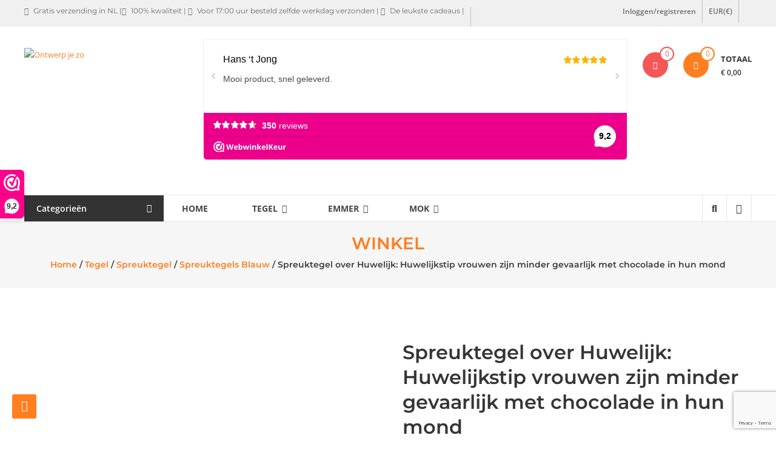

--- FILE ---
content_type: text/html; charset=UTF-8
request_url: https://ontwerpjezo.nl/product/spreuktegel-huwelijkstip_-vrouwen-zijn-minder-gevaarlijk-met-chocolade-in-hun-mond/
body_size: 22689
content:
<!DOCTYPE html>
<html lang="nl-NL">
<head>
	<meta charset="UTF-8">
	<meta http-equiv="X-UA-Compatible" content="IE=edge,chrome=1">
	<meta name="viewport" content="width=device-width, initial-scale=1">
	<link rel="profile" href="http://gmpg.org/xfn/11">

					<script>document.documentElement.className = document.documentElement.className + ' yes-js js_active js'</script>
			<meta name='robots' content='index, follow, max-image-preview:large, max-snippet:-1, max-video-preview:-1' />

	<!-- This site is optimized with the Yoast SEO Premium plugin v26.7 (Yoast SEO v26.7) - https://yoast.com/wordpress/plugins/seo/ -->
	<title>Spreuktegel over Huwelijk: Huwelijkstip vrouwen zijn minder gevaarlijk met chocolade in hun mond - Ontwerp je zo</title>
	<meta name="description" content="Spreuktegel over Huwelijk: Huwelijkstip vrouwen zijn minder gevaarlijk met chocolade in hun mond   Met gratis tegelhaakje of maak gebruik van de gratis staanders die je uit het verpakking kunt drukken.    In luxe verpakking verstuurd.  Leuk om cadeau te geven.    Wie kent het niet, al die tegeltjeswijsheden!  Ruime keuze met meer dan 900 spreuken.    De spreuk word met een speciale techniek onder hoge druk en 200°C in de tegel gebakken.  Hiermee krijg je heldere kleuren in hoge kwaliteit en een lange levensduur.    Voor het maken van een geboorte- of verjaardagtegel, vaderdag of moederdag geschenk, gedenk- of herinneringstegel, of een liefdestegel kun je terecht bij &#039;ontwerpjezo.nl&#039;  Maak gebruik van de vele voorbeelden." />
	<link rel="canonical" href="https://ontwerpjezo.nl/product/spreuktegel-huwelijkstip_-vrouwen-zijn-minder-gevaarlijk-met-chocolade-in-hun-mond/" />
	<meta property="og:locale" content="nl_NL" />
	<meta property="og:type" content="product" />
	<meta property="og:title" content="Spreuktegel over Huwelijk: Huwelijkstip vrouwen zijn minder gevaarlijk met chocolade in hun mond" />
	<meta property="og:description" content="Spreuktegel over Huwelijk: Huwelijkstip vrouwen zijn minder gevaarlijk met chocolade in hun mond   Met gratis tegelhaakje of maak gebruik van de gratis staanders die je uit het verpakking kunt drukken.    In luxe verpakking verstuurd.  Leuk om cadeau te geven.    Wie kent het niet, al die tegeltjeswijsheden!  Ruime keuze met meer dan 900 spreuken.    De spreuk word met een speciale techniek onder hoge druk en 200°C in de tegel gebakken.  Hiermee krijg je heldere kleuren in hoge kwaliteit en een lange levensduur.    Voor het maken van een geboorte- of verjaardagtegel, vaderdag of moederdag geschenk, gedenk- of herinneringstegel, of een liefdestegel kun je terecht bij &#039;ontwerpjezo.nl&#039;  Maak gebruik van de vele voorbeelden." />
	<meta property="og:url" content="https://ontwerpjezo.nl/product/spreuktegel-huwelijkstip_-vrouwen-zijn-minder-gevaarlijk-met-chocolade-in-hun-mond/" />
	<meta property="og:site_name" content="Ontwerp je zo" />
	<meta property="article:modified_time" content="2023-02-03T21:03:27+00:00" />
	<meta property="og:image" content="https://ontwerpjezo.nl/wp-content/uploads/2019/01/Huwelijkstip-vrouwen-zijn-minder-gevaarlijk-met-chocolade-in-hun-mond.png" />
	<meta property="og:image:width" content="1276" />
	<meta property="og:image:height" content="1276" />
	<meta property="og:image:type" content="image/png" /><meta property="og:image" content="https://ontwerpjezo.nl/wp-content/uploads/2019/11/Blauw-spreuktegel-in-staander.jpg" />
	<meta property="og:image:width" content="1200" />
	<meta property="og:image:height" content="1200" />
	<meta property="og:image:type" content="image/jpeg" /><meta property="og:image" content="https://ontwerpjezo.nl/wp-content/uploads/2019/11/Spreuktegel-blauw-staander-zijkant.jpg" />
	<meta property="og:image:width" content="1200" />
	<meta property="og:image:height" content="1200" />
	<meta property="og:image:type" content="image/jpeg" /><meta property="og:image" content="https://ontwerpjezo.nl/wp-content/uploads/2019/01/Buitenzijde-verzenddoos.jpg" />
	<meta property="og:image:width" content="1200" />
	<meta property="og:image:height" content="1200" />
	<meta property="og:image:type" content="image/jpeg" /><meta property="og:image" content="https://ontwerpjezo.nl/wp-content/uploads/2019/01/Front-met-staanders.jpg" />
	<meta property="og:image:width" content="1200" />
	<meta property="og:image:height" content="1200" />
	<meta property="og:image:type" content="image/jpeg" /><meta property="og:image" content="https://ontwerpjezo.nl/wp-content/uploads/2019/11/Binnenzijde-verzenddoos.jpg" />
	<meta property="og:image:width" content="1200" />
	<meta property="og:image:height" content="1200" />
	<meta property="og:image:type" content="image/jpeg" /><meta property="og:image" content="https://ontwerpjezo.nl/wp-content/uploads/2019/11/Binnenzijde-met-front-verzenddoos.jpg" />
	<meta property="og:image:width" content="1200" />
	<meta property="og:image:height" content="1200" />
	<meta property="og:image:type" content="image/jpeg" />
	<meta name="twitter:card" content="summary_large_image" />
	<meta name="twitter:label1" content="Prijs" />
	<meta name="twitter:data1" content="&euro;&nbsp;14,95 incl. BTW" />
	<meta name="twitter:label2" content="Beschikbaarheid" />
	<meta name="twitter:data2" content="Op voorraad" />
	<script type="application/ld+json" class="yoast-schema-graph">{"@context":"https://schema.org","@graph":[{"@type":["WebPage","ItemPage"],"@id":"https://ontwerpjezo.nl/product/spreuktegel-huwelijkstip_-vrouwen-zijn-minder-gevaarlijk-met-chocolade-in-hun-mond/","url":"https://ontwerpjezo.nl/product/spreuktegel-huwelijkstip_-vrouwen-zijn-minder-gevaarlijk-met-chocolade-in-hun-mond/","name":"Spreuktegel over Huwelijk: Huwelijkstip vrouwen zijn minder gevaarlijk met chocolade in hun mond - Ontwerp je zo","isPartOf":{"@id":"https://ontwerpjezo.nl/#website"},"primaryImageOfPage":{"@id":"https://ontwerpjezo.nl/product/spreuktegel-huwelijkstip_-vrouwen-zijn-minder-gevaarlijk-met-chocolade-in-hun-mond/#primaryimage"},"image":{"@id":"https://ontwerpjezo.nl/product/spreuktegel-huwelijkstip_-vrouwen-zijn-minder-gevaarlijk-met-chocolade-in-hun-mond/#primaryimage"},"thumbnailUrl":"https://ontwerpjezo.nl/wp-content/uploads/2019/01/Huwelijkstip-vrouwen-zijn-minder-gevaarlijk-met-chocolade-in-hun-mond.png","description":"Spreuktegel over Huwelijk: Huwelijkstip vrouwen zijn minder gevaarlijk met chocolade in hun mond \u2028 Met gratis tegelhaakje of maak gebruik van de gratis staanders die je uit het verpakking kunt drukken.\u2028 \u2028 In luxe verpakking verstuurd.\u2028 Leuk om cadeau te geven.\u2028 \u2028 Wie kent het niet, al die tegeltjeswijsheden!\u2028 Ruime keuze met meer dan 900 spreuken.\u2028 \u2028 De spreuk word met een speciale techniek onder hoge druk en 200°C in de tegel gebakken.\u2028 Hiermee krijg je heldere kleuren in hoge kwaliteit en een lange levensduur.\u2028 \u2028 Voor het maken van een geboorte- of verjaardagtegel, vaderdag of moederdag geschenk, gedenk- of herinneringstegel, of een liefdestegel kun je terecht bij 'ontwerpjezo.nl'\u2028 Maak gebruik van de vele voorbeelden.","breadcrumb":{"@id":"https://ontwerpjezo.nl/product/spreuktegel-huwelijkstip_-vrouwen-zijn-minder-gevaarlijk-met-chocolade-in-hun-mond/#breadcrumb"},"inLanguage":"nl-NL","potentialAction":{"@type":"BuyAction","target":"https://ontwerpjezo.nl/product/spreuktegel-huwelijkstip_-vrouwen-zijn-minder-gevaarlijk-met-chocolade-in-hun-mond/"}},{"@type":"ImageObject","inLanguage":"nl-NL","@id":"https://ontwerpjezo.nl/product/spreuktegel-huwelijkstip_-vrouwen-zijn-minder-gevaarlijk-met-chocolade-in-hun-mond/#primaryimage","url":"https://ontwerpjezo.nl/wp-content/uploads/2019/01/Huwelijkstip-vrouwen-zijn-minder-gevaarlijk-met-chocolade-in-hun-mond.png","contentUrl":"https://ontwerpjezo.nl/wp-content/uploads/2019/01/Huwelijkstip-vrouwen-zijn-minder-gevaarlijk-met-chocolade-in-hun-mond.png","width":1276,"height":1276},{"@type":"BreadcrumbList","@id":"https://ontwerpjezo.nl/product/spreuktegel-huwelijkstip_-vrouwen-zijn-minder-gevaarlijk-met-chocolade-in-hun-mond/#breadcrumb","itemListElement":[{"@type":"ListItem","position":1,"name":"Home","item":"https://ontwerpjezo.nl/"},{"@type":"ListItem","position":2,"name":"Winkel","item":"https://ontwerpjezo.nl/test-winkel/"},{"@type":"ListItem","position":3,"name":"Spreuktegel over Huwelijk: Huwelijkstip vrouwen zijn minder gevaarlijk met chocolade in hun mond"}]},{"@type":"WebSite","@id":"https://ontwerpjezo.nl/#website","url":"https://ontwerpjezo.nl/","name":"Ontwerp je zo","description":"De webshop voor de leukste persoonlijke cadeaus","publisher":{"@id":"https://ontwerpjezo.nl/#organization"},"potentialAction":[{"@type":"SearchAction","target":{"@type":"EntryPoint","urlTemplate":"https://ontwerpjezo.nl/?s={search_term_string}"},"query-input":{"@type":"PropertyValueSpecification","valueRequired":true,"valueName":"search_term_string"}}],"inLanguage":"nl-NL"},{"@type":"Organization","@id":"https://ontwerpjezo.nl/#organization","name":"Ontwerpjezo.nl","url":"https://ontwerpjezo.nl/","logo":{"@type":"ImageObject","inLanguage":"nl-NL","@id":"https://ontwerpjezo.nl/#/schema/logo/image/","url":"https://ontwerpjezo.nl/wp-content/uploads/2016/05/cropped-400dpiLogoCropped-e1550087434234-1.png","contentUrl":"https://ontwerpjezo.nl/wp-content/uploads/2016/05/cropped-400dpiLogoCropped-e1550087434234-1.png","width":200,"height":152,"caption":"Ontwerpjezo.nl"},"image":{"@id":"https://ontwerpjezo.nl/#/schema/logo/image/"},"sameAs":["https://www.facebook.com/Ontwerp-je-zo-995758753812958/","https://@ontwerpjezo.nl","https://www.youtube.com/channel/UC0gmArkmTt2JzU6ZOOdnt-w/featured"],"hasMerchantReturnPolicy":{"@type":"MerchantReturnPolicy","merchantReturnLink":"https://ontwerpjezo.nl/veel-gestelde-vragen/"}}]}</script>
	<meta property="product:price:amount" content="14.95" />
	<meta property="product:price:currency" content="EUR" />
	<meta property="og:availability" content="instock" />
	<meta property="product:availability" content="instock" />
	<meta property="product:retailer_item_id" content="7442912832899" />
	<meta property="product:condition" content="new" />
	<!-- / Yoast SEO Premium plugin. -->


<link rel='dns-prefetch' href='//mypopups.com' />
<link rel='dns-prefetch' href='//fonts.googleapis.com' />
<link rel="alternate" type="application/rss+xml" title="Ontwerp je zo &raquo; feed" href="https://ontwerpjezo.nl/feed/" />
<link rel="alternate" type="application/rss+xml" title="Ontwerp je zo &raquo; reacties feed" href="https://ontwerpjezo.nl/comments/feed/" />
<link rel="alternate" type="application/rss+xml" title="Ontwerp je zo &raquo; Spreuktegel over Huwelijk: Huwelijkstip vrouwen zijn minder gevaarlijk met chocolade in hun mond reacties feed" href="https://ontwerpjezo.nl/product/spreuktegel-huwelijkstip_-vrouwen-zijn-minder-gevaarlijk-met-chocolade-in-hun-mond/feed/" />
<link rel="alternate" title="oEmbed (JSON)" type="application/json+oembed" href="https://ontwerpjezo.nl/wp-json/oembed/1.0/embed?url=https%3A%2F%2Fontwerpjezo.nl%2Fproduct%2Fspreuktegel-huwelijkstip_-vrouwen-zijn-minder-gevaarlijk-met-chocolade-in-hun-mond%2F" />
<link rel="alternate" title="oEmbed (XML)" type="text/xml+oembed" href="https://ontwerpjezo.nl/wp-json/oembed/1.0/embed?url=https%3A%2F%2Fontwerpjezo.nl%2Fproduct%2Fspreuktegel-huwelijkstip_-vrouwen-zijn-minder-gevaarlijk-met-chocolade-in-hun-mond%2F&#038;format=xml" />

<link data-optimized="2" rel="stylesheet" href="https://ontwerpjezo.nl/wp-content/litespeed/css/d8d6f358f998ed8c43a764f8b07bdc17.css?ver=03243" />


















































<script type="text/template" id="tmpl-variation-template">
	<div class="woocommerce-variation-description">{{{ data.variation.variation_description }}}</div>
	<div class="woocommerce-variation-price">{{{ data.variation.price_html }}}</div>
	<div class="woocommerce-variation-availability">{{{ data.variation.availability_html }}}</div>
</script>
<script type="text/template" id="tmpl-unavailable-variation-template">
	<p role="alert">Dit product is niet beschikbaar. Kies een andere combinatie.</p>
</script>
<script>(function(url,id){var script=document.createElement('script');script.async=true;script.src='https://'+url+'/sidebar.js?id='+id+'&c='+cachebuster(10,id);var ref=document.getElementsByTagName('script')[0];ref.parentNode.insertBefore(script,ref);function cachebuster(refreshMinutes,id){var now=Date.now();var interval=refreshMinutes*60e3;var shift=(Math.sin(id)||0)*interval;return Math.floor((now+shift)/interval);}})("dashboard.webwinkelkeur.nl",1209481);</script><script type="text/javascript" src="https://ontwerpjezo.nl/wp-content/plugins/svg-support/vendor/DOMPurify/DOMPurify.min.js" id="bodhi-dompurify-library-js"></script>
<script type="text/javascript" src="https://ontwerpjezo.nl/wp-includes/js/jquery/jquery.min.js" id="jquery-core-js"></script>
<script type="text/javascript" src="https://ontwerpjezo.nl/wp-includes/js/jquery/jquery-migrate.min.js" id="jquery-migrate-js"></script>
<script type="text/javascript" id="bodhi_svg_inline-js-extra">
/* <![CDATA[ */
var svgSettings = {"skipNested":""};
//# sourceURL=bodhi_svg_inline-js-extra
/* ]]> */
</script>
<script type="text/javascript" src="https://ontwerpjezo.nl/wp-content/plugins/svg-support/js/min/svgs-inline-min.js" id="bodhi_svg_inline-js"></script>
<script type="text/javascript" id="bodhi_svg_inline-js-after">
/* <![CDATA[ */
cssTarget={"Bodhi":"img.style-svg","ForceInlineSVG":"style-svg"};ForceInlineSVGActive="false";frontSanitizationEnabled="on";
//# sourceURL=bodhi_svg_inline-js-after
/* ]]> */
</script>
<script type="text/javascript" src="https://ontwerpjezo.nl/wp-content/plugins/woocommerce/assets/js/jquery-blockui/jquery.blockUI.min.js" id="wc-jquery-blockui-js" data-wp-strategy="defer"></script>
<script type="text/javascript" id="wc-add-to-cart-js-extra">
/* <![CDATA[ */
var wc_add_to_cart_params = {"ajax_url":"/wp-admin/admin-ajax.php","wc_ajax_url":"/?wc-ajax=%%endpoint%%","i18n_view_cart":"Bekijk winkelwagen","cart_url":"https://ontwerpjezo.nl/winkelmand/","is_cart":"","cart_redirect_after_add":"no"};
//# sourceURL=wc-add-to-cart-js-extra
/* ]]> */
</script>
<script type="text/javascript" src="https://ontwerpjezo.nl/wp-content/plugins/woocommerce/assets/js/frontend/add-to-cart.min.js" id="wc-add-to-cart-js" defer="defer" data-wp-strategy="defer"></script>
<script type="text/javascript" src="https://ontwerpjezo.nl/wp-content/plugins/woocommerce/assets/js/zoom/jquery.zoom.min.js" id="wc-zoom-js" defer="defer" data-wp-strategy="defer"></script>
<script type="text/javascript" src="https://ontwerpjezo.nl/wp-content/plugins/woocommerce/assets/js/flexslider/jquery.flexslider.min.js" id="wc-flexslider-js" defer="defer" data-wp-strategy="defer"></script>
<script type="text/javascript" src="https://ontwerpjezo.nl/wp-content/plugins/woocommerce/assets/js/photoswipe/photoswipe.min.js" id="wc-photoswipe-js" defer="defer" data-wp-strategy="defer"></script>
<script type="text/javascript" src="https://ontwerpjezo.nl/wp-content/plugins/woocommerce/assets/js/photoswipe/photoswipe-ui-default.min.js" id="wc-photoswipe-ui-default-js" defer="defer" data-wp-strategy="defer"></script>
<script type="text/javascript" src="https://ontwerpjezo.nl/wp-content/plugins/woocommerce/assets/js/js-cookie/js.cookie.min.js" id="wc-js-cookie-js" defer="defer" data-wp-strategy="defer"></script>
<script type="text/javascript" id="woocommerce-js-extra">
/* <![CDATA[ */
var woocommerce_params = {"ajax_url":"/wp-admin/admin-ajax.php","wc_ajax_url":"/?wc-ajax=%%endpoint%%","i18n_password_show":"Wachtwoord weergeven","i18n_password_hide":"Wachtwoord verbergen"};
//# sourceURL=woocommerce-js-extra
/* ]]> */
</script>
<script type="text/javascript" src="https://ontwerpjezo.nl/wp-content/plugins/woocommerce/assets/js/frontend/woocommerce.min.js" id="woocommerce-js" defer="defer" data-wp-strategy="defer"></script>
<script type="text/javascript" src="//ontwerpjezo.nl/wp-content/plugins/woocommerce/assets/js/prettyPhoto/jquery.prettyPhoto.min.js" id="wc-prettyPhoto-js" defer="defer" data-wp-strategy="defer"></script>
<script type="text/javascript" src="https://ontwerpjezo.nl/wp-content/plugins/woocommerce/assets/js/prettyPhoto/jquery.prettyPhoto.init.min.js" id="wc-prettyPhoto-init-js" defer="defer" data-wp-strategy="defer"></script>
<script type="text/javascript" src="https://ontwerpjezo.nl/wp-includes/js/underscore.min.js" id="underscore-js"></script>
<script type="text/javascript" id="wp-util-js-extra">
/* <![CDATA[ */
var _wpUtilSettings = {"ajax":{"url":"/wp-admin/admin-ajax.php"}};
//# sourceURL=wp-util-js-extra
/* ]]> */
</script>
<script type="text/javascript" src="https://ontwerpjezo.nl/wp-includes/js/wp-util.min.js" id="wp-util-js"></script>
<script type="text/javascript" id="rpesp-setting-front-js-extra">
/* <![CDATA[ */
var RPPDDF = {"ajaxUrl":"https://ontwerpjezo.nl/wp-admin/admin-ajax.php","enableAjax":"1","enableCarrier":"","enableoncart":"1","isWCPage":"1","isProductPage":"1"};
//# sourceURL=rpesp-setting-front-js-extra
/* ]]> */
</script>
<script type="text/javascript" src="https://ontwerpjezo.nl/wp-content/plugins/rp-product-deliverydate/assets/js/script.min.js" id="rpesp-setting-front-js"></script>
<script type="text/javascript" src="https://mypopups.com/api/embed/element?sub=10a3f162-887a-11ee-ae47-309c23ce08f7-jtjrmsnrik&amp;ver=1.2.8" id="wp_mypopups-gratisverzending132930-js"></script>
<link rel="https://api.w.org/" href="https://ontwerpjezo.nl/wp-json/" /><link rel="alternate" title="JSON" type="application/json" href="https://ontwerpjezo.nl/wp-json/wp/v2/product/2909" /><link rel="EditURI" type="application/rsd+xml" title="RSD" href="https://ontwerpjezo.nl/xmlrpc.php?rsd" />
<meta name="generator" content="WordPress 6.9" />
<meta name="generator" content="WooCommerce 10.4.3" />
<link rel='shortlink' href='https://ontwerpjezo.nl/?p=2909' />
	<link rel="preconnect" href="https://fonts.googleapis.com">
	<link rel="preconnect" href="https://fonts.gstatic.com">
	<meta name="mpu-version" content="1.2.8" /><!-- Google site verification - Google for WooCommerce -->
<meta name="google-site-verification" content="1uEDzRl5jzmt_9O-ojzqPvbMf7bcrK39BlMKuCv_k7Y" />
		
				<noscript><style>.woocommerce-product-gallery{ opacity: 1 !important; }</style></noscript>
	<link rel="preconnect" href="//code.tidio.co"><link rel="icon" href="https://ontwerpjezo.nl/wp-content/uploads/2016/05/OWJZ-Favicon.ico" sizes="32x32" />
<link rel="icon" href="https://ontwerpjezo.nl/wp-content/uploads/2016/05/OWJZ-Favicon.ico" sizes="192x192" />
<link rel="apple-touch-icon" href="https://ontwerpjezo.nl/wp-content/uploads/2016/05/OWJZ-Favicon.ico" />
<meta name="msapplication-TileImage" content="https://ontwerpjezo.nl/wp-content/uploads/2016/05/OWJZ-Favicon.ico" />
		
			
	</head>

<body class="wp-singular product-template-default single single-product postid-2909 wp-custom-logo wp-embed-responsive wp-theme-estore wp-child-theme-estore-child theme-estore cookies-not-set woocommerce woocommerce-page woocommerce-no-js">


<div id="page" class="hfeed site">
	<a class="skip-link screen-reader-text" href="#content">Ga naar de inhoud</a>

	
	
	<header id="masthead" class="site-header" role="banner">
					<div class="top-header-wrapper clearfix">
				<div class="tg-container">
					<div class="left-top-header">
						<div id="header-ticker" class="left-header-block">
							<p><i class="fa fa-truck"></i> Gratis verzending in NL |<i class="fa fa-thumbs-up"></i> 100% kwaliteit | <i class="fa fa-truck"></i> Voor 17:00 uur besteld zelfde werkdag verzonden | <i class="fa fa-gift"></i> De leukste cadeaus |</p>						</div> <!-- header-ticker end-->
					</div> <!-- left-top-header end -->

					<div class="right-top-header">
						<div class="top-header-menu-wrapper">
													</div> <!-- top-header-menu-wrapper end -->
														<div class="login-register-wrap right-header-block">
																			<a href="https://ontwerpjezo.nl/mijn-account/"
										   title=""
										   class="user-icon">Inloggen/registreren																	</div>
															<div class="currency-wrap right-header-block">
									<a href="#">EUR(&euro;)</a>
								</div> <!--currency-wrap end -->
							
												</div>
				</div>
			</div>
		
		<div class="middle-header-wrapper clearfix">
			<div class="tg-container">
				<div class="logo-wrapper clearfix">
					<a href="https://ontwerpjezo.nl/" class="custom-logo-link" rel="home"><img width="200" height="152" src="https://ontwerpjezo.nl/wp-content/uploads/2016/05/cropped-400dpiLogoCropped-e1550087434234-1.png.webp" class="custom-logo" alt="Ontwerp je zo" decoding="async" /></a>
					<div class="site-title-wrapper screen-reader-text">
													<h3 id="site-title">
								<a href="https://ontwerpjezo.nl/"
								   title="Ontwerp je zo"
								   rel="home">Ontwerp je zo</a>
							</h3>
													<p id="site-description">De webshop voor de leukste persoonlijke cadeaus</p>
											</div>
				</div><!-- logo-end-->

				<div class="wishlist-cart-wrapper clearfix">
											<div class="wishlist-wrapper">
							<a class="quick-wishlist" href="https://ontwerpjezo.nl/wishlist/" title="Wishlist">
								<i class="fa fa-heart"></i>
								<span class="wishlist-value">0</span>
							</a>
						</div>
												<div class="cart-wrapper">
							<div class="estore-cart-views">

								
								<a href="https://ontwerpjezo.nl/winkelmand/" class="wcmenucart-contents">
									<i class="fa fa-shopping-cart"></i>
									<span class="cart-value">0</span>
								</a> <!-- quick wishlist end -->

								<div class="my-cart-wrap">
									<div class="my-cart">Totaal</div>
									<div class="cart-total">&euro;&nbsp;0,00</div>
								</div>
							</div>

							<div class="widget woocommerce widget_shopping_cart"><h2 class="widgettitle">Winkelwagen</h2><div class="widget_shopping_cart_content"></div></div>						</div>
									</div>

				
<aside id="header-sidebar" class="widget-area widget-large-advertise" role="complementary">

	
	<section id="block-52" class="widget widget_block"><p><iframe src="https://dashboard.webwinkelkeur.nl/webshops/widget_html?id=1209481&amp;layout=new_default&amp;theme=dark&amp;color=%23ec008b&amp;show=yes&amp;view=slider&amp;amount=6&amp;width=manual&amp;width_amount=700px&amp;height=200px&amp;interval=5000&amp;language=nld" scrolling="no" class="wwk-widget-iframe wwk-widget--new_default wwk-widget--new_default--dark" style="border: 0; height: 200px!important; width: 700px!important;"></iframe></p></section>
	
</aside><!-- #header-sidebar -->

			</div>
		</div> <!-- middle-header-wrapper end -->

		<div class="bottom-header-wrapper clearfix">
			<div class="tg-container">

									<div class="category-menu">
						<div class="category-toggle">
							Categorieën<i class="fa fa-navicon"> </i>
						</div>
						<nav id="category-navigation" class="category-menu-wrapper hide" role="navigation">
							<div class="menu-categorieen-container"><ul id="category-menu" class="menu"><li id="menu-item-16940" class="menu-item menu-item-type-taxonomy menu-item-object-product_cat menu-item-16940"><a href="https://ontwerpjezo.nl/product-categorie/abraham/">Abraham</a></li>
<li id="menu-item-20215" class="menu-item menu-item-type-taxonomy menu-item-object-product_cat menu-item-20215"><a href="https://ontwerpjezo.nl/product-categorie/bier/">Bier</a></li>
<li id="menu-item-22682" class="menu-item menu-item-type-taxonomy menu-item-object-product_cat menu-item-22682"><a href="https://ontwerpjezo.nl/product-categorie/bomma/">bomma</a></li>
<li id="menu-item-22683" class="menu-item menu-item-type-taxonomy menu-item-object-product_cat menu-item-22683"><a href="https://ontwerpjezo.nl/product-categorie/bompa/">bompa</a></li>
<li id="menu-item-16933" class="menu-item menu-item-type-taxonomy menu-item-object-product_cat menu-item-16933"><a href="https://ontwerpjezo.nl/product-categorie/computer/">Computer</a></li>
<li id="menu-item-16939" class="menu-item menu-item-type-taxonomy menu-item-object-product_cat menu-item-16939"><a href="https://ontwerpjezo.nl/product-categorie/crimineel/">Crimineel</a></li>
<li id="menu-item-20599" class="menu-item menu-item-type-taxonomy menu-item-object-product_cat menu-item-20599"><a href="https://ontwerpjezo.nl/product-categorie/corona/">Corona</a></li>
<li id="menu-item-16935" class="menu-item menu-item-type-taxonomy menu-item-object-product_cat menu-item-16935"><a href="https://ontwerpjezo.nl/product-categorie/dieren/">Dieren</a></li>
<li id="menu-item-23487" class="menu-item menu-item-type-taxonomy menu-item-object-product_cat menu-item-23487"><a href="https://ontwerpjezo.nl/product-categorie/huishoudemmer-5-liter/">Huishoudemmer 5 liter</a></li>
<li id="menu-item-23491" class="menu-item menu-item-type-taxonomy menu-item-object-product_cat menu-item-23491"><a href="https://ontwerpjezo.nl/product-categorie/bouwemmer-12-liter/">Bouwemmer 12 liter</a></li>
<li id="menu-item-16944" class="menu-item menu-item-type-taxonomy menu-item-object-product_cat menu-item-16944"><a href="https://ontwerpjezo.nl/product-categorie/feest/">Feest</a></li>
<li id="menu-item-16942" class="menu-item menu-item-type-taxonomy menu-item-object-product_cat menu-item-16942"><a href="https://ontwerpjezo.nl/product-categorie/geboorte/">Geboorte</a></li>
<li id="menu-item-20216" class="menu-item menu-item-type-taxonomy menu-item-object-product_cat menu-item-20216"><a href="https://ontwerpjezo.nl/product-categorie/geslaagd/">Geslaagd</a></li>
<li id="menu-item-16943" class="menu-item menu-item-type-taxonomy menu-item-object-product_cat menu-item-16943"><a href="https://ontwerpjezo.nl/product-categorie/geld/">Geld</a></li>
<li id="menu-item-16937" class="menu-item menu-item-type-taxonomy menu-item-object-product_cat menu-item-16937"><a href="https://ontwerpjezo.nl/product-categorie/gezondheid/">Gezondheid</a></li>
<li id="menu-item-23566" class="menu-item menu-item-type-taxonomy menu-item-object-product_cat menu-item-23566"><a href="https://ontwerpjezo.nl/product-categorie/groningse-mokken/">Groningse mokken</a></li>
<li id="menu-item-16948" class="menu-item menu-item-type-taxonomy menu-item-object-product_cat current-product-ancestor current-menu-parent current-product-parent menu-item-16948"><a href="https://ontwerpjezo.nl/product-categorie/huwelijk/">Huwelijk</a></li>
<li id="menu-item-16938" class="menu-item menu-item-type-taxonomy menu-item-object-product_cat menu-item-16938"><a href="https://ontwerpjezo.nl/product-categorie/inspirerend/">Inspirerend</a></li>
<li id="menu-item-16932" class="menu-item menu-item-type-taxonomy menu-item-object-product_cat menu-item-16932"><a href="https://ontwerpjezo.nl/product-categorie/levensspreuken/">Levensspreuken</a></li>
<li id="menu-item-16956" class="menu-item menu-item-type-taxonomy menu-item-object-product_cat menu-item-16956"><a href="https://ontwerpjezo.nl/product-categorie/liefde/">Liefde</a></li>
<li id="menu-item-20221" class="menu-item menu-item-type-taxonomy menu-item-object-product_cat menu-item-20221"><a href="https://ontwerpjezo.nl/product-categorie/mama/">Mama</a></li>
<li id="menu-item-16950" class="menu-item menu-item-type-taxonomy menu-item-object-product_cat menu-item-16950"><a href="https://ontwerpjezo.nl/product-categorie/man-onvriendelijk/">Man onvriendelijk</a></li>
<li id="menu-item-16934" class="menu-item menu-item-type-taxonomy menu-item-object-product_cat menu-item-16934"><a href="https://ontwerpjezo.nl/product-categorie/moeder/">Moeder</a></li>
<li id="menu-item-20217" class="menu-item menu-item-type-taxonomy menu-item-object-product_cat menu-item-20217"><a href="https://ontwerpjezo.nl/product-categorie/oma/">Oma</a></li>
<li id="menu-item-20218" class="menu-item menu-item-type-taxonomy menu-item-object-product_cat menu-item-20218"><a href="https://ontwerpjezo.nl/product-categorie/opa/">Opa</a></li>
<li id="menu-item-18053" class="menu-item menu-item-type-taxonomy menu-item-object-product_cat menu-item-18053"><a href="https://ontwerpjezo.nl/product-categorie/overig/">Overig</a></li>
<li id="menu-item-20219" class="menu-item menu-item-type-taxonomy menu-item-object-product_cat menu-item-20219"><a href="https://ontwerpjezo.nl/product-categorie/papa/">Papa</a></li>
<li id="menu-item-20223" class="menu-item menu-item-type-taxonomy menu-item-object-product_cat menu-item-20223"><a href="https://ontwerpjezo.nl/product-categorie/pensioen/">Pensioen</a></li>
<li id="menu-item-16949" class="menu-item menu-item-type-taxonomy menu-item-object-product_cat menu-item-16949"><a href="https://ontwerpjezo.nl/product-categorie/politiek/">Politiek</a></li>
<li id="menu-item-20220" class="menu-item menu-item-type-taxonomy menu-item-object-product_cat menu-item-20220"><a href="https://ontwerpjezo.nl/product-categorie/rijbewijs/">Rijbewijs</a></li>
<li id="menu-item-16946" class="menu-item menu-item-type-taxonomy menu-item-object-product_cat menu-item-16946"><a href="https://ontwerpjezo.nl/product-categorie/sarah/">Sarah</a></li>
<li id="menu-item-16952" class="menu-item menu-item-type-taxonomy menu-item-object-product_cat menu-item-16952"><a href="https://ontwerpjezo.nl/product-categorie/school/">School</a></li>
<li id="menu-item-16955" class="menu-item menu-item-type-taxonomy menu-item-object-product_cat menu-item-16955"><a href="https://ontwerpjezo.nl/product-categorie/sex/">Sex</a></li>
<li id="menu-item-16941" class="menu-item menu-item-type-taxonomy menu-item-object-product_cat menu-item-16941"><a href="https://ontwerpjezo.nl/product-categorie/sport/">Sport</a></li>
<li id="menu-item-16945" class="menu-item menu-item-type-taxonomy menu-item-object-product_cat menu-item-16945"><a href="https://ontwerpjezo.nl/product-categorie/thuis/">Thuis</a></li>
<li id="menu-item-22520" class="menu-item menu-item-type-taxonomy menu-item-object-product_cat menu-item-22520"><a href="https://ontwerpjezo.nl/product-categorie/vader/">Vader</a></li>
<li id="menu-item-16936" class="menu-item menu-item-type-taxonomy menu-item-object-product_cat menu-item-16936"><a href="https://ontwerpjezo.nl/product-categorie/valentijn/">Valentijn</a></li>
<li id="menu-item-16947" class="menu-item menu-item-type-taxonomy menu-item-object-product_cat menu-item-16947"><a href="https://ontwerpjezo.nl/product-categorie/verjaardag/">Verjaardag</a></li>
<li id="menu-item-16951" class="menu-item menu-item-type-taxonomy menu-item-object-product_cat menu-item-16951"><a href="https://ontwerpjezo.nl/product-categorie/vervoer/">Vervoer</a></li>
<li id="menu-item-20222" class="menu-item menu-item-type-taxonomy menu-item-object-product_cat menu-item-20222"><a href="https://ontwerpjezo.nl/product-categorie/vrouw/">Vrouw</a></li>
<li id="menu-item-16953" class="menu-item menu-item-type-taxonomy menu-item-object-product_cat menu-item-16953"><a href="https://ontwerpjezo.nl/product-categorie/vrouw-onvriendelijk/">Vrouw onvriendelijk</a></li>
<li id="menu-item-16954" class="menu-item menu-item-type-taxonomy menu-item-object-product_cat menu-item-16954"><a href="https://ontwerpjezo.nl/product-categorie/weer/">Weer</a></li>
<li id="menu-item-16957" class="menu-item menu-item-type-taxonomy menu-item-object-product_cat menu-item-16957"><a href="https://ontwerpjezo.nl/product-categorie/werk/">Werk</a></li>
</ul></div>						</nav>
					</div>
				
				<div class="search-user-wrapper clearfix">
						<div class="search-wrapper search-user-block">
		<div class="search-icon">
			<i class="fa fa-search"> </i>
		</div>
		<div class="header-search-box">
			<form role="search" method="get" class="estore-wc-product-search" action="https://ontwerpjezo.nl/">
	<label class="screen-reader-text" for="woocommerce-product-search-field-0">Zoeken naar:</label>
	<input type="search" id="woocommerce-product-search-field-0" class="search-field" placeholder="Zoek producten…" value="" name="s">
	<button type="submit" value="Zoeken" class="searchsubmit"><i class="fa fa-search"></i></button>
	<input type="hidden" name="post_type" value="product">
</form>
		</div>
	</div>
						<div class="user-wrapper search-user-block">
													<a href="https://ontwerpjezo.nl/mijn-account/"
							   title="" class="user-icon"><i
										class="fa fa-user-times"></i></a>
											</div>
				</div> <!-- search-user-wrapper -->
				<nav id="site-navigation" class="main-navigation" role="navigation">
					<div class="toggle-wrap"><span class="toggle"><i class="fa fa-reorder"> </i></span></div>
					<div class="menu-main-menu-container"><ul id="primary-menu" class="menu"><li id="menu-item-16496" class="menu-item menu-item-type-custom menu-item-object-custom menu-item-home menu-item-16496"><a href="https://ontwerpjezo.nl/">Home</a></li>
<li id="menu-item-17873" class="menu-item menu-item-type-taxonomy menu-item-object-product_cat current-product-ancestor menu-item-has-children menu-item-17873"><a href="https://ontwerpjezo.nl/product-categorie/tegel/"><img src="https://ontwerpjezo.nl/wp-content/uploads/2021/08/Holland-stamper.svg" class="_mi _before _svg" aria-hidden="true" alt="" width="100" height="100" style="width:2em;"/><span>Tegel</span></a>
<ul class="sub-menu">
	<li id="menu-item-24953" class="menu-item menu-item-type-post_type menu-item-object-product menu-item-24953"><a href="https://ontwerpjezo.nl/product/leisteen-bedrukken/"><img src="https://ontwerpjezo.nl/wp-content/uploads/2024/04/Leisteen-low-res.svg" class="_mi _before _svg" aria-hidden="true" alt="" width="100" height="100" style="width:2em;"/><span>Leisteen bedrukken</span></a></li>
	<li id="menu-item-16928" class="menu-item menu-item-type-taxonomy menu-item-object-product_cat current-product-ancestor menu-item-has-children menu-item-16928"><a href="https://ontwerpjezo.nl/product-categorie/tegel/spreuktegel/"><img src="https://ontwerpjezo.nl/wp-content/uploads/2021/08/Holland-stamper.svg" class="_mi _before _svg" aria-hidden="true" alt="" width="100" height="100" style="width:2em;"/><span>Spreuktegels</span></a>
	<ul class="sub-menu">
		<li id="menu-item-16930" class="menu-item menu-item-type-taxonomy menu-item-object-product_cat current-product-ancestor current-menu-parent current-product-parent menu-item-16930"><a href="https://ontwerpjezo.nl/product-categorie/tegel/spreuktegel/spreuktegels-blauw/"><img src="https://ontwerpjezo.nl/wp-content/uploads/2021/08/Holland-stamper.svg" class="_mi _before _svg" aria-hidden="true" alt="" width="100" height="100" style="width:2em;"/><span>Blauwe motief</span></a></li>
		<li id="menu-item-16929" class="menu-item menu-item-type-taxonomy menu-item-object-product_cat menu-item-16929"><a href="https://ontwerpjezo.nl/product-categorie/tegel/spreuktegel/krijtbord-spreuktegels/"><img src="https://ontwerpjezo.nl/wp-content/uploads/2024/04/Krijtbord-look.svg" class="_mi _before _svg" aria-hidden="true" alt="" width="100" height="100" style="width:2em;"/><span>Krijtbord look</span></a></li>
	</ul>
</li>
	<li id="menu-item-24950" class="menu-item menu-item-type-post_type menu-item-object-product menu-item-24950"><a href="https://ontwerpjezo.nl/product/spreuktegel/"><img src="https://ontwerpjezo.nl/wp-content/uploads/2024/04/Maak-je-eigen-spreuktegel-low-res.svg" class="_mi _before _svg" aria-hidden="true" alt="" width="100" height="100" style="width:2em;"/><span>Spreuktegel – Ontwerp je eigen tegel</span></a></li>
	<li id="menu-item-24951" class="menu-item menu-item-type-post_type menu-item-object-product menu-item-24951"><a href="https://ontwerpjezo.nl/product/ontwerp-geboortetegel/"><img src="https://ontwerpjezo.nl/wp-content/uploads/2024/04/geboortetegel-low-res.svg" class="_mi _before _svg" aria-hidden="true" alt="" width="100" height="100" style="width:2em;"/><span>Ontwerp geboortetegel</span></a></li>
	<li id="menu-item-24952" class="menu-item menu-item-type-post_type menu-item-object-product menu-item-24952"><a href="https://ontwerpjezo.nl/product/gedenktegel-huisdier/"><img src="https://ontwerpjezo.nl/wp-content/uploads/2024/04/Gedenktegel-low-res.svg" class="_mi _before _svg" aria-hidden="true" alt="" width="100" height="100" style="width:2em;"/><span>Ontwerp je eigen gedenktegel huisdier</span></a></li>
</ul>
</li>
<li id="menu-item-19895" class="menu-item menu-item-type-taxonomy menu-item-object-product_cat menu-item-has-children menu-item-19895"><a href="https://ontwerpjezo.nl/product-categorie/emmer/"><img src="https://ontwerpjezo.nl/wp-content/uploads/2021/11/emmer-1.svg" class="_mi _before _svg" aria-hidden="true" alt="" width="100" height="100" style="width:2em;"/><span>Emmer</span></a>
<ul class="sub-menu">
	<li id="menu-item-24947" class="menu-item menu-item-type-post_type menu-item-object-product menu-item-24947"><a href="https://ontwerpjezo.nl/product/ontwerp-je-eigen-emmer-5-liter/"><img src="https://ontwerpjezo.nl/wp-content/uploads/2021/12/hhemmer.svg" class="_mi _before _svg" aria-hidden="true" alt="" width="100" height="100" style="width:2em;"/><span>Ontwerp je eigen huishoudemmer</span></a></li>
	<li id="menu-item-24948" class="menu-item menu-item-type-post_type menu-item-object-product menu-item-24948"><a href="https://ontwerpjezo.nl/product/ontwerp-je-eigen-emmer-met-tekst/"><img src="https://ontwerpjezo.nl/wp-content/uploads/2024/04/emmer-zwart-low-res.svg" class="_mi _before _svg" aria-hidden="true" alt="" width="100" height="100" style="width:2em;"/><span>Ontwerp je eigen bouwemmer</span></a></li>
	<li id="menu-item-23486" class="menu-item menu-item-type-taxonomy menu-item-object-product_cat menu-item-23486"><a href="https://ontwerpjezo.nl/product-categorie/huishoudemmer-5-liter/"><img src="https://ontwerpjezo.nl/wp-content/uploads/2021/12/hhemmer.svg" class="_mi _before _svg" aria-hidden="true" alt="" width="100" height="100" style="width:2em;"/><span>Huishoudemmer 5 liter</span></a></li>
	<li id="menu-item-23490" class="menu-item menu-item-type-taxonomy menu-item-object-product_cat menu-item-23490"><a href="https://ontwerpjezo.nl/product-categorie/bouwemmer-12-liter/"><img src="https://ontwerpjezo.nl/wp-content/uploads/2024/04/emmer-zwart-low-res.svg" class="_mi _before _svg" aria-hidden="true" alt="" width="100" height="100" style="width:2em;"/><span>Bouwemmer 12 liter</span></a></li>
</ul>
</li>
<li id="menu-item-16959" class="menu-item menu-item-type-taxonomy menu-item-object-product_cat menu-item-has-children menu-item-16959"><a href="https://ontwerpjezo.nl/product-categorie/mokken/"><img src="https://ontwerpjezo.nl/wp-content/uploads/2021/02/coffee-34251.svg" class="_mi _before _svg" aria-hidden="true" alt=""00 style="width:2em;"/><span>Mok</span></a>
<ul class="sub-menu">
	<li id="menu-item-24954" class="menu-item menu-item-type-post_type menu-item-object-product menu-item-24954"><a href="https://ontwerpjezo.nl/product/maak-je-eigen-senseo-mok/"><img src="https://ontwerpjezo.nl/wp-content/uploads/2021/11/Mok-1.svg" class="_mi _before _svg" aria-hidden="true" alt="" width="100" height="100" style="width:2em;"/><span>Maak je eigen Senseo Mok</span></a></li>
	<li id="menu-item-24955" class="menu-item menu-item-type-post_type menu-item-object-product menu-item-24955"><a href="https://ontwerpjezo.nl/product/bedruk-je-eigen-mok/"><img src="https://ontwerpjezo.nl/wp-content/uploads/2021/11/Mok-1.svg" class="_mi _before _svg" aria-hidden="true" alt="" width="100" height="100" style="width:2em;"/><span>Ontwerp je eigen Mok</span></a></li>
	<li id="menu-item-22677" class="menu-item menu-item-type-post_type menu-item-object-product menu-item-22677"><a href="https://ontwerpjezo.nl/product/bedruk-je-eigen-magic-mok/"><img src="https://ontwerpjezo.nl/wp-content/uploads/2024/04/Magic-mok-low-les.svg" class="_mi _before _svg" aria-hidden="true" alt="" width="100" height="100" style="width:2em;"/><span>Magic mok</span></a></li>
	<li id="menu-item-23567" class="menu-item menu-item-type-taxonomy menu-item-object-product_cat menu-item-23567"><a href="https://ontwerpjezo.nl/product-categorie/groningse-mokken/"><img src="https://ontwerpjezo.nl/wp-content/uploads/2022/05/Groningse-vlag.svg" class="_mi _before _svg" aria-hidden="true" alt="" width="100" height="100"/><span>Groningse mok</span></a></li>
</ul>
</li>
</ul></div>				</nav><!-- #site-navigation -->

			</div>
		</div> <!-- bottom-header.wrapper end -->
	</header>

	
		
<div id="content" class="site-content">

	<div class="page-header clearfix">
		<div class="tg-container">
			
				<h2 class="entry-title">Winkel</h2>

						<h3 class="entry-sub-title"><nav class="woocommerce-breadcrumb" aria-label="Breadcrumb"><a href="https://ontwerpjezo.nl">Home</a>&nbsp;&#47;&nbsp;<a href="https://ontwerpjezo.nl/product-categorie/tegel/">Tegel</a>&nbsp;&#47;&nbsp;<a href="https://ontwerpjezo.nl/product-categorie/tegel/spreuktegel/">Spreuktegel</a>&nbsp;&#47;&nbsp;<a href="https://ontwerpjezo.nl/product-categorie/tegel/spreuktegel/spreuktegels-blauw/">Spreuktegels Blauw</a>&nbsp;&#47;&nbsp;Spreuktegel over Huwelijk: Huwelijkstip vrouwen zijn minder gevaarlijk met chocolade in hun mond</nav></h3>
		</div>
	</div>

	<main id="main" class="clearfix no_sidebar_full_width">
		<div class="tg-container">
		<div id="primary">
			
				
<div class="woocommerce-notices-wrapper"></div>
<div id="product-2909" class="product type-product post-2909 status-publish first instock product_cat-huwelijk product_cat-spreuktegels-blauw has-post-thumbnail taxable shipping-taxable purchasable product-type-simple">

	<div class="woocommerce-product-gallery woocommerce-product-gallery--with-images woocommerce-product-gallery--columns-4 images" data-columns="4" style="opacity: 0; transition: opacity .25s ease-in-out;">
	<div class="woocommerce-product-gallery__wrapper">
		<div data-thumb="https://ontwerpjezo.nl/wp-content/uploads/2019/01/Huwelijkstip-vrouwen-zijn-minder-gevaarlijk-met-chocolade-in-hun-mond-100x100.png.webp" data-thumb-alt="Spreuktegel over Huwelijk: Huwelijkstip vrouwen zijn minder gevaarlijk met chocolade in hun mond" data-thumb-srcset="https://ontwerpjezo.nl/wp-content/uploads/2019/01/Huwelijkstip-vrouwen-zijn-minder-gevaarlijk-met-chocolade-in-hun-mond-100x100.png.webp 100w, https://ontwerpjezo.nl/wp-content/uploads/2019/01/Huwelijkstip-vrouwen-zijn-minder-gevaarlijk-met-chocolade-in-hun-mond-300x300.png.webp 300w, https://ontwerpjezo.nl/wp-content/uploads/2019/01/Huwelijkstip-vrouwen-zijn-minder-gevaarlijk-met-chocolade-in-hun-mond-600x600.png.webp 600w, https://ontwerpjezo.nl/wp-content/uploads/2019/01/Huwelijkstip-vrouwen-zijn-minder-gevaarlijk-met-chocolade-in-hun-mond-150x150.png.webp 150w, https://ontwerpjezo.nl/wp-content/uploads/2019/01/Huwelijkstip-vrouwen-zijn-minder-gevaarlijk-met-chocolade-in-hun-mond-768x768.png.webp 768w, https://ontwerpjezo.nl/wp-content/uploads/2019/01/Huwelijkstip-vrouwen-zijn-minder-gevaarlijk-met-chocolade-in-hun-mond-1024x1024.png.webp 1024w, https://ontwerpjezo.nl/wp-content/uploads/2019/01/Huwelijkstip-vrouwen-zijn-minder-gevaarlijk-met-chocolade-in-hun-mond-250x250.png.webp 250w, https://ontwerpjezo.nl/wp-content/uploads/2019/01/Huwelijkstip-vrouwen-zijn-minder-gevaarlijk-met-chocolade-in-hun-mond.png.webp 1276w"  data-thumb-sizes="(max-width: 100px) 100vw, 100px" class="woocommerce-product-gallery__image"><a href="https://ontwerpjezo.nl/wp-content/uploads/2019/01/Huwelijkstip-vrouwen-zijn-minder-gevaarlijk-met-chocolade-in-hun-mond.png"><img width="600" height="600" src="https://ontwerpjezo.nl/wp-content/uploads/2019/01/Huwelijkstip-vrouwen-zijn-minder-gevaarlijk-met-chocolade-in-hun-mond-600x600.png.webp" class="wp-post-image" alt="Spreuktegel over Huwelijk: Huwelijkstip vrouwen zijn minder gevaarlijk met chocolade in hun mond" data-caption="" data-src="https://ontwerpjezo.nl/wp-content/uploads/2019/01/Huwelijkstip-vrouwen-zijn-minder-gevaarlijk-met-chocolade-in-hun-mond.png.webp" data-large_image="https://ontwerpjezo.nl/wp-content/uploads/2019/01/Huwelijkstip-vrouwen-zijn-minder-gevaarlijk-met-chocolade-in-hun-mond.png" data-large_image_width="1276" data-large_image_height="1276" decoding="async" fetchpriority="high" srcset="https://ontwerpjezo.nl/wp-content/uploads/2019/01/Huwelijkstip-vrouwen-zijn-minder-gevaarlijk-met-chocolade-in-hun-mond-600x600.png.webp 600w, https://ontwerpjezo.nl/wp-content/uploads/2019/01/Huwelijkstip-vrouwen-zijn-minder-gevaarlijk-met-chocolade-in-hun-mond-300x300.png.webp 300w, https://ontwerpjezo.nl/wp-content/uploads/2019/01/Huwelijkstip-vrouwen-zijn-minder-gevaarlijk-met-chocolade-in-hun-mond-100x100.png.webp 100w, https://ontwerpjezo.nl/wp-content/uploads/2019/01/Huwelijkstip-vrouwen-zijn-minder-gevaarlijk-met-chocolade-in-hun-mond-150x150.png.webp 150w, https://ontwerpjezo.nl/wp-content/uploads/2019/01/Huwelijkstip-vrouwen-zijn-minder-gevaarlijk-met-chocolade-in-hun-mond-768x768.png.webp 768w, https://ontwerpjezo.nl/wp-content/uploads/2019/01/Huwelijkstip-vrouwen-zijn-minder-gevaarlijk-met-chocolade-in-hun-mond-1024x1024.png.webp 1024w, https://ontwerpjezo.nl/wp-content/uploads/2019/01/Huwelijkstip-vrouwen-zijn-minder-gevaarlijk-met-chocolade-in-hun-mond-250x250.png.webp 250w, https://ontwerpjezo.nl/wp-content/uploads/2019/01/Huwelijkstip-vrouwen-zijn-minder-gevaarlijk-met-chocolade-in-hun-mond.png.webp 1276w" sizes="(max-width: 600px) 100vw, 600px" /></a></div><div data-thumb="https://ontwerpjezo.nl/wp-content/uploads/2019/11/Blauw-spreuktegel-in-staander-100x100.jpg.webp" data-thumb-alt="Spreuktegel over Huwelijk: Huwelijkstip vrouwen zijn minder gevaarlijk met chocolade in hun mond - Afbeelding 2" data-thumb-srcset="https://ontwerpjezo.nl/wp-content/uploads/2019/11/Blauw-spreuktegel-in-staander-100x100.jpg.webp 100w, https://ontwerpjezo.nl/wp-content/uploads/2019/11/Blauw-spreuktegel-in-staander-300x300.jpg.webp 300w, https://ontwerpjezo.nl/wp-content/uploads/2019/11/Blauw-spreuktegel-in-staander-600x600.jpg.webp 600w, https://ontwerpjezo.nl/wp-content/uploads/2019/11/Blauw-spreuktegel-in-staander-1024x1024.jpg.webp 1024w, https://ontwerpjezo.nl/wp-content/uploads/2019/11/Blauw-spreuktegel-in-staander-150x150.jpg.webp 150w, https://ontwerpjezo.nl/wp-content/uploads/2019/11/Blauw-spreuktegel-in-staander-768x768.jpg.webp 768w, https://ontwerpjezo.nl/wp-content/uploads/2019/11/Blauw-spreuktegel-in-staander-250x250.jpg.webp 250w, https://ontwerpjezo.nl/wp-content/uploads/2019/11/Blauw-spreuktegel-in-staander.jpg.webp 1200w"  data-thumb-sizes="(max-width: 100px) 100vw, 100px" class="woocommerce-product-gallery__image"><a href="https://ontwerpjezo.nl/wp-content/uploads/2019/11/Blauw-spreuktegel-in-staander.jpg"><img width="600" height="600" src="https://ontwerpjezo.nl/wp-content/uploads/2019/11/Blauw-spreuktegel-in-staander-600x600.jpg.webp" class="" alt="Spreuktegel over Huwelijk: Huwelijkstip vrouwen zijn minder gevaarlijk met chocolade in hun mond - Afbeelding 2" data-caption="" data-src="https://ontwerpjezo.nl/wp-content/uploads/2019/11/Blauw-spreuktegel-in-staander.jpg.webp" data-large_image="https://ontwerpjezo.nl/wp-content/uploads/2019/11/Blauw-spreuktegel-in-staander.jpg" data-large_image_width="1200" data-large_image_height="1200" decoding="async" srcset="https://ontwerpjezo.nl/wp-content/uploads/2019/11/Blauw-spreuktegel-in-staander-600x600.jpg.webp 600w, https://ontwerpjezo.nl/wp-content/uploads/2019/11/Blauw-spreuktegel-in-staander-300x300.jpg.webp 300w, https://ontwerpjezo.nl/wp-content/uploads/2019/11/Blauw-spreuktegel-in-staander-100x100.jpg.webp 100w, https://ontwerpjezo.nl/wp-content/uploads/2019/11/Blauw-spreuktegel-in-staander-1024x1024.jpg.webp 1024w, https://ontwerpjezo.nl/wp-content/uploads/2019/11/Blauw-spreuktegel-in-staander-150x150.jpg.webp 150w, https://ontwerpjezo.nl/wp-content/uploads/2019/11/Blauw-spreuktegel-in-staander-768x768.jpg.webp 768w, https://ontwerpjezo.nl/wp-content/uploads/2019/11/Blauw-spreuktegel-in-staander-250x250.jpg.webp 250w, https://ontwerpjezo.nl/wp-content/uploads/2019/11/Blauw-spreuktegel-in-staander.jpg.webp 1200w" sizes="(max-width: 600px) 100vw, 600px" /></a></div><div data-thumb="https://ontwerpjezo.nl/wp-content/uploads/2019/11/Spreuktegel-blauw-staander-zijkant-100x100.jpg.webp" data-thumb-alt="Spreuktegel over Huwelijk: Huwelijkstip vrouwen zijn minder gevaarlijk met chocolade in hun mond - Afbeelding 3" data-thumb-srcset="https://ontwerpjezo.nl/wp-content/uploads/2019/11/Spreuktegel-blauw-staander-zijkant-100x100.jpg.webp 100w, https://ontwerpjezo.nl/wp-content/uploads/2019/11/Spreuktegel-blauw-staander-zijkant-300x300.jpg.webp 300w, https://ontwerpjezo.nl/wp-content/uploads/2019/11/Spreuktegel-blauw-staander-zijkant-600x600.jpg.webp 600w, https://ontwerpjezo.nl/wp-content/uploads/2019/11/Spreuktegel-blauw-staander-zijkant-1024x1024.jpg.webp 1024w, https://ontwerpjezo.nl/wp-content/uploads/2019/11/Spreuktegel-blauw-staander-zijkant-150x150.jpg.webp 150w, https://ontwerpjezo.nl/wp-content/uploads/2019/11/Spreuktegel-blauw-staander-zijkant-768x768.jpg.webp 768w, https://ontwerpjezo.nl/wp-content/uploads/2019/11/Spreuktegel-blauw-staander-zijkant-250x250.jpg.webp 250w, https://ontwerpjezo.nl/wp-content/uploads/2019/11/Spreuktegel-blauw-staander-zijkant.jpg.webp 1200w"  data-thumb-sizes="(max-width: 100px) 100vw, 100px" class="woocommerce-product-gallery__image"><a href="https://ontwerpjezo.nl/wp-content/uploads/2019/11/Spreuktegel-blauw-staander-zijkant.jpg"><img width="600" height="600" src="https://ontwerpjezo.nl/wp-content/uploads/2019/11/Spreuktegel-blauw-staander-zijkant-600x600.jpg.webp" class="" alt="Spreuktegel over Huwelijk: Huwelijkstip vrouwen zijn minder gevaarlijk met chocolade in hun mond - Afbeelding 3" data-caption="" data-src="https://ontwerpjezo.nl/wp-content/uploads/2019/11/Spreuktegel-blauw-staander-zijkant.jpg.webp" data-large_image="https://ontwerpjezo.nl/wp-content/uploads/2019/11/Spreuktegel-blauw-staander-zijkant.jpg" data-large_image_width="1200" data-large_image_height="1200" decoding="async" srcset="https://ontwerpjezo.nl/wp-content/uploads/2019/11/Spreuktegel-blauw-staander-zijkant-600x600.jpg.webp 600w, https://ontwerpjezo.nl/wp-content/uploads/2019/11/Spreuktegel-blauw-staander-zijkant-300x300.jpg.webp 300w, https://ontwerpjezo.nl/wp-content/uploads/2019/11/Spreuktegel-blauw-staander-zijkant-100x100.jpg.webp 100w, https://ontwerpjezo.nl/wp-content/uploads/2019/11/Spreuktegel-blauw-staander-zijkant-1024x1024.jpg.webp 1024w, https://ontwerpjezo.nl/wp-content/uploads/2019/11/Spreuktegel-blauw-staander-zijkant-150x150.jpg.webp 150w, https://ontwerpjezo.nl/wp-content/uploads/2019/11/Spreuktegel-blauw-staander-zijkant-768x768.jpg.webp 768w, https://ontwerpjezo.nl/wp-content/uploads/2019/11/Spreuktegel-blauw-staander-zijkant-250x250.jpg.webp 250w, https://ontwerpjezo.nl/wp-content/uploads/2019/11/Spreuktegel-blauw-staander-zijkant.jpg.webp 1200w" sizes="(max-width: 600px) 100vw, 600px" /></a></div><div data-thumb="https://ontwerpjezo.nl/wp-content/uploads/2019/01/Buitenzijde-verzenddoos-100x100.jpg.webp" data-thumb-alt="Spreuktegel over Huwelijk: Huwelijkstip vrouwen zijn minder gevaarlijk met chocolade in hun mond - Afbeelding 4" data-thumb-srcset="https://ontwerpjezo.nl/wp-content/uploads/2019/01/Buitenzijde-verzenddoos-100x100.jpg.webp 100w, https://ontwerpjezo.nl/wp-content/uploads/2019/01/Buitenzijde-verzenddoos-300x300.jpg.webp 300w, https://ontwerpjezo.nl/wp-content/uploads/2019/01/Buitenzijde-verzenddoos-600x600.jpg.webp 600w, https://ontwerpjezo.nl/wp-content/uploads/2019/01/Buitenzijde-verzenddoos-150x150.jpg.webp 150w, https://ontwerpjezo.nl/wp-content/uploads/2019/01/Buitenzijde-verzenddoos-768x768.jpg.webp 768w, https://ontwerpjezo.nl/wp-content/uploads/2019/01/Buitenzijde-verzenddoos-1024x1024.jpg.webp 1024w, https://ontwerpjezo.nl/wp-content/uploads/2019/01/Buitenzijde-verzenddoos-250x250.jpg.webp 250w, https://ontwerpjezo.nl/wp-content/uploads/2019/01/Buitenzijde-verzenddoos.jpg.webp 1200w"  data-thumb-sizes="(max-width: 100px) 100vw, 100px" class="woocommerce-product-gallery__image"><a href="https://ontwerpjezo.nl/wp-content/uploads/2019/01/Buitenzijde-verzenddoos.jpg"><img width="600" height="600" src="https://ontwerpjezo.nl/wp-content/uploads/2019/01/Buitenzijde-verzenddoos-600x600.jpg.webp" class="" alt="Spreuktegel over Huwelijk: Huwelijkstip vrouwen zijn minder gevaarlijk met chocolade in hun mond - Afbeelding 4" data-caption="" data-src="https://ontwerpjezo.nl/wp-content/uploads/2019/01/Buitenzijde-verzenddoos.jpg.webp" data-large_image="https://ontwerpjezo.nl/wp-content/uploads/2019/01/Buitenzijde-verzenddoos.jpg" data-large_image_width="1200" data-large_image_height="1200" decoding="async" loading="lazy" srcset="https://ontwerpjezo.nl/wp-content/uploads/2019/01/Buitenzijde-verzenddoos-600x600.jpg.webp 600w, https://ontwerpjezo.nl/wp-content/uploads/2019/01/Buitenzijde-verzenddoos-300x300.jpg.webp 300w, https://ontwerpjezo.nl/wp-content/uploads/2019/01/Buitenzijde-verzenddoos-100x100.jpg.webp 100w, https://ontwerpjezo.nl/wp-content/uploads/2019/01/Buitenzijde-verzenddoos-150x150.jpg.webp 150w, https://ontwerpjezo.nl/wp-content/uploads/2019/01/Buitenzijde-verzenddoos-768x768.jpg.webp 768w, https://ontwerpjezo.nl/wp-content/uploads/2019/01/Buitenzijde-verzenddoos-1024x1024.jpg.webp 1024w, https://ontwerpjezo.nl/wp-content/uploads/2019/01/Buitenzijde-verzenddoos-250x250.jpg.webp 250w, https://ontwerpjezo.nl/wp-content/uploads/2019/01/Buitenzijde-verzenddoos.jpg.webp 1200w" sizes="auto, (max-width: 600px) 100vw, 600px" /></a></div><div data-thumb="https://ontwerpjezo.nl/wp-content/uploads/2019/01/Front-met-staanders-100x100.jpg.webp" data-thumb-alt="Spreuktegel over Huwelijk: Huwelijkstip vrouwen zijn minder gevaarlijk met chocolade in hun mond - Afbeelding 5" data-thumb-srcset="https://ontwerpjezo.nl/wp-content/uploads/2019/01/Front-met-staanders-100x100.jpg.webp 100w, https://ontwerpjezo.nl/wp-content/uploads/2019/01/Front-met-staanders-300x300.jpg.webp 300w, https://ontwerpjezo.nl/wp-content/uploads/2019/01/Front-met-staanders-600x600.jpg.webp 600w, https://ontwerpjezo.nl/wp-content/uploads/2019/01/Front-met-staanders-150x150.jpg.webp 150w, https://ontwerpjezo.nl/wp-content/uploads/2019/01/Front-met-staanders-768x768.jpg.webp 768w, https://ontwerpjezo.nl/wp-content/uploads/2019/01/Front-met-staanders-1024x1024.jpg.webp 1024w, https://ontwerpjezo.nl/wp-content/uploads/2019/01/Front-met-staanders-250x250.jpg.webp 250w, https://ontwerpjezo.nl/wp-content/uploads/2019/01/Front-met-staanders.jpg.webp 1200w"  data-thumb-sizes="(max-width: 100px) 100vw, 100px" class="woocommerce-product-gallery__image"><a href="https://ontwerpjezo.nl/wp-content/uploads/2019/01/Front-met-staanders.jpg"><img width="600" height="600" src="https://ontwerpjezo.nl/wp-content/uploads/2019/01/Front-met-staanders-600x600.jpg.webp" class="" alt="Spreuktegel over Huwelijk: Huwelijkstip vrouwen zijn minder gevaarlijk met chocolade in hun mond - Afbeelding 5" data-caption="" data-src="https://ontwerpjezo.nl/wp-content/uploads/2019/01/Front-met-staanders.jpg.webp" data-large_image="https://ontwerpjezo.nl/wp-content/uploads/2019/01/Front-met-staanders.jpg" data-large_image_width="1200" data-large_image_height="1200" decoding="async" loading="lazy" srcset="https://ontwerpjezo.nl/wp-content/uploads/2019/01/Front-met-staanders-600x600.jpg.webp 600w, https://ontwerpjezo.nl/wp-content/uploads/2019/01/Front-met-staanders-300x300.jpg.webp 300w, https://ontwerpjezo.nl/wp-content/uploads/2019/01/Front-met-staanders-100x100.jpg.webp 100w, https://ontwerpjezo.nl/wp-content/uploads/2019/01/Front-met-staanders-150x150.jpg.webp 150w, https://ontwerpjezo.nl/wp-content/uploads/2019/01/Front-met-staanders-768x768.jpg.webp 768w, https://ontwerpjezo.nl/wp-content/uploads/2019/01/Front-met-staanders-1024x1024.jpg.webp 1024w, https://ontwerpjezo.nl/wp-content/uploads/2019/01/Front-met-staanders-250x250.jpg.webp 250w, https://ontwerpjezo.nl/wp-content/uploads/2019/01/Front-met-staanders.jpg.webp 1200w" sizes="auto, (max-width: 600px) 100vw, 600px" /></a></div><div data-thumb="https://ontwerpjezo.nl/wp-content/uploads/2019/11/Binnenzijde-verzenddoos-100x100.jpg.webp" data-thumb-alt="Spreuktegel over Huwelijk: Huwelijkstip vrouwen zijn minder gevaarlijk met chocolade in hun mond - Afbeelding 6" data-thumb-srcset="https://ontwerpjezo.nl/wp-content/uploads/2019/11/Binnenzijde-verzenddoos-100x100.jpg.webp 100w, https://ontwerpjezo.nl/wp-content/uploads/2019/11/Binnenzijde-verzenddoos-300x300.jpg.webp 300w, https://ontwerpjezo.nl/wp-content/uploads/2019/11/Binnenzijde-verzenddoos-600x600.jpg.webp 600w, https://ontwerpjezo.nl/wp-content/uploads/2019/11/Binnenzijde-verzenddoos-1024x1024.jpg.webp 1024w, https://ontwerpjezo.nl/wp-content/uploads/2019/11/Binnenzijde-verzenddoos-150x150.jpg.webp 150w, https://ontwerpjezo.nl/wp-content/uploads/2019/11/Binnenzijde-verzenddoos-768x768.jpg.webp 768w, https://ontwerpjezo.nl/wp-content/uploads/2019/11/Binnenzijde-verzenddoos-250x250.jpg.webp 250w, https://ontwerpjezo.nl/wp-content/uploads/2019/11/Binnenzijde-verzenddoos.jpg.webp 1200w"  data-thumb-sizes="(max-width: 100px) 100vw, 100px" class="woocommerce-product-gallery__image"><a href="https://ontwerpjezo.nl/wp-content/uploads/2019/11/Binnenzijde-verzenddoos.jpg"><img width="600" height="600" src="https://ontwerpjezo.nl/wp-content/uploads/2019/11/Binnenzijde-verzenddoos-600x600.jpg.webp" class="" alt="Spreuktegel over Huwelijk: Huwelijkstip vrouwen zijn minder gevaarlijk met chocolade in hun mond - Afbeelding 6" data-caption="" data-src="https://ontwerpjezo.nl/wp-content/uploads/2019/11/Binnenzijde-verzenddoos.jpg.webp" data-large_image="https://ontwerpjezo.nl/wp-content/uploads/2019/11/Binnenzijde-verzenddoos.jpg" data-large_image_width="1200" data-large_image_height="1200" decoding="async" loading="lazy" srcset="https://ontwerpjezo.nl/wp-content/uploads/2019/11/Binnenzijde-verzenddoos-600x600.jpg.webp 600w, https://ontwerpjezo.nl/wp-content/uploads/2019/11/Binnenzijde-verzenddoos-300x300.jpg.webp 300w, https://ontwerpjezo.nl/wp-content/uploads/2019/11/Binnenzijde-verzenddoos-100x100.jpg.webp 100w, https://ontwerpjezo.nl/wp-content/uploads/2019/11/Binnenzijde-verzenddoos-1024x1024.jpg.webp 1024w, https://ontwerpjezo.nl/wp-content/uploads/2019/11/Binnenzijde-verzenddoos-150x150.jpg.webp 150w, https://ontwerpjezo.nl/wp-content/uploads/2019/11/Binnenzijde-verzenddoos-768x768.jpg.webp 768w, https://ontwerpjezo.nl/wp-content/uploads/2019/11/Binnenzijde-verzenddoos-250x250.jpg.webp 250w, https://ontwerpjezo.nl/wp-content/uploads/2019/11/Binnenzijde-verzenddoos.jpg.webp 1200w" sizes="auto, (max-width: 600px) 100vw, 600px" /></a></div><div data-thumb="https://ontwerpjezo.nl/wp-content/uploads/2019/11/Binnenzijde-met-front-verzenddoos-100x100.jpg.webp" data-thumb-alt="Spreuktegel over Huwelijk: Huwelijkstip vrouwen zijn minder gevaarlijk met chocolade in hun mond - Afbeelding 7" data-thumb-srcset="https://ontwerpjezo.nl/wp-content/uploads/2019/11/Binnenzijde-met-front-verzenddoos-100x100.jpg.webp 100w, https://ontwerpjezo.nl/wp-content/uploads/2019/11/Binnenzijde-met-front-verzenddoos-300x300.jpg.webp 300w, https://ontwerpjezo.nl/wp-content/uploads/2019/11/Binnenzijde-met-front-verzenddoos-600x600.jpg.webp 600w, https://ontwerpjezo.nl/wp-content/uploads/2019/11/Binnenzijde-met-front-verzenddoos-1024x1024.jpg.webp 1024w, https://ontwerpjezo.nl/wp-content/uploads/2019/11/Binnenzijde-met-front-verzenddoos-150x150.jpg.webp 150w, https://ontwerpjezo.nl/wp-content/uploads/2019/11/Binnenzijde-met-front-verzenddoos-768x768.jpg.webp 768w, https://ontwerpjezo.nl/wp-content/uploads/2019/11/Binnenzijde-met-front-verzenddoos-250x250.jpg.webp 250w, https://ontwerpjezo.nl/wp-content/uploads/2019/11/Binnenzijde-met-front-verzenddoos.jpg.webp 1200w"  data-thumb-sizes="(max-width: 100px) 100vw, 100px" class="woocommerce-product-gallery__image"><a href="https://ontwerpjezo.nl/wp-content/uploads/2019/11/Binnenzijde-met-front-verzenddoos.jpg"><img width="600" height="600" src="https://ontwerpjezo.nl/wp-content/uploads/2019/11/Binnenzijde-met-front-verzenddoos-600x600.jpg.webp" class="" alt="Spreuktegel over Huwelijk: Huwelijkstip vrouwen zijn minder gevaarlijk met chocolade in hun mond - Afbeelding 7" data-caption="" data-src="https://ontwerpjezo.nl/wp-content/uploads/2019/11/Binnenzijde-met-front-verzenddoos.jpg.webp" data-large_image="https://ontwerpjezo.nl/wp-content/uploads/2019/11/Binnenzijde-met-front-verzenddoos.jpg" data-large_image_width="1200" data-large_image_height="1200" decoding="async" loading="lazy" srcset="https://ontwerpjezo.nl/wp-content/uploads/2019/11/Binnenzijde-met-front-verzenddoos-600x600.jpg.webp 600w, https://ontwerpjezo.nl/wp-content/uploads/2019/11/Binnenzijde-met-front-verzenddoos-300x300.jpg.webp 300w, https://ontwerpjezo.nl/wp-content/uploads/2019/11/Binnenzijde-met-front-verzenddoos-100x100.jpg.webp 100w, https://ontwerpjezo.nl/wp-content/uploads/2019/11/Binnenzijde-met-front-verzenddoos-1024x1024.jpg.webp 1024w, https://ontwerpjezo.nl/wp-content/uploads/2019/11/Binnenzijde-met-front-verzenddoos-150x150.jpg.webp 150w, https://ontwerpjezo.nl/wp-content/uploads/2019/11/Binnenzijde-met-front-verzenddoos-768x768.jpg.webp 768w, https://ontwerpjezo.nl/wp-content/uploads/2019/11/Binnenzijde-met-front-verzenddoos-250x250.jpg.webp 250w, https://ontwerpjezo.nl/wp-content/uploads/2019/11/Binnenzijde-met-front-verzenddoos.jpg.webp 1200w" sizes="auto, (max-width: 600px) 100vw, 600px" /></a></div>	</div>
</div>

	<div class="summary entry-summary">

		<h1 class="product_title entry-title">Spreuktegel over Huwelijk: Huwelijkstip vrouwen zijn minder gevaarlijk met chocolade in hun mond</h1><p class="price"><span class="woocommerce-Price-amount amount"><bdi><span class="woocommerce-Price-currencySymbol">&euro;</span>&nbsp;14,95</bdi></span> <small class="woocommerce-price-suffix">incl. BTW</small></p>
<div class="clear"></div>
<div class="rp_estimated_date  dpid_2909" data-pid="2909" data-loaded="false"><span class="rp_icon"><img src="https://ontwerpjezo.nl/wp-content/uploads/2019/02/Bezorgdoos-icoon.png.webp" alt="" /></span><span class="rp_text">Verwachte leverdatum is: woensdag 21 januari 2026.</span></div><div class="woocommerce-product-details__short-description">
	<p>Spreuktegel over Huwelijk: Huwelijkstip vrouwen zijn minder gevaarlijk met chocolade in hun mond<br />
 <br />
Met gratis tegelhaakje of maak gebruik van de gratis staanders die je uit het verpakking kunt drukken. <br />
 <br />
In luxe verpakking verstuurd. <br />
Leuk om cadeau te geven. <br />
 <br />
Wie kent het niet, al die tegeltjeswijsheden! <br />
Ruime keuze met meer dan 900 spreuken. <br />
 <br />
De spreuk word met een speciale techniek onder hoge druk en 200°C in de tegel gebakken. <br />
Hiermee krijg je heldere kleuren in hoge kwaliteit en een lange levensduur. <br />
 <br />
Voor het maken van een geboorte- of verjaardagtegel, vaderdag of moederdag geschenk, gedenk- of herinneringstegel, of een liefdestegel kun je terecht bij &#8216;ontwerpjezo.nl&#8217; <br />
Maak gebruik van de vele voorbeelden.</p>
</div>

	
	<form class="cart" action="https://ontwerpjezo.nl/product/spreuktegel-huwelijkstip_-vrouwen-zijn-minder-gevaarlijk-met-chocolade-in-hun-mond/" method="post" enctype='multipart/form-data'>
		
<!-- #yith-wapo-container -->
<div id="yith-wapo-container" class="yith-wapo-container yith-wapo-form-style-theme" data-product-price="14.95" data-default-product-price="14.95" data-product-id="2909">
	<input type="hidden" id="yith_wapo_product_id" name="yith_wapo_product_id" value="2909"><input type="hidden" id="yith_wapo_product_img" name="yith_wapo_product_img" value=""><input type="hidden" id="yith_wapo_is_single" name="yith_wapo_is_single" value="1"><input type="hidden" id="_wpnonce" name="_wpnonce" value="c0dc63d4fb" /><input type="hidden" name="_wp_http_referer" value="/product/spreuktegel-huwelijkstip_-vrouwen-zijn-minder-gevaarlijk-met-chocolade-in-hun-mond/" /><!-- ====== YITH WAPO BLOCK ====== -->
<div id="yith-wapo-block-1" class="yith-wapo-block">

	            <!-- ====== YITH WAPO ADD-ON ====== -->
			<div id="yith-wapo-addon-4"
				class="yith-wapo-addon yith-wapo-addon-type-label wapo-toggle default-closed toggle-closed    "
				data-min=""
				data-max=""
				data-exa=""
				data-addon-type="label"
                 								style="
				background-color: #ffe5d6;					">

                <div class="addon-header">
                    									<h4 class="wapo-addon-title toggle-closed">
                        <span>We kunnen het ook voor je inpakken.</span>
										</h4>
				
                </div>

				<div class="options-container default-closed"><p class="wapo-addon-description">Optioneel kunnen we het inpakken in luxe pakpapier. <br>
Dit cadeau wordt verzonden in een neutrale vouwdoos met adressticker en hierin het verpakte cadeau. <br>
Doordat het nu niet meer door de brievenbus past wordt het als een pakket verzonden i.p.v. als een brievenbuspakketje.
<br>
<br>
Ideaal om dit cadeau direct te laten bezorgen. <br>
Het perfecte cadeau om op afstand te geven.</p><div class="options  per-row-1 "
                            style="
              display: grid;
            
                    grid-template-columns: repeat(1, minmax(0, 50%) );
                    gap: 10px;
                    ";
                        ><!-- ====== YITH WAPO OPTION ====== -->
<div id="yith-wapo-option-4-0"
	class="yith-wapo-option selection-single "
	data-replace-image="">

	<!-- INPUT -->
	<input type="checkbox"
		id="yith-wapo-4-0"
		class="yith-proteo-standard-checkbox yith-wapo-option-value"
		name="yith_wapo[][4-0]"
		value="Ja, graag inpakken in luxe cadeaupapier"
        data-default-price="5"
                    data-default-sale-price="undefined"
            		data-price="5"
					data-price-sale="undefined"
					data-price-type="fixed"
		data-price-method="increase"
	    data-first-free-enabled="no"
	    data-first-free-options="0"
		data-addon-id="4"
						style="display: none;">

	<div class="label_container above inside content-align-left">



		<div class="label yith-wapo-addon-label position-above" for="yith-wapo-4-0">

            
			<div class="label-container-display" style="padding: 10px 10px 10px 10px;">
				<div class="image-container" for="yith-wapo-4-0">
	<div class="image type-png">
		<img src="https://ontwerpjezo.nl/wp-content/uploads/2021/01/DSC0002-96dpi.png.webp" style="" alt="Voorbeeld cadeauverpakking">
	</div>
</div>

				
				<div class="inside">

											<div class="label_price"><label>Ja, graag inpakken in luxe cadeaupapier</label> <small class="option-price"><span class="brackets">(</span><span class="sign positive">+</span><span class="woocommerce-Price-amount amount"><span class="woocommerce-Price-currencySymbol">&euro;</span>&nbsp;5,00</span><span class="brackets">)</span></small><!-- TOOLTIP --></div>					
					
				</div>

				
			</div>
            <div class="outside">

                
                                                    
            </div>
		</div>

	</div>

	<!-- Sold individually -->
	</div>
					</div>
                                    </div>
					
			</div>

			
</div>
<!-- ====== YITH WAPO BLOCK ====== -->
<div id="yith-wapo-block-2" class="yith-wapo-block">

	            <!-- ====== YITH WAPO ADD-ON ====== -->
			<div id="yith-wapo-addon-3"
				class="yith-wapo-addon yith-wapo-addon-type-textarea wapo-toggle default-closed toggle-closed    "
				data-min=""
				data-max=""
				data-exa=""
				data-addon-type="textarea"
                 								style="
				background-color: #ffe5d6;					">

                <div class="addon-header">
                    									<h4 class="wapo-addon-title toggle-closed">
                        <span>Stuur gratis een felicitatie, wens of bericht mee</span>
										</h4>
				
                </div>

				<div class="options-container default-closed"><p class="wapo-addon-description">Vul hieronder een wens, felicitaties of berichtje in voor de ontvanger.<br>
We printen dit bericht gratis op een kaartje en voegen dit bij het cadeau.</p><div class="options  per-row-1 "
                            style="
              display: grid;
            
                    grid-template-columns: repeat(1, minmax(0, 50%) );
                    gap: 10px;
                    ";
                        ><!-- ====== YITH WAPO OPTION ====== -->
<div id="yith-wapo-option-3-0"
     class="yith-wapo-option selection-single"
>

	<div class="label ">

		<div class="textarea-container yith-wapo-addon-label">

			<div class="option-container">
				<!-- ABOVE / LEFT IMAGE -->
								<label for="yith-wapo-3-0">

					<!-- LABEL -->
										
					<!-- PRICE -->
					
				</label>
				<!-- UNDER / RIGHT IMAGE -->
				
			</div>

			<!-- INPUT -->
			<textarea id="yith-wapo-3-0" class="yith-wapo-option-value" name="yith_wapo[][3-0]"
                                data-default-price="0"
                                data-price="0"
                                data-price-type="fixed"
                  data-price-method="free"
                  data-first-free-enabled="no"
                  data-first-free-options="0"
                  data-addon-id="3"
                                                        style="width: 100%"
                placeholder="Zet hier je wens, bericht of felicitatie"
			></textarea>
			<!-- TOOLTIP -->
							<span class="tooltip position-top">
					<span>Zet hier je wens, bericht of felicitatie</span>
				</span>
					</div>

	</div>

	<!-- DESCRIPTION -->
		<!-- Sold individually -->
	</div>
					</div>
                                    </div>
					
			</div>

			
</div>

<div id="wapo-total-price-table">
	<table class="only_final">
					<tr class="wapo-product-price" style="display: none;">
				<th>Productprijs:</th>
				<td id="wapo-total-product-price"><span class="woocommerce-Price-amount amount"><span class="woocommerce-Price-currencySymbol">&euro;</span>&nbsp;14,95</span> <small>incl. BTW</small></td>
			</tr>
				<tr class="wapo-total-options" style="display: none;">
			<th>Totaal opties:</th>
			<td id="wapo-total-options-price"></td>
		</tr>
					<tr class="wapo-total-order">
				<th>Bestelling totaal:</th>
				<td id="wapo-total-order-price"></td>
			</tr>
			</table>
</div>
</div>


		<div class="quantity">
		<label class="screen-reader-text" for="quantity_696f2cac9d368">Spreuktegel over Huwelijk: Huwelijkstip vrouwen zijn minder gevaarlijk met chocolade in hun mond aantal</label>
	<input
		type="number"
				id="quantity_696f2cac9d368"
		class="input-text qty text"
		name="quantity"
		value="1"
		aria-label="Productaantal"
				min="1"
							step="1"
			placeholder=""
			inputmode="numeric"
			autocomplete="off"
			/>
	</div>

		<button type="submit" name="add-to-cart" value="2909" class="single_add_to_cart_button button alt">Toevoegen aan winkelwagen</button>

			</form>

	

<div class="yith-wcwl-add-to-wishlist add-to-wishlist-2909">
		    <div class="yith-wcwl-add-button show" style="display:block">

	        
<a href="/product/spreuktegel-huwelijkstip_-vrouwen-zijn-minder-gevaarlijk-met-chocolade-in-hun-mond/?add_to_wishlist=2909" rel="nofollow" data-product-id="2909" data-product-type="simple" class="add_to_wishlist single_add_to_wishlist" >
	Toevoegen aan verlanglijst	<svg id="yith-wcwl-icon-heart-outline" class="yith-wcwl-icon-svg" fill="none" stroke-width="1.5" stroke="currentColor" viewBox="0 0 24 24" xmlns="http://www.w3.org/2000/svg">
  <path stroke-linecap="round" stroke-linejoin="round" d="M21 8.25c0-2.485-2.099-4.5-4.688-4.5-1.935 0-3.597 1.126-4.312 2.733-.715-1.607-2.377-2.733-4.313-2.733C5.1 3.75 3 5.765 3 8.25c0 7.22 9 12 9 12s9-4.78 9-12Z"></path>
</svg></a>
<img src="https://ontwerpjezo.nl/wp-content/plugins/yith-woocommerce-wishlist/assets/images/wpspin_light.gif" class="ajax-loading" alt="loading" width="16" height="16" style="visibility:hidden" />

	    </div>

	    <div class="yith-wcwl-wishlistaddedbrowse hide" style="display:none;">
	        <a href="https://ontwerpjezo.nl/wishlist/" rel="nofollow">
	            Browse verlanglijst	        </a>
	        <span class="feedback">Product toegevoegd!</span>
	    </div>

	    <div class="yith-wcwl-wishlistexistsbrowse hide" style="display:none">
	        <a href="https://ontwerpjezo.nl/wishlist/" rel="nofollow">
	            Browse verlanglijst	        </a>
	        <span class="feedback">Het product is al toegevoegd aan je verlanglijst!</span>
	    </div>

	    <div style="clear:both"></div>
	    <div class="yith-wcwl-wishlistaddresponse"></div>
	
</div>

<div class="clear"></div>
<div class="product_meta">

	
	
		<span class="sku_wrapper">Artikelnummer: <span class="sku">7442912832899</span></span>

	
	<span class="posted_in">Categorieën: <a href="https://ontwerpjezo.nl/product-categorie/huwelijk/" rel="tag">Huwelijk</a>, <a href="https://ontwerpjezo.nl/product-categorie/tegel/spreuktegel/spreuktegels-blauw/" rel="tag">Spreuktegels Blauw</a></span>
	
	
</div>

	</div>

	
	<div class="woocommerce-tabs wc-tabs-wrapper">
		<ul class="tabs wc-tabs" role="tablist">
							<li role="presentation" class="description_tab" id="tab-title-description">
					<a href="#tab-description" role="tab" aria-controls="tab-description">
						Beschrijving					</a>
				</li>
							<li role="presentation" class="additional_information_tab" id="tab-title-additional_information">
					<a href="#tab-additional_information" role="tab" aria-controls="tab-additional_information">
						Aanvullende informatie					</a>
				</li>
							<li role="presentation" class="reviews_tab" id="tab-title-reviews">
					<a href="#tab-reviews" role="tab" aria-controls="tab-reviews">
						Beoordelingen (0)					</a>
				</li>
					</ul>
					<div class="woocommerce-Tabs-panel woocommerce-Tabs-panel--description panel entry-content wc-tab" id="tab-description" role="tabpanel" aria-labelledby="tab-title-description">
				
	<h2>Beschrijving</h2>

<h2>Eigenschappen tegel:</h2>
<ul>
<li>Bedrukking: full colour.</li>
<li>Lengte en breedte: 152 x 152 mm.</li>
<li>Dikte: 5 mm.</li>
<li>Kleur: Wit.</li>
<li>Keramiek.</li>
<li>Krasvast.</li>
<li>Per stuk te bestellen.</li>
<li>Gratis tegelhaakje.</li>
<li>Staanders standaard meegeleverd.</li>
<li>Luxe verpakking.</li>
<li>Snelle levering.</li>
</ul>
			</div>
					<div class="woocommerce-Tabs-panel woocommerce-Tabs-panel--additional_information panel entry-content wc-tab" id="tab-additional_information" role="tabpanel" aria-labelledby="tab-title-additional_information">
				
	<h2>Aanvullende informatie</h2>

<table class="woocommerce-product-attributes shop_attributes" aria-label="Productgegevens">
			<tr class="woocommerce-product-attributes-item woocommerce-product-attributes-item--weight">
			<th class="woocommerce-product-attributes-item__label" scope="row">Gewicht</th>
			<td class="woocommerce-product-attributes-item__value">240 g</td>
		</tr>
			<tr class="woocommerce-product-attributes-item woocommerce-product-attributes-item--dimensions">
			<th class="woocommerce-product-attributes-item__label" scope="row">Afmetingen</th>
			<td class="woocommerce-product-attributes-item__value">152 &times; 152 &times; 5 mm</td>
		</tr>
	</table>
			</div>
					<div class="woocommerce-Tabs-panel woocommerce-Tabs-panel--reviews panel entry-content wc-tab" id="tab-reviews" role="tabpanel" aria-labelledby="tab-title-reviews">
				<div id="reviews" class="woocommerce-Reviews">
	<div id="comments">
		<h2 class="woocommerce-Reviews-title">
			Beoordelingen		</h2>

					<p class="woocommerce-noreviews">Er zijn nog geen beoordelingen.</p>
			</div>

			<p class="woocommerce-verification-required">Enkel ingelogde klanten die dit product gekocht hebben, kunnen een beoordeling schrijven.</p>
	
	<div class="clear"></div>
</div>
			</div>
		
			</div>

	<section class="related products">

					<h2 class="widget-title"><span>Gerelateerde producten</span></h2>
		
		<ul class="products columns-4">

		
			<li class="product type-product post-2896 status-publish first instock product_cat-spreuktegels-blauw product_cat-huwelijk has-post-thumbnail taxable shipping-taxable purchasable product-type-simple">
	<a href="https://ontwerpjezo.nl/product/spreuktegel-de-kortste-zin-is-ik-ben-de-langste-zin-is-ja-ik-wil/" class="woocommerce-LoopProduct-link woocommerce-loop-product__link">			<figure class="products-img">
				<a href="https://ontwerpjezo.nl/product/spreuktegel-de-kortste-zin-is-ik-ben-de-langste-zin-is-ja-ik-wil/" alt="Spreuktegel over Huwelijk: De kortste zin is Ik ben de langste zin is Ja ik wil"><img width="300" height="300" src="https://ontwerpjezo.nl/wp-content/uploads/2019/01/De-kortste-zin-is-Ik-ben-de-langste-zin-is-Ja-ik-wil-300x300.png.webp" class="attachment-woocommerce_thumbnail size-woocommerce_thumbnail" alt="Spreuktegel over Huwelijk: De kortste zin is Ik ben de langste zin is Ja ik wil" decoding="async" loading="lazy" srcset="https://ontwerpjezo.nl/wp-content/uploads/2019/01/De-kortste-zin-is-Ik-ben-de-langste-zin-is-Ja-ik-wil-300x300.png.webp 300w, https://ontwerpjezo.nl/wp-content/uploads/2019/01/De-kortste-zin-is-Ik-ben-de-langste-zin-is-Ja-ik-wil-100x100.png.webp 100w, https://ontwerpjezo.nl/wp-content/uploads/2019/01/De-kortste-zin-is-Ik-ben-de-langste-zin-is-Ja-ik-wil-600x600.png.webp 600w, https://ontwerpjezo.nl/wp-content/uploads/2019/01/De-kortste-zin-is-Ik-ben-de-langste-zin-is-Ja-ik-wil-150x150.png.webp 150w, https://ontwerpjezo.nl/wp-content/uploads/2019/01/De-kortste-zin-is-Ik-ben-de-langste-zin-is-Ja-ik-wil-768x768.png.webp 768w, https://ontwerpjezo.nl/wp-content/uploads/2019/01/De-kortste-zin-is-Ik-ben-de-langste-zin-is-Ja-ik-wil-1024x1024.png.webp 1024w, https://ontwerpjezo.nl/wp-content/uploads/2019/01/De-kortste-zin-is-Ik-ben-de-langste-zin-is-Ja-ik-wil-250x250.png.webp 250w, https://ontwerpjezo.nl/wp-content/uploads/2019/01/De-kortste-zin-is-Ik-ben-de-langste-zin-is-Ja-ik-wil.png.webp 1276w" sizes="auto, (max-width: 300px) 100vw, 300px" /></a>
				
									<div class="products-hover-wrapper">
						<div class="products-hover-block">
							<a href="https://ontwerpjezo.nl/wp-content/uploads/2019/01/De-kortste-zin-is-Ik-ben-de-langste-zin-is-Ja-ik-wil-300x300.png" class="zoom" data-rel="prettyPhoto"><i
										class="fa fa-search-plus"> </i></a>

							<a href="/product/spreuktegel-huwelijkstip_-vrouwen-zijn-minder-gevaarlijk-met-chocolade-in-hun-mond/?add-to-cart=2896" data-quantity="1" class="button product_type_simple add_to_cart_button ajax_add_to_cart" data-product_id="2896" data-product_sku="7442912831861" aria-label="Toevoegen aan winkelwagen: &ldquo;Spreuktegel over Huwelijk: De kortste zin is Ik ben de langste zin is Ja ik wil&ldquo;" rel="nofollow" data-success_message="&ldquo;Spreuktegel over Huwelijk: De kortste zin is Ik ben de langste zin is Ja ik wil&rdquo; is toegevoegd aan je winkelwagen" role="button">Toevoegen aan winkelwagen<i class="fa fa-shopping-cart"></i></a>						</div>
					</div><!-- featured hover end -->
								</figure>
			<h3 class="products-title"><a href=https://ontwerpjezo.nl/product/spreuktegel-de-kortste-zin-is-ik-ben-de-langste-zin-is-ja-ik-wil/>Spreuktegel over Huwelijk: De kortste zin is Ik ben de langste zin is Ja ik wil</a></h3>
	<span class="price">Prijs: <span class="woocommerce-Price-amount amount"><bdi><span class="woocommerce-Price-currencySymbol">&euro;</span>&nbsp;14,95</bdi></span> <small class="woocommerce-price-suffix">incl. BTW</small></span>

<div class="yith-wcwl-add-to-wishlist add-to-wishlist-2896">
		    <div class="yith-wcwl-add-button show" style="display:block">

	        
<a href="/product/spreuktegel-huwelijkstip_-vrouwen-zijn-minder-gevaarlijk-met-chocolade-in-hun-mond/?add_to_wishlist=2896" rel="nofollow" data-product-id="2896" data-product-type="simple" class="add_to_wishlist single_add_to_wishlist" >
	Toevoegen aan verlanglijst	<svg id="yith-wcwl-icon-heart-outline" class="yith-wcwl-icon-svg" fill="none" stroke-width="1.5" stroke="currentColor" viewBox="0 0 24 24" xmlns="http://www.w3.org/2000/svg">
  <path stroke-linecap="round" stroke-linejoin="round" d="M21 8.25c0-2.485-2.099-4.5-4.688-4.5-1.935 0-3.597 1.126-4.312 2.733-.715-1.607-2.377-2.733-4.313-2.733C5.1 3.75 3 5.765 3 8.25c0 7.22 9 12 9 12s9-4.78 9-12Z"></path>
</svg></a>
<img src="https://ontwerpjezo.nl/wp-content/plugins/yith-woocommerce-wishlist/assets/images/wpspin_light.gif" class="ajax-loading" alt="loading" width="16" height="16" style="visibility:hidden" />

	    </div>

	    <div class="yith-wcwl-wishlistaddedbrowse hide" style="display:none;">
	        <a href="https://ontwerpjezo.nl/wishlist/" rel="nofollow">
	            Browse verlanglijst	        </a>
	        <span class="feedback">Product toegevoegd!</span>
	    </div>

	    <div class="yith-wcwl-wishlistexistsbrowse hide" style="display:none">
	        <a href="https://ontwerpjezo.nl/wishlist/" rel="nofollow">
	            Browse verlanglijst	        </a>
	        <span class="feedback">Het product is al toegevoegd aan je verlanglijst!</span>
	    </div>

	    <div style="clear:both"></div>
	    <div class="yith-wcwl-wishlistaddresponse"></div>
	
</div>

<div class="clear"></div>
</li>

		
			<li class="product type-product post-2906 status-publish instock product_cat-spreuktegels-blauw product_cat-huwelijk has-post-thumbnail taxable shipping-taxable purchasable product-type-simple">
	<a href="https://ontwerpjezo.nl/product/spreuktegel-het-huwelijk-is-soms-net-een-ringencircus-verlovingsring-trouwring-en-ontbering/" class="woocommerce-LoopProduct-link woocommerce-loop-product__link">			<figure class="products-img">
				<a href="https://ontwerpjezo.nl/product/spreuktegel-het-huwelijk-is-soms-net-een-ringencircus-verlovingsring-trouwring-en-ontbering/" alt="Spreuktegel over Huwelijk: Het huwelijk is soms net een ringencircus Verlovingsring trouwring en ontbering"><img width="300" height="300" src="https://ontwerpjezo.nl/wp-content/uploads/2019/01/Het-huwelijk-is-soms-net-een-ringencircus-Verlovingsring-trouwring-en-ontbering-300x300.png.webp" class="attachment-woocommerce_thumbnail size-woocommerce_thumbnail" alt="Spreuktegel over Huwelijk: Het huwelijk is soms net een ringencircus Verlovingsring trouwring en ontbering" decoding="async" loading="lazy" srcset="https://ontwerpjezo.nl/wp-content/uploads/2019/01/Het-huwelijk-is-soms-net-een-ringencircus-Verlovingsring-trouwring-en-ontbering-300x300.png.webp 300w, https://ontwerpjezo.nl/wp-content/uploads/2019/01/Het-huwelijk-is-soms-net-een-ringencircus-Verlovingsring-trouwring-en-ontbering-100x100.png.webp 100w, https://ontwerpjezo.nl/wp-content/uploads/2019/01/Het-huwelijk-is-soms-net-een-ringencircus-Verlovingsring-trouwring-en-ontbering-600x600.png.webp 600w, https://ontwerpjezo.nl/wp-content/uploads/2019/01/Het-huwelijk-is-soms-net-een-ringencircus-Verlovingsring-trouwring-en-ontbering-150x150.png.webp 150w, https://ontwerpjezo.nl/wp-content/uploads/2019/01/Het-huwelijk-is-soms-net-een-ringencircus-Verlovingsring-trouwring-en-ontbering-768x768.png.webp 768w, https://ontwerpjezo.nl/wp-content/uploads/2019/01/Het-huwelijk-is-soms-net-een-ringencircus-Verlovingsring-trouwring-en-ontbering-1024x1024.png.webp 1024w, https://ontwerpjezo.nl/wp-content/uploads/2019/01/Het-huwelijk-is-soms-net-een-ringencircus-Verlovingsring-trouwring-en-ontbering-250x250.png.webp 250w, https://ontwerpjezo.nl/wp-content/uploads/2019/01/Het-huwelijk-is-soms-net-een-ringencircus-Verlovingsring-trouwring-en-ontbering.png.webp 1276w" sizes="auto, (max-width: 300px) 100vw, 300px" /></a>
				
									<div class="products-hover-wrapper">
						<div class="products-hover-block">
							<a href="https://ontwerpjezo.nl/wp-content/uploads/2019/01/Het-huwelijk-is-soms-net-een-ringencircus-Verlovingsring-trouwring-en-ontbering-300x300.png" class="zoom" data-rel="prettyPhoto"><i
										class="fa fa-search-plus"> </i></a>

							<a href="/product/spreuktegel-huwelijkstip_-vrouwen-zijn-minder-gevaarlijk-met-chocolade-in-hun-mond/?add-to-cart=2906" data-quantity="1" class="button product_type_simple add_to_cart_button ajax_add_to_cart" data-product_id="2906" data-product_sku="7442912832868" aria-label="Toevoegen aan winkelwagen: &ldquo;Spreuktegel over Huwelijk: Het huwelijk is soms net een ringencircus Verlovingsring trouwring en ontbering&ldquo;" rel="nofollow" data-success_message="&ldquo;Spreuktegel over Huwelijk: Het huwelijk is soms net een ringencircus Verlovingsring trouwring en ontbering&rdquo; is toegevoegd aan je winkelwagen" role="button">Toevoegen aan winkelwagen<i class="fa fa-shopping-cart"></i></a>						</div>
					</div><!-- featured hover end -->
								</figure>
			<h3 class="products-title"><a href=https://ontwerpjezo.nl/product/spreuktegel-het-huwelijk-is-soms-net-een-ringencircus-verlovingsring-trouwring-en-ontbering/>Spreuktegel over Huwelijk: Het huwelijk is soms net een ringencircus Verlovingsring trouwring en ontbering</a></h3>
	<span class="price">Prijs: <span class="woocommerce-Price-amount amount"><bdi><span class="woocommerce-Price-currencySymbol">&euro;</span>&nbsp;14,95</bdi></span> <small class="woocommerce-price-suffix">incl. BTW</small></span>

<div class="yith-wcwl-add-to-wishlist add-to-wishlist-2906">
		    <div class="yith-wcwl-add-button show" style="display:block">

	        
<a href="/product/spreuktegel-huwelijkstip_-vrouwen-zijn-minder-gevaarlijk-met-chocolade-in-hun-mond/?add_to_wishlist=2906" rel="nofollow" data-product-id="2906" data-product-type="simple" class="add_to_wishlist single_add_to_wishlist" >
	Toevoegen aan verlanglijst	<svg id="yith-wcwl-icon-heart-outline" class="yith-wcwl-icon-svg" fill="none" stroke-width="1.5" stroke="currentColor" viewBox="0 0 24 24" xmlns="http://www.w3.org/2000/svg">
  <path stroke-linecap="round" stroke-linejoin="round" d="M21 8.25c0-2.485-2.099-4.5-4.688-4.5-1.935 0-3.597 1.126-4.312 2.733-.715-1.607-2.377-2.733-4.313-2.733C5.1 3.75 3 5.765 3 8.25c0 7.22 9 12 9 12s9-4.78 9-12Z"></path>
</svg></a>
<img src="https://ontwerpjezo.nl/wp-content/plugins/yith-woocommerce-wishlist/assets/images/wpspin_light.gif" class="ajax-loading" alt="loading" width="16" height="16" style="visibility:hidden" />

	    </div>

	    <div class="yith-wcwl-wishlistaddedbrowse hide" style="display:none;">
	        <a href="https://ontwerpjezo.nl/wishlist/" rel="nofollow">
	            Browse verlanglijst	        </a>
	        <span class="feedback">Product toegevoegd!</span>
	    </div>

	    <div class="yith-wcwl-wishlistexistsbrowse hide" style="display:none">
	        <a href="https://ontwerpjezo.nl/wishlist/" rel="nofollow">
	            Browse verlanglijst	        </a>
	        <span class="feedback">Het product is al toegevoegd aan je verlanglijst!</span>
	    </div>

	    <div style="clear:both"></div>
	    <div class="yith-wcwl-wishlistaddresponse"></div>
	
</div>

<div class="clear"></div>
</li>

		
			<li class="product type-product post-2908 status-publish instock product_cat-spreuktegels-blauw product_cat-huwelijk has-post-thumbnail taxable shipping-taxable purchasable product-type-simple">
	<a href="https://ontwerpjezo.nl/product/spreuktegel-huwelijk-een-mooi-woord-voor-het-adopteren-van-een-volgroeid-mannelijk-kind-dat-niet-meer-behandeld-kan-worden-door-zijn-ouders/" class="woocommerce-LoopProduct-link woocommerce-loop-product__link">			<figure class="products-img">
				<a href="https://ontwerpjezo.nl/product/spreuktegel-huwelijk-een-mooi-woord-voor-het-adopteren-van-een-volgroeid-mannelijk-kind-dat-niet-meer-behandeld-kan-worden-door-zijn-ouders/" alt="Spreuktegel over Huwelijk: Huwelijk een mooi woord voor het adopteren van een volgroeid mannelijk kind dat niet meer behandeld kan worden door zijn ouders"><img width="300" height="300" src="https://ontwerpjezo.nl/wp-content/uploads/2019/01/Huwelijk-een-mooi-woord-voor-het-adopteren-van-een-volgroeid-mannelijk-kind-dat-niet-meer-behandeld-kan-worden-door-zijn-ouders-300x300.png.webp" class="attachment-woocommerce_thumbnail size-woocommerce_thumbnail" alt="Spreuktegel over Huwelijk: Huwelijk een mooi woord voor het adopteren van een volgroeid mannelijk kind dat niet meer behandeld kan worden door zijn ouders" decoding="async" loading="lazy" srcset="https://ontwerpjezo.nl/wp-content/uploads/2019/01/Huwelijk-een-mooi-woord-voor-het-adopteren-van-een-volgroeid-mannelijk-kind-dat-niet-meer-behandeld-kan-worden-door-zijn-ouders-300x300.png.webp 300w, https://ontwerpjezo.nl/wp-content/uploads/2019/01/Huwelijk-een-mooi-woord-voor-het-adopteren-van-een-volgroeid-mannelijk-kind-dat-niet-meer-behandeld-kan-worden-door-zijn-ouders-100x100.png.webp 100w, https://ontwerpjezo.nl/wp-content/uploads/2019/01/Huwelijk-een-mooi-woord-voor-het-adopteren-van-een-volgroeid-mannelijk-kind-dat-niet-meer-behandeld-kan-worden-door-zijn-ouders-600x600.png.webp 600w, https://ontwerpjezo.nl/wp-content/uploads/2019/01/Huwelijk-een-mooi-woord-voor-het-adopteren-van-een-volgroeid-mannelijk-kind-dat-niet-meer-behandeld-kan-worden-door-zijn-ouders-150x150.png.webp 150w, https://ontwerpjezo.nl/wp-content/uploads/2019/01/Huwelijk-een-mooi-woord-voor-het-adopteren-van-een-volgroeid-mannelijk-kind-dat-niet-meer-behandeld-kan-worden-door-zijn-ouders-768x768.png.webp 768w, https://ontwerpjezo.nl/wp-content/uploads/2019/01/Huwelijk-een-mooi-woord-voor-het-adopteren-van-een-volgroeid-mannelijk-kind-dat-niet-meer-behandeld-kan-worden-door-zijn-ouders-1024x1024.png.webp 1024w, https://ontwerpjezo.nl/wp-content/uploads/2019/01/Huwelijk-een-mooi-woord-voor-het-adopteren-van-een-volgroeid-mannelijk-kind-dat-niet-meer-behandeld-kan-worden-door-zijn-ouders-250x250.png.webp 250w, https://ontwerpjezo.nl/wp-content/uploads/2019/01/Huwelijk-een-mooi-woord-voor-het-adopteren-van-een-volgroeid-mannelijk-kind-dat-niet-meer-behandeld-kan-worden-door-zijn-ouders.png.webp 1276w" sizes="auto, (max-width: 300px) 100vw, 300px" /></a>
				
									<div class="products-hover-wrapper">
						<div class="products-hover-block">
							<a href="https://ontwerpjezo.nl/wp-content/uploads/2019/01/Huwelijk-een-mooi-woord-voor-het-adopteren-van-een-volgroeid-mannelijk-kind-dat-niet-meer-behandeld-kan-worden-door-zijn-ouders-300x300.png" class="zoom" data-rel="prettyPhoto"><i
										class="fa fa-search-plus"> </i></a>

							<a href="/product/spreuktegel-huwelijkstip_-vrouwen-zijn-minder-gevaarlijk-met-chocolade-in-hun-mond/?add-to-cart=2908" data-quantity="1" class="button product_type_simple add_to_cart_button ajax_add_to_cart" data-product_id="2908" data-product_sku="7442912832882" aria-label="Toevoegen aan winkelwagen: &ldquo;Spreuktegel over Huwelijk: Huwelijk een mooi woord voor het adopteren van een volgroeid mannelijk kind dat niet meer behandeld kan worden door zijn ouders&ldquo;" rel="nofollow" data-success_message="&ldquo;Spreuktegel over Huwelijk: Huwelijk een mooi woord voor het adopteren van een volgroeid mannelijk kind dat niet meer behandeld kan worden door zijn ouders&rdquo; is toegevoegd aan je winkelwagen" role="button">Toevoegen aan winkelwagen<i class="fa fa-shopping-cart"></i></a>						</div>
					</div><!-- featured hover end -->
								</figure>
			<h3 class="products-title"><a href=https://ontwerpjezo.nl/product/spreuktegel-huwelijk-een-mooi-woord-voor-het-adopteren-van-een-volgroeid-mannelijk-kind-dat-niet-meer-behandeld-kan-worden-door-zijn-ouders/>Spreuktegel over Huwelijk: Huwelijk een mooi woord voor het adopteren van een volgroeid mannelijk kind dat niet meer behandeld kan worden door zijn ouders</a></h3>
	<span class="price">Prijs: <span class="woocommerce-Price-amount amount"><bdi><span class="woocommerce-Price-currencySymbol">&euro;</span>&nbsp;14,95</bdi></span> <small class="woocommerce-price-suffix">incl. BTW</small></span>

<div class="yith-wcwl-add-to-wishlist add-to-wishlist-2908">
		    <div class="yith-wcwl-add-button show" style="display:block">

	        
<a href="/product/spreuktegel-huwelijkstip_-vrouwen-zijn-minder-gevaarlijk-met-chocolade-in-hun-mond/?add_to_wishlist=2908" rel="nofollow" data-product-id="2908" data-product-type="simple" class="add_to_wishlist single_add_to_wishlist" >
	Toevoegen aan verlanglijst	<svg id="yith-wcwl-icon-heart-outline" class="yith-wcwl-icon-svg" fill="none" stroke-width="1.5" stroke="currentColor" viewBox="0 0 24 24" xmlns="http://www.w3.org/2000/svg">
  <path stroke-linecap="round" stroke-linejoin="round" d="M21 8.25c0-2.485-2.099-4.5-4.688-4.5-1.935 0-3.597 1.126-4.312 2.733-.715-1.607-2.377-2.733-4.313-2.733C5.1 3.75 3 5.765 3 8.25c0 7.22 9 12 9 12s9-4.78 9-12Z"></path>
</svg></a>
<img src="https://ontwerpjezo.nl/wp-content/plugins/yith-woocommerce-wishlist/assets/images/wpspin_light.gif" class="ajax-loading" alt="loading" width="16" height="16" style="visibility:hidden" />

	    </div>

	    <div class="yith-wcwl-wishlistaddedbrowse hide" style="display:none;">
	        <a href="https://ontwerpjezo.nl/wishlist/" rel="nofollow">
	            Browse verlanglijst	        </a>
	        <span class="feedback">Product toegevoegd!</span>
	    </div>

	    <div class="yith-wcwl-wishlistexistsbrowse hide" style="display:none">
	        <a href="https://ontwerpjezo.nl/wishlist/" rel="nofollow">
	            Browse verlanglijst	        </a>
	        <span class="feedback">Het product is al toegevoegd aan je verlanglijst!</span>
	    </div>

	    <div style="clear:both"></div>
	    <div class="yith-wcwl-wishlistaddresponse"></div>
	
</div>

<div class="clear"></div>
</li>

		
			<li class="product type-product post-2911 status-publish last instock product_cat-spreuktegels-blauw product_cat-huwelijk has-post-thumbnail taxable shipping-taxable purchasable product-type-simple">
	<a href="https://ontwerpjezo.nl/product/spreuktegel-ik-heb-geen-schoonmoeder-ik-heb-een-trouw-ma/" class="woocommerce-LoopProduct-link woocommerce-loop-product__link">			<figure class="products-img">
				<a href="https://ontwerpjezo.nl/product/spreuktegel-ik-heb-geen-schoonmoeder-ik-heb-een-trouw-ma/" alt="Spreuktegel over Huwelijk: Ik heb geen schoonmoeder ik heb een trouwma"><img width="300" height="300" src="https://ontwerpjezo.nl/wp-content/uploads/2019/01/Ik-heb-geen-schoonmoeder-ik-heb-een-trouwma-300x300.png.webp" class="attachment-woocommerce_thumbnail size-woocommerce_thumbnail" alt="Spreuktegel over Huwelijk: Ik heb geen schoonmoeder ik heb een trouwma" decoding="async" loading="lazy" srcset="https://ontwerpjezo.nl/wp-content/uploads/2019/01/Ik-heb-geen-schoonmoeder-ik-heb-een-trouwma-300x300.png.webp 300w, https://ontwerpjezo.nl/wp-content/uploads/2019/01/Ik-heb-geen-schoonmoeder-ik-heb-een-trouwma-100x100.png.webp 100w, https://ontwerpjezo.nl/wp-content/uploads/2019/01/Ik-heb-geen-schoonmoeder-ik-heb-een-trouwma-600x600.png.webp 600w, https://ontwerpjezo.nl/wp-content/uploads/2019/01/Ik-heb-geen-schoonmoeder-ik-heb-een-trouwma-150x150.png.webp 150w, https://ontwerpjezo.nl/wp-content/uploads/2019/01/Ik-heb-geen-schoonmoeder-ik-heb-een-trouwma-768x768.png.webp 768w, https://ontwerpjezo.nl/wp-content/uploads/2019/01/Ik-heb-geen-schoonmoeder-ik-heb-een-trouwma-1024x1024.png.webp 1024w, https://ontwerpjezo.nl/wp-content/uploads/2019/01/Ik-heb-geen-schoonmoeder-ik-heb-een-trouwma-250x250.png.webp 250w, https://ontwerpjezo.nl/wp-content/uploads/2019/01/Ik-heb-geen-schoonmoeder-ik-heb-een-trouwma.png.webp 1276w" sizes="auto, (max-width: 300px) 100vw, 300px" /></a>
				
									<div class="products-hover-wrapper">
						<div class="products-hover-block">
							<a href="https://ontwerpjezo.nl/wp-content/uploads/2019/01/Ik-heb-geen-schoonmoeder-ik-heb-een-trouwma-300x300.png" class="zoom" data-rel="prettyPhoto"><i
										class="fa fa-search-plus"> </i></a>

							<a href="/product/spreuktegel-huwelijkstip_-vrouwen-zijn-minder-gevaarlijk-met-chocolade-in-hun-mond/?add-to-cart=2911" data-quantity="1" class="button product_type_simple add_to_cart_button ajax_add_to_cart" data-product_id="2911" data-product_sku="7442912833810" aria-label="Toevoegen aan winkelwagen: &ldquo;Spreuktegel over Huwelijk: Ik heb geen schoonmoeder ik heb een trouwma&ldquo;" rel="nofollow" data-success_message="&ldquo;Spreuktegel over Huwelijk: Ik heb geen schoonmoeder ik heb een trouwma&rdquo; is toegevoegd aan je winkelwagen" role="button">Toevoegen aan winkelwagen<i class="fa fa-shopping-cart"></i></a>						</div>
					</div><!-- featured hover end -->
								</figure>
			<h3 class="products-title"><a href=https://ontwerpjezo.nl/product/spreuktegel-ik-heb-geen-schoonmoeder-ik-heb-een-trouw-ma/>Spreuktegel over Huwelijk: Ik heb geen schoonmoeder ik heb een trouwma</a></h3>
	<span class="price">Prijs: <span class="woocommerce-Price-amount amount"><bdi><span class="woocommerce-Price-currencySymbol">&euro;</span>&nbsp;14,95</bdi></span> <small class="woocommerce-price-suffix">incl. BTW</small></span>

<div class="yith-wcwl-add-to-wishlist add-to-wishlist-2911">
		    <div class="yith-wcwl-add-button show" style="display:block">

	        
<a href="/product/spreuktegel-huwelijkstip_-vrouwen-zijn-minder-gevaarlijk-met-chocolade-in-hun-mond/?add_to_wishlist=2911" rel="nofollow" data-product-id="2911" data-product-type="simple" class="add_to_wishlist single_add_to_wishlist" >
	Toevoegen aan verlanglijst	<svg id="yith-wcwl-icon-heart-outline" class="yith-wcwl-icon-svg" fill="none" stroke-width="1.5" stroke="currentColor" viewBox="0 0 24 24" xmlns="http://www.w3.org/2000/svg">
  <path stroke-linecap="round" stroke-linejoin="round" d="M21 8.25c0-2.485-2.099-4.5-4.688-4.5-1.935 0-3.597 1.126-4.312 2.733-.715-1.607-2.377-2.733-4.313-2.733C5.1 3.75 3 5.765 3 8.25c0 7.22 9 12 9 12s9-4.78 9-12Z"></path>
</svg></a>
<img src="https://ontwerpjezo.nl/wp-content/plugins/yith-woocommerce-wishlist/assets/images/wpspin_light.gif" class="ajax-loading" alt="loading" width="16" height="16" style="visibility:hidden" />

	    </div>

	    <div class="yith-wcwl-wishlistaddedbrowse hide" style="display:none;">
	        <a href="https://ontwerpjezo.nl/wishlist/" rel="nofollow">
	            Browse verlanglijst	        </a>
	        <span class="feedback">Product toegevoegd!</span>
	    </div>

	    <div class="yith-wcwl-wishlistexistsbrowse hide" style="display:none">
	        <a href="https://ontwerpjezo.nl/wishlist/" rel="nofollow">
	            Browse verlanglijst	        </a>
	        <span class="feedback">Het product is al toegevoegd aan je verlanglijst!</span>
	    </div>

	    <div style="clear:both"></div>
	    <div class="yith-wcwl-wishlistaddresponse"></div>
	
</div>

<div class="clear"></div>
</li>

		
		</ul>

	</section>

	
</div>

<script type="text/javascript">
/* <![CDATA[ */
window._paq = window._paq || []; window._paq.push(["setEcommerceView","7442912832899","Spreuktegel over Huwelijk: Huwelijkstip vrouwen zijn minder gevaarlijk met chocolade in hun mond",["Huwelijk","Spreuktegels Blauw"],"14.95"]);
/* ]]> */
</script>

			
		</div>
				</div>

	</main>

</div>


	  <footer id="colophon">
		 <div id="top-footer" class="clearfix">
	<div class="tg-container">
		<div class="tg-inner-wrap">
			<div class="top-content-wrapper">
            	<div class="tg-column-wrapper">
									<div class="tg-column-4 footer-block">

					<section id="text-8" class="widget widget_text"><h3 class="widget-title"><span>Over Ontwerpjezo.nl</span></h3>			<div class="textwidget"><p>Ontwerpjezo.nl is onderdeel van Tekify.<br />
<a href="https://tekify.nl">https://tekify.nl</a></p>
<p>Telefoon: 0595 85 54 54<br />
E-mail: info@ontwerpjezo.nl</p>
<p>Westerhornseweg 11<br />
9988NT Usquert<br />
Nederland</p>
<p>KVK nummer: 64074870<br />
BTW nummer: NL002199037B38</p>
</div>
		</section>					</div>

									<div class="tg-column-4 footer-block">

					<section id="text-7" class="widget widget_text"><h3 class="widget-title"><span>Veelgestelde vragen:</span></h3>			<div class="textwidget"><p><a href="https://ontwerpjezo.nl/veel-gestelde-vragen/#algemeen">Algemeen</a><br />
<a href="https://ontwerpjezo.nl/veel-gestelde-vragen/#bestellen">Bestellen</a><br />
<a href="https://ontwerpjezo.nl/veel-gestelde-vragen/#betalingsmethoden">Betalingsmethoden</a><br />
<a href="https://ontwerpjezo.nl/veel-gestelde-vragen/#verzendinformatie">Verzendinformatie</a><br />
<a href="https://ontwerpjezo.nl/veel-gestelde-vragen/#garantieenretouren">Retourinformatie</a><br />
<a href="https://ontwerpjezo.nl/veel-gestelde-vragen/#klachten">Klachten</a></p>
<p><a href="https://ontwerpjezo.nl/offerte-aanvraag/">Offerte aanvragen</a><br />
<a href="https://ontwerpjezo.nl/contact-formulier/">Contact formulier</a></p>
</div>
		</section>					</div>

									<div class="tg-column-4 footer-block">

					<section id="text-9" class="widget widget_text"><h3 class="widget-title"><span>Beleid</span></h3>			<div class="textwidget"><p><a href="https://ontwerpjezo.nl/nieuw-algemene-voorwaarden/">Algemene Voorwaarden</a><a href="https://ontwerpjezo.nl/algemene-voorwaarden/"><!-- wp:legacy-widget {"idBase":"text","instance":{"encoded":"[base64]","hash":"c1384ce4e23f27a4e8eee63d28f81759","raw":{"title":"Beleid","text":"\u0026nbsp;\n\n\u003ca href=\u0022https://ontwerpjezo.nl/algemene-voorwaarden/\u0022\u003e\n\u003c/a\u003e\u003ca href=\u0022https://ontwerpjezo.nl/privacy-policy/\u0022\u003ePrivacybeleid\u003c/a\u003e\n\u003ca href=\u0022https://ontwerpjezo.nl/reviewbeleid/\u0022\u003eReviewbeleid\u003c/a\u003e","filter":true,"visual":true}}} /--><br />
</a><a href="https://ontwerpjezo.nl/privacy-policy/">Privacybeleid</a><br />
<a href="https://ontwerpjezo.nl/reviewbeleid/">Reviewbeleid</a></p>
</div>
		</section>					</div>

									<div class="tg-column-4 footer-block">

										</div>

							</div>
		</div>
	</div>
	</div>
</div>
		 <div id="bottom-footer" class="clearfix">
			<div class="tg-container">
				<div class="copy-right">
					Copyright &copy; 2026 <a href="https://ontwerpjezo.nl/" title="Ontwerp je zo" ><span>Ontwerp je zo</span></a>. Alle rechten voorbehouden.					Thema: <a href="https://themegrill.com/themes/estore/" target="_blank" rel="nofollow">eStore</a> door ThemeGrill.					Aangedreven door <a href="https://wordpress.org/" target="_blank" rel="nofollow">WordPress</a>.				</div>
									<div class="payment-partner-wrapper">
						<ul>
													<li><img src="https://ontwerpjezo.nl/wp-content/uploads/2020/09/WW.png.webp" /></li>
													<li><img src="https://ontwerpjezo.nl/wp-content/uploads/2020/09/Logo-PostNL-1-e1599679043580.jpg.webp" /></li>
													<li><img src="https://ontwerpjezo.nl/wp-content/uploads/2020/09/ideal@2x-e1599679226469.png.webp" /></li>
												</ul>
					</div>
							</div>
		</div>
	  </footer>
	  <a href="#" class="scrollup"><i class="fa fa-angle-up"> </i> </a>
   </div> <!-- Page end -->
   <script type="speculationrules">
{"prefetch":[{"source":"document","where":{"and":[{"href_matches":"/*"},{"not":{"href_matches":["/wp-*.php","/wp-admin/*","/wp-content/uploads/*","/wp-content/*","/wp-content/plugins/*","/wp-content/themes/estore-child/*","/wp-content/themes/estore/*","/*\\?(.+)"]}},{"not":{"selector_matches":"a[rel~=\"nofollow\"]"}},{"not":{"selector_matches":".no-prefetch, .no-prefetch a"}}]},"eagerness":"conservative"}]}
</script>
<!-- Matomo --><script>
(function () {
function initTracking() {
var _paq = window._paq = window._paq || [];
_paq.push(['trackPageView']);_paq.push(['enableLinkTracking']);_paq.push(['alwaysUseSendBeacon']);_paq.push(['setTrackerUrl', "\/\/ontwerpjezo.nl\/wp-content\/plugins\/matomo\/app\/matomo.php"]);_paq.push(['setSiteId', '1']);var d=document, g=d.createElement('script'), s=d.getElementsByTagName('script')[0];
g.type='text/javascript'; g.async=true; g.src="\/\/ontwerpjezo.nl\/wp-content\/uploads\/matomo\/matomo.js"; s.parentNode.insertBefore(g,s);
}
if (document.prerendering) {
	document.addEventListener('prerenderingchange', initTracking, {once: true});
} else {
	initTracking();
}
})();
</script>
<!-- End Matomo Code --><script type="application/ld+json" class="yoast-schema-graph yoast-schema-graph--woo yoast-schema-graph--footer">{"@context":"https://schema.org","@graph":[{"@type":"Product","@id":"https://ontwerpjezo.nl/product/spreuktegel-huwelijkstip_-vrouwen-zijn-minder-gevaarlijk-met-chocolade-in-hun-mond/#product","name":"Spreuktegel over Huwelijk: Huwelijkstip vrouwen zijn minder gevaarlijk met chocolade in hun mond","url":"https://ontwerpjezo.nl/product/spreuktegel-huwelijkstip_-vrouwen-zijn-minder-gevaarlijk-met-chocolade-in-hun-mond/","description":"Spreuktegel over Huwelijk: Huwelijkstip vrouwen zijn minder gevaarlijk met chocolade in hun mond\n\u2028\nMet gratis tegelhaakje of maak gebruik van de gratis staanders die je uit het verpakking kunt drukken.\u2028\n\u2028\nIn luxe verpakking verstuurd.\u2028\nLeuk om cadeau te geven.\u2028\n\u2028\nWie kent het niet, al die tegeltjeswijsheden!\u2028\nRuime keuze met meer dan 900 spreuken.\u2028\n\u2028\nDe spreuk word met een speciale techniek onder hoge druk en 200°C in de tegel gebakken.\u2028\nHiermee krijg je heldere kleuren in hoge kwaliteit en een lange levensduur.\u2028\n\u2028\nVoor het maken van een geboorte- of verjaardagtegel, vaderdag of moederdag geschenk, gedenk- of herinneringstegel, of een liefdestegel kun je terecht bij 'ontwerpjezo.nl'\u2028\nMaak gebruik van de vele voorbeelden.","image":{"@id":"https://ontwerpjezo.nl/product/spreuktegel-huwelijkstip_-vrouwen-zijn-minder-gevaarlijk-met-chocolade-in-hun-mond/#primaryimage"},"sku":"7442912832899","offers":[{"@type":"Offer","priceSpecification":[{"@type":"UnitPriceSpecification","price":"14.95","priceCurrency":"EUR","valueAddedTaxIncluded":true}],"availability":"https://schema.org/InStock","url":"https://ontwerpjezo.nl/product/spreuktegel-huwelijkstip_-vrouwen-zijn-minder-gevaarlijk-met-chocolade-in-hun-mond/","seller":{"@id":"https://ontwerpjezo.nl/#organization"},"@id":"https://ontwerpjezo.nl/#/schema/offer/2909-0"}],"mainEntityOfPage":{"@id":"https://ontwerpjezo.nl/product/spreuktegel-huwelijkstip_-vrouwen-zijn-minder-gevaarlijk-met-chocolade-in-hun-mond/"}}]}</script>

<div id="photoswipe-fullscreen-dialog" class="pswp" tabindex="-1" role="dialog" aria-modal="true" aria-hidden="true" aria-label="Afbeelding op volledig scherm">
	<div class="pswp__bg"></div>
	<div class="pswp__scroll-wrap">
		<div class="pswp__container">
			<div class="pswp__item"></div>
			<div class="pswp__item"></div>
			<div class="pswp__item"></div>
		</div>
		<div class="pswp__ui pswp__ui--hidden">
			<div class="pswp__top-bar">
				<div class="pswp__counter"></div>
				<button class="pswp__button pswp__button--zoom" aria-label="Zoom in/uit"></button>
				<button class="pswp__button pswp__button--fs" aria-label="Toggle volledig scherm"></button>
				<button class="pswp__button pswp__button--share" aria-label="Deel"></button>
				<button class="pswp__button pswp__button--close" aria-label="Sluiten (Esc)"></button>
				<div class="pswp__preloader">
					<div class="pswp__preloader__icn">
						<div class="pswp__preloader__cut">
							<div class="pswp__preloader__donut"></div>
						</div>
					</div>
				</div>
			</div>
			<div class="pswp__share-modal pswp__share-modal--hidden pswp__single-tap">
				<div class="pswp__share-tooltip"></div>
			</div>
			<button class="pswp__button pswp__button--arrow--left" aria-label="Vorige (pijltje links)"></button>
			<button class="pswp__button pswp__button--arrow--right" aria-label="Volgende (pijltje rechts)"></button>
			<div class="pswp__caption">
				<div class="pswp__caption__center"></div>
			</div>
		</div>
	</div>
</div>
	<script type='text/javascript'>
		(function () {
			var c = document.body.className;
			c = c.replace(/woocommerce-no-js/, 'woocommerce-js');
			document.body.className = c;
		})();
	</script>
	<script type="text/javascript" src="https://ontwerpjezo.nl/wp-content/plugins/accordion-blocks/js/accordion-blocks.min.js" id="pb-accordion-blocks-frontend-script-js"></script>
<script type="text/javascript" src="https://ontwerpjezo.nl/wp-includes/js/dist/hooks.min.js" id="wp-hooks-js"></script>
<script type="text/javascript" src="https://ontwerpjezo.nl/wp-includes/js/dist/i18n.min.js" id="wp-i18n-js"></script>
<script type="text/javascript" id="wp-i18n-js-after">
/* <![CDATA[ */
wp.i18n.setLocaleData( { 'text direction\u0004ltr': [ 'ltr' ] } );
//# sourceURL=wp-i18n-js-after
/* ]]> */
</script>
<script type="text/javascript" src="https://ontwerpjezo.nl/wp-content/plugins/contact-form-7/includes/swv/js/index.js" id="swv-js"></script>
<script type="text/javascript" id="contact-form-7-js-translations">
/* <![CDATA[ */
( function( domain, translations ) {
	var localeData = translations.locale_data[ domain ] || translations.locale_data.messages;
	localeData[""].domain = domain;
	wp.i18n.setLocaleData( localeData, domain );
} )( "contact-form-7", {"translation-revision-date":"2025-11-30 09:13:36+0000","generator":"GlotPress\/4.0.3","domain":"messages","locale_data":{"messages":{"":{"domain":"messages","plural-forms":"nplurals=2; plural=n != 1;","lang":"nl"},"This contact form is placed in the wrong place.":["Dit contactformulier staat op de verkeerde plek."],"Error:":["Fout:"]}},"comment":{"reference":"includes\/js\/index.js"}} );
//# sourceURL=contact-form-7-js-translations
/* ]]> */
</script>
<script type="text/javascript" id="contact-form-7-js-before">
/* <![CDATA[ */
var wpcf7 = {
    "api": {
        "root": "https:\/\/ontwerpjezo.nl\/wp-json\/",
        "namespace": "contact-form-7\/v1"
    },
    "cached": 1
};
//# sourceURL=contact-form-7-js-before
/* ]]> */
</script>
<script type="text/javascript" src="https://ontwerpjezo.nl/wp-content/plugins/contact-form-7/includes/js/index.js" id="contact-form-7-js"></script>
<script type="text/javascript" id="cookie-notice-front-js-before">
/* <![CDATA[ */
var cnArgs = {"ajaxUrl":"https:\/\/ontwerpjezo.nl\/wp-admin\/admin-ajax.php","nonce":"ef8fd76f70","hideEffect":"fade","position":"bottom","onScroll":false,"onScrollOffset":100,"onClick":false,"cookieName":"cookie_notice_accepted","cookieTime":2592000,"cookieTimeRejected":2592000,"globalCookie":false,"redirection":false,"cache":true,"revokeCookies":false,"revokeCookiesOpt":"automatic"};

//# sourceURL=cookie-notice-front-js-before
/* ]]> */
</script>
<script type="text/javascript" src="https://ontwerpjezo.nl/wp-content/plugins/cookie-notice/js/front.min.js" id="cookie-notice-front-js"></script>
<script type="text/javascript" id="wc-single-product-js-extra">
/* <![CDATA[ */
var wc_single_product_params = {"i18n_required_rating_text":"Selecteer een waardering","i18n_rating_options":["1 van de 5 sterren","2 van de 5 sterren","3 van de 5 sterren","4 van de 5 sterren","5 van de 5 sterren"],"i18n_product_gallery_trigger_text":"Afbeeldinggalerij in volledig scherm bekijken","review_rating_required":"yes","flexslider":{"rtl":false,"animation":"slide","smoothHeight":true,"directionNav":false,"controlNav":"thumbnails","slideshow":false,"animationSpeed":500,"animationLoop":false,"allowOneSlide":false},"zoom_enabled":"1","zoom_options":[],"photoswipe_enabled":"1","photoswipe_options":{"shareEl":false,"closeOnScroll":false,"history":false,"hideAnimationDuration":0,"showAnimationDuration":0},"flexslider_enabled":"1"};
//# sourceURL=wc-single-product-js-extra
/* ]]> */
</script>
<script type="text/javascript" src="https://ontwerpjezo.nl/wp-content/plugins/woocommerce/assets/js/frontend/single-product.min.js" id="wc-single-product-js" data-wp-strategy="defer"></script>
<script type="text/javascript" src="https://ontwerpjezo.nl/wp-content/themes/estore/js/jquery.bxslider.min.js" id="bxslider-js"></script>
<script type="text/javascript" src="https://ontwerpjezo.nl/wp-content/themes/estore/js/superfish.min.js" id="superfish-js"></script>
<script type="text/javascript" src="https://ontwerpjezo.nl/wp-includes/js/comment-reply.min.js" id="comment-reply-js" async="async" data-wp-strategy="async" fetchpriority="low"></script>
<script type="text/javascript" src="https://ontwerpjezo.nl/wp-content/themes/estore/js/skip-link-focus-fix.js" id="estore-skip-link-focus-fix-js"></script>
<script type="text/javascript" src="https://ontwerpjezo.nl/wp-content/themes/estore/js/custom.min.js" id="estore-custom-js"></script>
<script type="text/javascript" id="wc-add-to-cart-variation-js-extra">
/* <![CDATA[ */
var wc_add_to_cart_variation_params = {"wc_ajax_url":"/?wc-ajax=%%endpoint%%","i18n_no_matching_variations_text":"Geen producten gevonden. Kies een andere combinatie.","i18n_make_a_selection_text":"Selecteer enkele productopties voordat je dit product aan je winkelwagen toevoegt.","i18n_unavailable_text":"Dit product is niet beschikbaar. Kies een andere combinatie.","i18n_reset_alert_text":"Je selectie is opnieuw ingesteld. Selecteer eerst product-opties alvorens dit product in de winkelmand te plaatsen."};
//# sourceURL=wc-add-to-cart-variation-js-extra
/* ]]> */
</script>
<script type="text/javascript" src="https://ontwerpjezo.nl/wp-content/plugins/woocommerce/assets/js/frontend/add-to-cart-variation.min.js" id="wc-add-to-cart-variation-js" data-wp-strategy="defer"></script>
<script type="text/javascript" id="yith_wapo_color_label_frontend-js-extra">
/* <![CDATA[ */
var yith_wapo_color_label_attr = {"ajaxurl":"/?wc-ajax=%%endpoint%%","actionVariationGallery":"yith_wccl_variation_gallery","tooltip":"1","tooltip_pos":"top","tooltip_ani":"fade","description":"1","grey_out":"","enable_handle_variation_gallery":"1","single_gallery_selector":".woocommerce-product-gallery","attributes":"[]"};
//# sourceURL=yith_wapo_color_label_frontend-js-extra
/* ]]> */
</script>
<script type="text/javascript" src="https://ontwerpjezo.nl/wp-content/plugins/yith-woocommerce-advanced-product-options-premium/modules/color-label-variations/assets/js/frontend.min.js" id="yith_wapo_color_label_frontend-js"></script>
<script type="text/javascript" src="https://ontwerpjezo.nl/wp-content/plugins/woocommerce/assets/js/sourcebuster/sourcebuster.min.js" id="sourcebuster-js-js"></script>
<script type="text/javascript" id="wc-order-attribution-js-extra">
/* <![CDATA[ */
var wc_order_attribution = {"params":{"lifetime":1.0e-5,"session":30,"base64":false,"ajaxurl":"https://ontwerpjezo.nl/wp-admin/admin-ajax.php","prefix":"wc_order_attribution_","allowTracking":true},"fields":{"source_type":"current.typ","referrer":"current_add.rf","utm_campaign":"current.cmp","utm_source":"current.src","utm_medium":"current.mdm","utm_content":"current.cnt","utm_id":"current.id","utm_term":"current.trm","utm_source_platform":"current.plt","utm_creative_format":"current.fmt","utm_marketing_tactic":"current.tct","session_entry":"current_add.ep","session_start_time":"current_add.fd","session_pages":"session.pgs","session_count":"udata.vst","user_agent":"udata.uag"}};
//# sourceURL=wc-order-attribution-js-extra
/* ]]> */
</script>
<script type="text/javascript" src="https://ontwerpjezo.nl/wp-content/plugins/woocommerce/assets/js/frontend/order-attribution.min.js" id="wc-order-attribution-js"></script>
<script type="text/javascript" src="https://ontwerpjezo.nl/wp-includes/js/jquery/ui/core.min.js" id="jquery-ui-core-js"></script>
<script type="text/javascript" src="https://ontwerpjezo.nl/wp-includes/js/jquery/ui/mouse.min.js" id="jquery-ui-mouse-js"></script>
<script type="text/javascript" src="https://ontwerpjezo.nl/wp-includes/js/jquery/ui/draggable.min.js" id="jquery-ui-draggable-js"></script>
<script type="text/javascript" src="https://ontwerpjezo.nl/wp-includes/js/jquery/ui/slider.min.js" id="jquery-ui-slider-js"></script>
<script type="text/javascript" src="https://ontwerpjezo.nl/wp-includes/js/jquery/jquery.ui.touch-punch.js" id="jquery-touch-punch-js"></script>
<script type="text/javascript" src="https://ontwerpjezo.nl/wp-admin/js/iris.min.js" id="iris-js"></script>
<script type="text/javascript" src="https://ontwerpjezo.nl/wp-admin/js/color-picker.min.js" id="wp-color-picker-js"></script>
<script type="text/javascript" src="https://ontwerpjezo.nl/wp-includes/js/jquery/ui/datepicker.min.js" id="jquery-ui-datepicker-js"></script>
<script type="text/javascript" id="jquery-ui-datepicker-js-after">
/* <![CDATA[ */
jQuery(function(jQuery){jQuery.datepicker.setDefaults({"closeText":"Sluiten","currentText":"Vandaag","monthNames":["januari","februari","maart","april","mei","juni","juli","augustus","september","oktober","november","december"],"monthNamesShort":["jan","feb","mrt","apr","mei","jun","jul","aug","sep","okt","nov","dec"],"nextText":"Volgende","prevText":"Vorige","dayNames":["zondag","maandag","dinsdag","woensdag","donderdag","vrijdag","zaterdag"],"dayNamesShort":["zo","ma","di","wo","do","vr","za"],"dayNamesMin":["Z","M","D","W","D","V","Z"],"dateFormat":"dd/mm/yy","firstDay":1,"isRTL":false});});
//# sourceURL=jquery-ui-datepicker-js-after
/* ]]> */
</script>
<script type="text/javascript" src="https://ontwerpjezo.nl/wp-includes/js/jquery/ui/progressbar.min.js" id="jquery-ui-progressbar-js"></script>
<script type="text/javascript" src="https://ontwerpjezo.nl/wp-content/plugins/woocommerce/assets/js/selectWoo/selectWoo.full.min.js" id="selectWoo-js" data-wp-strategy="defer"></script>
<script type="text/javascript" id="yith_wapo_front-js-extra">
/* <![CDATA[ */
var yith_wapo = {"dom":{"single_add_to_cart_button":".single_add_to_cart_button"},"i18n":{"datepickerSetTime":"Tijd instellen","datepickerSaveButton":"Opslaan","selectAnOption":"Please, select an option","selectAtLeast":"Please, select at least %d options","selectOptions":"Please, select %d options","maxOptionsSelectedMessage":"More options than allowed have been selected","uploadPercentageDoneString":"done"},"ajaxurl":"https://ontwerpjezo.nl/wp-admin/admin-ajax.php","addons_nonce":"954952cf9c","upload_allowed_file_types":".jpg, .jpeg, .pdf, .png, .rar, .zip","upload_max_file_size":"5","total_price_box_option":"only_final","replace_product_price":"no","woocommerce_currency":"EUR","currency_symbol":"\u20ac","currency_position":"left_space","total_thousand_sep":".","decimal_sep":",","number_decimals":"2","priceSuffix":"incl. BTW","includeShortcodePriceSuffix":"","replace_image_path":".woocommerce-product-gallery .woocommerce-product-gallery__wrapper .woocommerce-product-gallery__image:first-child img.zoomImg,\n            .woocommerce-product-gallery .woocommerce-product-gallery__wrapper .woocommerce-product-gallery__image:first-child source,\n            .yith_magnifier_zoom img, .yith_magnifier_zoom_magnifier,\n            .owl-carousel .woocommerce-main-image,\n            .woocommerce-product-gallery__image .wp-post-image,\n            .dt-sc-product-image-gallery-container .wp-post-image,\n            elementor-widget-theme-post-featured-image","replace_product_price_class":".product .entry-summary .price:first,\n            div.elementor.product .elementor-widget-woocommerce-product-price .price,\n            .product .et_pb_wc_price .price","hide_button_required":"no","messages":{"lessThanMin":"The value is less than the minimum. The minimum value is:","moreThanMax":"The value is greater than the maximum. The maximum value is:","minErrorMessage":"The sum of the numbers is below the minimum. The minimum value is:","maxErrorMessage":"The sum of the numbers exceeded the maximum. The maximum value is:","checkMinMaxErrorMessage":"Please, select an option","requiredMessage":"Deze optie is verplicht.","maxFilesAllowed":"Maximum uploaded files allowed. The maximum number of files allowed is: ","noSupportedExtension":"Bestandstype wordt niet ondersteund!","maxFileSize":"Het bestand %s is groter dan het toegestane maximum van %dMB!"},"productQuantitySelector":"form.cart .quantity input.qty:not(.wapo-product-qty)","enableGetDefaultVariationPrice":"1","currentLanguage":"","conditionalDisplayEffect":"fade","preventAjaxCallOnUnchangedTotals":"1","wc_blocks":{"has_cart_block":false},"loader":"https://ontwerpjezo.nl/wp-content/plugins/yith-woocommerce-advanced-product-options-premium/assets/img/loader.gif","isMobile":"","hide_order_price_if_zero":"","disableCurrentDayBasedOnTime":"","datepickerHourToCheck":"13"};
//# sourceURL=yith_wapo_front-js-extra
/* ]]> */
</script>
<script type="text/javascript" src="https://ontwerpjezo.nl/wp-content/plugins/yith-woocommerce-advanced-product-options-premium/assets/js/front.min.js" id="yith_wapo_front-js"></script>
<script type="text/javascript" src="https://www.google.com/recaptcha/api.js?render=6Ld_ToAUAAAAAD2jtnpxCRYI6h_PIoe5H6yoJ7MC&amp;ver=3.0" id="google-recaptcha-js"></script>
<script type="text/javascript" src="https://ontwerpjezo.nl/wp-includes/js/dist/vendor/wp-polyfill.min.js" id="wp-polyfill-js"></script>
<script type="text/javascript" id="wpcf7-recaptcha-js-before">
/* <![CDATA[ */
var wpcf7_recaptcha = {
    "sitekey": "6Ld_ToAUAAAAAD2jtnpxCRYI6h_PIoe5H6yoJ7MC",
    "actions": {
        "homepage": "homepage",
        "contactform": "contactform"
    }
};
//# sourceURL=wpcf7-recaptcha-js-before
/* ]]> */
</script>
<script type="text/javascript" src="https://ontwerpjezo.nl/wp-content/plugins/contact-form-7/modules/recaptcha/index.js?ver=6.1.4" id="wpcf7-recaptcha-js"></script>
<script type="text/javascript" id="wc-cart-fragments-js-extra">
/* <![CDATA[ */
var wc_cart_fragments_params = {"ajax_url":"/wp-admin/admin-ajax.php","wc_ajax_url":"/?wc-ajax=%%endpoint%%","cart_hash_key":"wc_cart_hash_57f969e25269f17ff6214101980d2128","fragment_name":"wc_fragments_57f969e25269f17ff6214101980d2128","request_timeout":"5000"};
//# sourceURL=wc-cart-fragments-js-extra
/* ]]> */
</script>
<script type="text/javascript" src="https://ontwerpjezo.nl/wp-content/plugins/woocommerce/assets/js/frontend/cart-fragments.min.js" id="wc-cart-fragments-js" defer="defer" data-wp-strategy="defer"></script>
<script type="text/javascript" src="https://ontwerpjezo.nl/wp-content/plugins/yith-woocommerce-wishlist/assets/js/jquery.selectBox.min.js" id="jquery-selectBox-js"></script>
<script type="text/javascript" id="jquery-yith-wcwl-js-extra">
/* <![CDATA[ */
var yith_wcwl_l10n = {"ajax_url":"/wp-admin/admin-ajax.php","redirect_to_cart":"no","yith_wcwl_button_position":"add-to-cart","multi_wishlist":"","hide_add_button":"1","enable_ajax_loading":"","ajax_loader_url":"https://ontwerpjezo.nl/wp-content/plugins/yith-woocommerce-wishlist/assets/images/ajax-loader-alt.svg","remove_from_wishlist_after_add_to_cart":"1","is_wishlist_responsive":"1","time_to_close_prettyphoto":"3000","fragments_index_glue":".","reload_on_found_variation":"1","mobile_media_query":"768","labels":{"cookie_disabled":"Deze optie is alleen beschikbaar als cookies in je browser zijn ingeschakeld.","added_to_cart_message":"\u003Cdiv class=\"woocommerce-notices-wrapper\"\u003E\u003Cdiv class=\"woocommerce-message\" role=\"alert\"\u003EProduct succesvol toegevoegd aan winkelwagen\u003C/div\u003E\u003C/div\u003E"},"actions":{"add_to_wishlist_action":"add_to_wishlist","remove_from_wishlist_action":"remove_from_wishlist","reload_wishlist_and_adding_elem_action":"reload_wishlist_and_adding_elem","load_mobile_action":"load_mobile","delete_item_action":"delete_item","save_title_action":"save_title","save_privacy_action":"save_privacy","load_fragments":"load_fragments"},"nonce":{"add_to_wishlist_nonce":"faa11d8d77","remove_from_wishlist_nonce":"36ecb8ef21","reload_wishlist_and_adding_elem_nonce":"69be993a8d","load_mobile_nonce":"ab702a9b88","delete_item_nonce":"afb73a9ab1","save_title_nonce":"f1093ab6ce","save_privacy_nonce":"3235939b45","load_fragments_nonce":"95da300f22"},"redirect_after_ask_estimate":"","ask_estimate_redirect_url":"https://ontwerpjezo.nl"};
var yith_wcwl_l10n = {"ajax_url":"/wp-admin/admin-ajax.php","redirect_to_cart":"no","yith_wcwl_button_position":"add-to-cart","multi_wishlist":"","hide_add_button":"1","enable_ajax_loading":"","ajax_loader_url":"https://ontwerpjezo.nl/wp-content/plugins/yith-woocommerce-wishlist/assets/images/ajax-loader-alt.svg","remove_from_wishlist_after_add_to_cart":"1","is_wishlist_responsive":"1","time_to_close_prettyphoto":"3000","fragments_index_glue":".","reload_on_found_variation":"1","mobile_media_query":"768","labels":{"cookie_disabled":"Deze optie is alleen beschikbaar als cookies in je browser zijn ingeschakeld.","added_to_cart_message":"\u003Cdiv class=\"woocommerce-notices-wrapper\"\u003E\u003Cdiv class=\"woocommerce-message\" role=\"alert\"\u003EProduct succesvol toegevoegd aan winkelwagen\u003C/div\u003E\u003C/div\u003E"},"actions":{"add_to_wishlist_action":"add_to_wishlist","remove_from_wishlist_action":"remove_from_wishlist","reload_wishlist_and_adding_elem_action":"reload_wishlist_and_adding_elem","load_mobile_action":"load_mobile","delete_item_action":"delete_item","save_title_action":"save_title","save_privacy_action":"save_privacy","load_fragments":"load_fragments"},"nonce":{"add_to_wishlist_nonce":"faa11d8d77","remove_from_wishlist_nonce":"36ecb8ef21","reload_wishlist_and_adding_elem_nonce":"69be993a8d","load_mobile_nonce":"ab702a9b88","delete_item_nonce":"afb73a9ab1","save_title_nonce":"f1093ab6ce","save_privacy_nonce":"3235939b45","load_fragments_nonce":"95da300f22"},"redirect_after_ask_estimate":"","ask_estimate_redirect_url":"https://ontwerpjezo.nl"};
var yith_wcwl_l10n = {"ajax_url":"/wp-admin/admin-ajax.php","redirect_to_cart":"no","yith_wcwl_button_position":"add-to-cart","multi_wishlist":"","hide_add_button":"1","enable_ajax_loading":"","ajax_loader_url":"https://ontwerpjezo.nl/wp-content/plugins/yith-woocommerce-wishlist/assets/images/ajax-loader-alt.svg","remove_from_wishlist_after_add_to_cart":"1","is_wishlist_responsive":"1","time_to_close_prettyphoto":"3000","fragments_index_glue":".","reload_on_found_variation":"1","mobile_media_query":"768","labels":{"cookie_disabled":"Deze optie is alleen beschikbaar als cookies in je browser zijn ingeschakeld.","added_to_cart_message":"\u003Cdiv class=\"woocommerce-notices-wrapper\"\u003E\u003Cdiv class=\"woocommerce-message\" role=\"alert\"\u003EProduct succesvol toegevoegd aan winkelwagen\u003C/div\u003E\u003C/div\u003E"},"actions":{"add_to_wishlist_action":"add_to_wishlist","remove_from_wishlist_action":"remove_from_wishlist","reload_wishlist_and_adding_elem_action":"reload_wishlist_and_adding_elem","load_mobile_action":"load_mobile","delete_item_action":"delete_item","save_title_action":"save_title","save_privacy_action":"save_privacy","load_fragments":"load_fragments"},"nonce":{"add_to_wishlist_nonce":"faa11d8d77","remove_from_wishlist_nonce":"36ecb8ef21","reload_wishlist_and_adding_elem_nonce":"69be993a8d","load_mobile_nonce":"ab702a9b88","delete_item_nonce":"afb73a9ab1","save_title_nonce":"f1093ab6ce","save_privacy_nonce":"3235939b45","load_fragments_nonce":"95da300f22"},"redirect_after_ask_estimate":"","ask_estimate_redirect_url":"https://ontwerpjezo.nl"};
var yith_wcwl_l10n = {"ajax_url":"/wp-admin/admin-ajax.php","redirect_to_cart":"no","yith_wcwl_button_position":"add-to-cart","multi_wishlist":"","hide_add_button":"1","enable_ajax_loading":"","ajax_loader_url":"https://ontwerpjezo.nl/wp-content/plugins/yith-woocommerce-wishlist/assets/images/ajax-loader-alt.svg","remove_from_wishlist_after_add_to_cart":"1","is_wishlist_responsive":"1","time_to_close_prettyphoto":"3000","fragments_index_glue":".","reload_on_found_variation":"1","mobile_media_query":"768","labels":{"cookie_disabled":"Deze optie is alleen beschikbaar als cookies in je browser zijn ingeschakeld.","added_to_cart_message":"\u003Cdiv class=\"woocommerce-notices-wrapper\"\u003E\u003Cdiv class=\"woocommerce-message\" role=\"alert\"\u003EProduct succesvol toegevoegd aan winkelwagen\u003C/div\u003E\u003C/div\u003E"},"actions":{"add_to_wishlist_action":"add_to_wishlist","remove_from_wishlist_action":"remove_from_wishlist","reload_wishlist_and_adding_elem_action":"reload_wishlist_and_adding_elem","load_mobile_action":"load_mobile","delete_item_action":"delete_item","save_title_action":"save_title","save_privacy_action":"save_privacy","load_fragments":"load_fragments"},"nonce":{"add_to_wishlist_nonce":"faa11d8d77","remove_from_wishlist_nonce":"36ecb8ef21","reload_wishlist_and_adding_elem_nonce":"69be993a8d","load_mobile_nonce":"ab702a9b88","delete_item_nonce":"afb73a9ab1","save_title_nonce":"f1093ab6ce","save_privacy_nonce":"3235939b45","load_fragments_nonce":"95da300f22"},"redirect_after_ask_estimate":"","ask_estimate_redirect_url":"https://ontwerpjezo.nl"};
var yith_wcwl_l10n = {"ajax_url":"/wp-admin/admin-ajax.php","redirect_to_cart":"no","yith_wcwl_button_position":"add-to-cart","multi_wishlist":"","hide_add_button":"1","enable_ajax_loading":"","ajax_loader_url":"https://ontwerpjezo.nl/wp-content/plugins/yith-woocommerce-wishlist/assets/images/ajax-loader-alt.svg","remove_from_wishlist_after_add_to_cart":"1","is_wishlist_responsive":"1","time_to_close_prettyphoto":"3000","fragments_index_glue":".","reload_on_found_variation":"1","mobile_media_query":"768","labels":{"cookie_disabled":"Deze optie is alleen beschikbaar als cookies in je browser zijn ingeschakeld.","added_to_cart_message":"\u003Cdiv class=\"woocommerce-notices-wrapper\"\u003E\u003Cdiv class=\"woocommerce-message\" role=\"alert\"\u003EProduct succesvol toegevoegd aan winkelwagen\u003C/div\u003E\u003C/div\u003E"},"actions":{"add_to_wishlist_action":"add_to_wishlist","remove_from_wishlist_action":"remove_from_wishlist","reload_wishlist_and_adding_elem_action":"reload_wishlist_and_adding_elem","load_mobile_action":"load_mobile","delete_item_action":"delete_item","save_title_action":"save_title","save_privacy_action":"save_privacy","load_fragments":"load_fragments"},"nonce":{"add_to_wishlist_nonce":"faa11d8d77","remove_from_wishlist_nonce":"36ecb8ef21","reload_wishlist_and_adding_elem_nonce":"69be993a8d","load_mobile_nonce":"ab702a9b88","delete_item_nonce":"afb73a9ab1","save_title_nonce":"f1093ab6ce","save_privacy_nonce":"3235939b45","load_fragments_nonce":"95da300f22"},"redirect_after_ask_estimate":"","ask_estimate_redirect_url":"https://ontwerpjezo.nl"};
var yith_wcwl_l10n = {"ajax_url":"/wp-admin/admin-ajax.php","redirect_to_cart":"no","yith_wcwl_button_position":"add-to-cart","multi_wishlist":"","hide_add_button":"1","enable_ajax_loading":"","ajax_loader_url":"https://ontwerpjezo.nl/wp-content/plugins/yith-woocommerce-wishlist/assets/images/ajax-loader-alt.svg","remove_from_wishlist_after_add_to_cart":"1","is_wishlist_responsive":"1","time_to_close_prettyphoto":"3000","fragments_index_glue":".","reload_on_found_variation":"1","mobile_media_query":"768","labels":{"cookie_disabled":"Deze optie is alleen beschikbaar als cookies in je browser zijn ingeschakeld.","added_to_cart_message":"\u003Cdiv class=\"woocommerce-notices-wrapper\"\u003E\u003Cdiv class=\"woocommerce-message\" role=\"alert\"\u003EProduct succesvol toegevoegd aan winkelwagen\u003C/div\u003E\u003C/div\u003E"},"actions":{"add_to_wishlist_action":"add_to_wishlist","remove_from_wishlist_action":"remove_from_wishlist","reload_wishlist_and_adding_elem_action":"reload_wishlist_and_adding_elem","load_mobile_action":"load_mobile","delete_item_action":"delete_item","save_title_action":"save_title","save_privacy_action":"save_privacy","load_fragments":"load_fragments"},"nonce":{"add_to_wishlist_nonce":"faa11d8d77","remove_from_wishlist_nonce":"36ecb8ef21","reload_wishlist_and_adding_elem_nonce":"69be993a8d","load_mobile_nonce":"ab702a9b88","delete_item_nonce":"afb73a9ab1","save_title_nonce":"f1093ab6ce","save_privacy_nonce":"3235939b45","load_fragments_nonce":"95da300f22"},"redirect_after_ask_estimate":"","ask_estimate_redirect_url":"https://ontwerpjezo.nl"};
//# sourceURL=jquery-yith-wcwl-js-extra
/* ]]> */
</script>
<script type="text/javascript" src="https://ontwerpjezo.nl/wp-content/plugins/yith-woocommerce-wishlist/assets/js/jquery.yith-wcwl.min.js" id="jquery-yith-wcwl-js"></script>
<script id="wp-emoji-settings" type="application/json">
{"baseUrl":"https://s.w.org/images/core/emoji/17.0.2/72x72/","ext":".png","svgUrl":"https://s.w.org/images/core/emoji/17.0.2/svg/","svgExt":".svg","source":{"concatemoji":"https://ontwerpjezo.nl/wp-includes/js/wp-emoji-release.min.js"}}
</script>
<script type="module">
/* <![CDATA[ */
/*! This file is auto-generated */
const a=JSON.parse(document.getElementById("wp-emoji-settings").textContent),o=(window._wpemojiSettings=a,"wpEmojiSettingsSupports"),s=["flag","emoji"];function i(e){try{var t={supportTests:e,timestamp:(new Date).valueOf()};sessionStorage.setItem(o,JSON.stringify(t))}catch(e){}}function c(e,t,n){e.clearRect(0,0,e.canvas.width,e.canvas.height),e.fillText(t,0,0);t=new Uint32Array(e.getImageData(0,0,e.canvas.width,e.canvas.height).data);e.clearRect(0,0,e.canvas.width,e.canvas.height),e.fillText(n,0,0);const a=new Uint32Array(e.getImageData(0,0,e.canvas.width,e.canvas.height).data);return t.every((e,t)=>e===a[t])}function p(e,t){e.clearRect(0,0,e.canvas.width,e.canvas.height),e.fillText(t,0,0);var n=e.getImageData(16,16,1,1);for(let e=0;e<n.data.length;e++)if(0!==n.data[e])return!1;return!0}function u(e,t,n,a){switch(t){case"flag":return n(e,"\ud83c\udff3\ufe0f\u200d\u26a7\ufe0f","\ud83c\udff3\ufe0f\u200b\u26a7\ufe0f")?!1:!n(e,"\ud83c\udde8\ud83c\uddf6","\ud83c\udde8\u200b\ud83c\uddf6")&&!n(e,"\ud83c\udff4\udb40\udc67\udb40\udc62\udb40\udc65\udb40\udc6e\udb40\udc67\udb40\udc7f","\ud83c\udff4\u200b\udb40\udc67\u200b\udb40\udc62\u200b\udb40\udc65\u200b\udb40\udc6e\u200b\udb40\udc67\u200b\udb40\udc7f");case"emoji":return!a(e,"\ud83e\u1fac8")}return!1}function f(e,t,n,a){let r;const o=(r="undefined"!=typeof WorkerGlobalScope&&self instanceof WorkerGlobalScope?new OffscreenCanvas(300,150):document.createElement("canvas")).getContext("2d",{willReadFrequently:!0}),s=(o.textBaseline="top",o.font="600 32px Arial",{});return e.forEach(e=>{s[e]=t(o,e,n,a)}),s}function r(e){var t=document.createElement("script");t.src=e,t.defer=!0,document.head.appendChild(t)}a.supports={everything:!0,everythingExceptFlag:!0},new Promise(t=>{let n=function(){try{var e=JSON.parse(sessionStorage.getItem(o));if("object"==typeof e&&"number"==typeof e.timestamp&&(new Date).valueOf()<e.timestamp+604800&&"object"==typeof e.supportTests)return e.supportTests}catch(e){}return null}();if(!n){if("undefined"!=typeof Worker&&"undefined"!=typeof OffscreenCanvas&&"undefined"!=typeof URL&&URL.createObjectURL&&"undefined"!=typeof Blob)try{var e="postMessage("+f.toString()+"("+[JSON.stringify(s),u.toString(),c.toString(),p.toString()].join(",")+"));",a=new Blob([e],{type:"text/javascript"});const r=new Worker(URL.createObjectURL(a),{name:"wpTestEmojiSupports"});return void(r.onmessage=e=>{i(n=e.data),r.terminate(),t(n)})}catch(e){}i(n=f(s,u,c,p))}t(n)}).then(e=>{for(const n in e)a.supports[n]=e[n],a.supports.everything=a.supports.everything&&a.supports[n],"flag"!==n&&(a.supports.everythingExceptFlag=a.supports.everythingExceptFlag&&a.supports[n]);var t;a.supports.everythingExceptFlag=a.supports.everythingExceptFlag&&!a.supports.flag,a.supports.everything||((t=a.source||{}).concatemoji?r(t.concatemoji):t.wpemoji&&t.twemoji&&(r(t.twemoji),r(t.wpemoji)))});
//# sourceURL=https://ontwerpjezo.nl/wp-includes/js/wp-emoji-loader.min.js
/* ]]> */
</script>

		<!-- Cookie Notice plugin v2.5.11 by Hu-manity.co https://hu-manity.co/ -->
		<div id="cookie-notice" role="dialog" class="cookie-notice-hidden cookie-revoke-hidden cn-position-bottom" aria-label="Cookie Notice" style="background-color: rgba(50,50,58,0.8);"><div class="cookie-notice-container" style="color: #fff"><span id="cn-notice-text" class="cn-text-container">We gebruiken cookies om ervoor te zorgen dat onze website zo soepel mogelijk draait. Als je doorgaat met het gebruiken van de website, gaan we er vanuit dat je ermee instemt.</span><span id="cn-notice-buttons" class="cn-buttons-container"><button id="cn-accept-cookie" data-cookie-set="accept" class="cn-set-cookie cn-button cn-button-custom button" aria-label="Ok">Ok</button><button data-link-url="https://ontwerpjezo.nl/privacy-policy/" data-link-target="_blank" id="cn-more-info" class="cn-more-info cn-button cn-button-custom button" aria-label="Meer lezen">Meer lezen</button></span><button type="button" id="cn-close-notice" data-cookie-set="accept" class="cn-close-icon" aria-label="Nee"></button></div>
			
		</div>
		<!-- / Cookie Notice plugin --><script type='text/javascript'>
document.tidioChatCode = "1gepidz2nxgayidk1elrslthbbqkq4ke";
(function() {
  function asyncLoad() {
    var tidioScript = document.createElement("script");
    tidioScript.type = "text/javascript";
    tidioScript.async = true;
    tidioScript.src = "//code.tidio.co/1gepidz2nxgayidk1elrslthbbqkq4ke.js";
    document.body.appendChild(tidioScript);
  }
  if (window.attachEvent) {
    window.attachEvent("onload", asyncLoad);
  } else {
    window.addEventListener("load", asyncLoad, false);
  }
})();
</script></body>
</html>


<!-- Page cached by LiteSpeed Cache 7.7 on 2026-01-20 08:20:12 -->

--- FILE ---
content_type: text/html; charset=utf-8
request_url: https://www.google.com/recaptcha/api2/anchor?ar=1&k=6Ld_ToAUAAAAAD2jtnpxCRYI6h_PIoe5H6yoJ7MC&co=aHR0cHM6Ly9vbnR3ZXJwamV6by5ubDo0NDM.&hl=en&v=PoyoqOPhxBO7pBk68S4YbpHZ&size=invisible&anchor-ms=20000&execute-ms=30000&cb=qf055osk7481
body_size: 48770
content:
<!DOCTYPE HTML><html dir="ltr" lang="en"><head><meta http-equiv="Content-Type" content="text/html; charset=UTF-8">
<meta http-equiv="X-UA-Compatible" content="IE=edge">
<title>reCAPTCHA</title>
<style type="text/css">
/* cyrillic-ext */
@font-face {
  font-family: 'Roboto';
  font-style: normal;
  font-weight: 400;
  font-stretch: 100%;
  src: url(//fonts.gstatic.com/s/roboto/v48/KFO7CnqEu92Fr1ME7kSn66aGLdTylUAMa3GUBHMdazTgWw.woff2) format('woff2');
  unicode-range: U+0460-052F, U+1C80-1C8A, U+20B4, U+2DE0-2DFF, U+A640-A69F, U+FE2E-FE2F;
}
/* cyrillic */
@font-face {
  font-family: 'Roboto';
  font-style: normal;
  font-weight: 400;
  font-stretch: 100%;
  src: url(//fonts.gstatic.com/s/roboto/v48/KFO7CnqEu92Fr1ME7kSn66aGLdTylUAMa3iUBHMdazTgWw.woff2) format('woff2');
  unicode-range: U+0301, U+0400-045F, U+0490-0491, U+04B0-04B1, U+2116;
}
/* greek-ext */
@font-face {
  font-family: 'Roboto';
  font-style: normal;
  font-weight: 400;
  font-stretch: 100%;
  src: url(//fonts.gstatic.com/s/roboto/v48/KFO7CnqEu92Fr1ME7kSn66aGLdTylUAMa3CUBHMdazTgWw.woff2) format('woff2');
  unicode-range: U+1F00-1FFF;
}
/* greek */
@font-face {
  font-family: 'Roboto';
  font-style: normal;
  font-weight: 400;
  font-stretch: 100%;
  src: url(//fonts.gstatic.com/s/roboto/v48/KFO7CnqEu92Fr1ME7kSn66aGLdTylUAMa3-UBHMdazTgWw.woff2) format('woff2');
  unicode-range: U+0370-0377, U+037A-037F, U+0384-038A, U+038C, U+038E-03A1, U+03A3-03FF;
}
/* math */
@font-face {
  font-family: 'Roboto';
  font-style: normal;
  font-weight: 400;
  font-stretch: 100%;
  src: url(//fonts.gstatic.com/s/roboto/v48/KFO7CnqEu92Fr1ME7kSn66aGLdTylUAMawCUBHMdazTgWw.woff2) format('woff2');
  unicode-range: U+0302-0303, U+0305, U+0307-0308, U+0310, U+0312, U+0315, U+031A, U+0326-0327, U+032C, U+032F-0330, U+0332-0333, U+0338, U+033A, U+0346, U+034D, U+0391-03A1, U+03A3-03A9, U+03B1-03C9, U+03D1, U+03D5-03D6, U+03F0-03F1, U+03F4-03F5, U+2016-2017, U+2034-2038, U+203C, U+2040, U+2043, U+2047, U+2050, U+2057, U+205F, U+2070-2071, U+2074-208E, U+2090-209C, U+20D0-20DC, U+20E1, U+20E5-20EF, U+2100-2112, U+2114-2115, U+2117-2121, U+2123-214F, U+2190, U+2192, U+2194-21AE, U+21B0-21E5, U+21F1-21F2, U+21F4-2211, U+2213-2214, U+2216-22FF, U+2308-230B, U+2310, U+2319, U+231C-2321, U+2336-237A, U+237C, U+2395, U+239B-23B7, U+23D0, U+23DC-23E1, U+2474-2475, U+25AF, U+25B3, U+25B7, U+25BD, U+25C1, U+25CA, U+25CC, U+25FB, U+266D-266F, U+27C0-27FF, U+2900-2AFF, U+2B0E-2B11, U+2B30-2B4C, U+2BFE, U+3030, U+FF5B, U+FF5D, U+1D400-1D7FF, U+1EE00-1EEFF;
}
/* symbols */
@font-face {
  font-family: 'Roboto';
  font-style: normal;
  font-weight: 400;
  font-stretch: 100%;
  src: url(//fonts.gstatic.com/s/roboto/v48/KFO7CnqEu92Fr1ME7kSn66aGLdTylUAMaxKUBHMdazTgWw.woff2) format('woff2');
  unicode-range: U+0001-000C, U+000E-001F, U+007F-009F, U+20DD-20E0, U+20E2-20E4, U+2150-218F, U+2190, U+2192, U+2194-2199, U+21AF, U+21E6-21F0, U+21F3, U+2218-2219, U+2299, U+22C4-22C6, U+2300-243F, U+2440-244A, U+2460-24FF, U+25A0-27BF, U+2800-28FF, U+2921-2922, U+2981, U+29BF, U+29EB, U+2B00-2BFF, U+4DC0-4DFF, U+FFF9-FFFB, U+10140-1018E, U+10190-1019C, U+101A0, U+101D0-101FD, U+102E0-102FB, U+10E60-10E7E, U+1D2C0-1D2D3, U+1D2E0-1D37F, U+1F000-1F0FF, U+1F100-1F1AD, U+1F1E6-1F1FF, U+1F30D-1F30F, U+1F315, U+1F31C, U+1F31E, U+1F320-1F32C, U+1F336, U+1F378, U+1F37D, U+1F382, U+1F393-1F39F, U+1F3A7-1F3A8, U+1F3AC-1F3AF, U+1F3C2, U+1F3C4-1F3C6, U+1F3CA-1F3CE, U+1F3D4-1F3E0, U+1F3ED, U+1F3F1-1F3F3, U+1F3F5-1F3F7, U+1F408, U+1F415, U+1F41F, U+1F426, U+1F43F, U+1F441-1F442, U+1F444, U+1F446-1F449, U+1F44C-1F44E, U+1F453, U+1F46A, U+1F47D, U+1F4A3, U+1F4B0, U+1F4B3, U+1F4B9, U+1F4BB, U+1F4BF, U+1F4C8-1F4CB, U+1F4D6, U+1F4DA, U+1F4DF, U+1F4E3-1F4E6, U+1F4EA-1F4ED, U+1F4F7, U+1F4F9-1F4FB, U+1F4FD-1F4FE, U+1F503, U+1F507-1F50B, U+1F50D, U+1F512-1F513, U+1F53E-1F54A, U+1F54F-1F5FA, U+1F610, U+1F650-1F67F, U+1F687, U+1F68D, U+1F691, U+1F694, U+1F698, U+1F6AD, U+1F6B2, U+1F6B9-1F6BA, U+1F6BC, U+1F6C6-1F6CF, U+1F6D3-1F6D7, U+1F6E0-1F6EA, U+1F6F0-1F6F3, U+1F6F7-1F6FC, U+1F700-1F7FF, U+1F800-1F80B, U+1F810-1F847, U+1F850-1F859, U+1F860-1F887, U+1F890-1F8AD, U+1F8B0-1F8BB, U+1F8C0-1F8C1, U+1F900-1F90B, U+1F93B, U+1F946, U+1F984, U+1F996, U+1F9E9, U+1FA00-1FA6F, U+1FA70-1FA7C, U+1FA80-1FA89, U+1FA8F-1FAC6, U+1FACE-1FADC, U+1FADF-1FAE9, U+1FAF0-1FAF8, U+1FB00-1FBFF;
}
/* vietnamese */
@font-face {
  font-family: 'Roboto';
  font-style: normal;
  font-weight: 400;
  font-stretch: 100%;
  src: url(//fonts.gstatic.com/s/roboto/v48/KFO7CnqEu92Fr1ME7kSn66aGLdTylUAMa3OUBHMdazTgWw.woff2) format('woff2');
  unicode-range: U+0102-0103, U+0110-0111, U+0128-0129, U+0168-0169, U+01A0-01A1, U+01AF-01B0, U+0300-0301, U+0303-0304, U+0308-0309, U+0323, U+0329, U+1EA0-1EF9, U+20AB;
}
/* latin-ext */
@font-face {
  font-family: 'Roboto';
  font-style: normal;
  font-weight: 400;
  font-stretch: 100%;
  src: url(//fonts.gstatic.com/s/roboto/v48/KFO7CnqEu92Fr1ME7kSn66aGLdTylUAMa3KUBHMdazTgWw.woff2) format('woff2');
  unicode-range: U+0100-02BA, U+02BD-02C5, U+02C7-02CC, U+02CE-02D7, U+02DD-02FF, U+0304, U+0308, U+0329, U+1D00-1DBF, U+1E00-1E9F, U+1EF2-1EFF, U+2020, U+20A0-20AB, U+20AD-20C0, U+2113, U+2C60-2C7F, U+A720-A7FF;
}
/* latin */
@font-face {
  font-family: 'Roboto';
  font-style: normal;
  font-weight: 400;
  font-stretch: 100%;
  src: url(//fonts.gstatic.com/s/roboto/v48/KFO7CnqEu92Fr1ME7kSn66aGLdTylUAMa3yUBHMdazQ.woff2) format('woff2');
  unicode-range: U+0000-00FF, U+0131, U+0152-0153, U+02BB-02BC, U+02C6, U+02DA, U+02DC, U+0304, U+0308, U+0329, U+2000-206F, U+20AC, U+2122, U+2191, U+2193, U+2212, U+2215, U+FEFF, U+FFFD;
}
/* cyrillic-ext */
@font-face {
  font-family: 'Roboto';
  font-style: normal;
  font-weight: 500;
  font-stretch: 100%;
  src: url(//fonts.gstatic.com/s/roboto/v48/KFO7CnqEu92Fr1ME7kSn66aGLdTylUAMa3GUBHMdazTgWw.woff2) format('woff2');
  unicode-range: U+0460-052F, U+1C80-1C8A, U+20B4, U+2DE0-2DFF, U+A640-A69F, U+FE2E-FE2F;
}
/* cyrillic */
@font-face {
  font-family: 'Roboto';
  font-style: normal;
  font-weight: 500;
  font-stretch: 100%;
  src: url(//fonts.gstatic.com/s/roboto/v48/KFO7CnqEu92Fr1ME7kSn66aGLdTylUAMa3iUBHMdazTgWw.woff2) format('woff2');
  unicode-range: U+0301, U+0400-045F, U+0490-0491, U+04B0-04B1, U+2116;
}
/* greek-ext */
@font-face {
  font-family: 'Roboto';
  font-style: normal;
  font-weight: 500;
  font-stretch: 100%;
  src: url(//fonts.gstatic.com/s/roboto/v48/KFO7CnqEu92Fr1ME7kSn66aGLdTylUAMa3CUBHMdazTgWw.woff2) format('woff2');
  unicode-range: U+1F00-1FFF;
}
/* greek */
@font-face {
  font-family: 'Roboto';
  font-style: normal;
  font-weight: 500;
  font-stretch: 100%;
  src: url(//fonts.gstatic.com/s/roboto/v48/KFO7CnqEu92Fr1ME7kSn66aGLdTylUAMa3-UBHMdazTgWw.woff2) format('woff2');
  unicode-range: U+0370-0377, U+037A-037F, U+0384-038A, U+038C, U+038E-03A1, U+03A3-03FF;
}
/* math */
@font-face {
  font-family: 'Roboto';
  font-style: normal;
  font-weight: 500;
  font-stretch: 100%;
  src: url(//fonts.gstatic.com/s/roboto/v48/KFO7CnqEu92Fr1ME7kSn66aGLdTylUAMawCUBHMdazTgWw.woff2) format('woff2');
  unicode-range: U+0302-0303, U+0305, U+0307-0308, U+0310, U+0312, U+0315, U+031A, U+0326-0327, U+032C, U+032F-0330, U+0332-0333, U+0338, U+033A, U+0346, U+034D, U+0391-03A1, U+03A3-03A9, U+03B1-03C9, U+03D1, U+03D5-03D6, U+03F0-03F1, U+03F4-03F5, U+2016-2017, U+2034-2038, U+203C, U+2040, U+2043, U+2047, U+2050, U+2057, U+205F, U+2070-2071, U+2074-208E, U+2090-209C, U+20D0-20DC, U+20E1, U+20E5-20EF, U+2100-2112, U+2114-2115, U+2117-2121, U+2123-214F, U+2190, U+2192, U+2194-21AE, U+21B0-21E5, U+21F1-21F2, U+21F4-2211, U+2213-2214, U+2216-22FF, U+2308-230B, U+2310, U+2319, U+231C-2321, U+2336-237A, U+237C, U+2395, U+239B-23B7, U+23D0, U+23DC-23E1, U+2474-2475, U+25AF, U+25B3, U+25B7, U+25BD, U+25C1, U+25CA, U+25CC, U+25FB, U+266D-266F, U+27C0-27FF, U+2900-2AFF, U+2B0E-2B11, U+2B30-2B4C, U+2BFE, U+3030, U+FF5B, U+FF5D, U+1D400-1D7FF, U+1EE00-1EEFF;
}
/* symbols */
@font-face {
  font-family: 'Roboto';
  font-style: normal;
  font-weight: 500;
  font-stretch: 100%;
  src: url(//fonts.gstatic.com/s/roboto/v48/KFO7CnqEu92Fr1ME7kSn66aGLdTylUAMaxKUBHMdazTgWw.woff2) format('woff2');
  unicode-range: U+0001-000C, U+000E-001F, U+007F-009F, U+20DD-20E0, U+20E2-20E4, U+2150-218F, U+2190, U+2192, U+2194-2199, U+21AF, U+21E6-21F0, U+21F3, U+2218-2219, U+2299, U+22C4-22C6, U+2300-243F, U+2440-244A, U+2460-24FF, U+25A0-27BF, U+2800-28FF, U+2921-2922, U+2981, U+29BF, U+29EB, U+2B00-2BFF, U+4DC0-4DFF, U+FFF9-FFFB, U+10140-1018E, U+10190-1019C, U+101A0, U+101D0-101FD, U+102E0-102FB, U+10E60-10E7E, U+1D2C0-1D2D3, U+1D2E0-1D37F, U+1F000-1F0FF, U+1F100-1F1AD, U+1F1E6-1F1FF, U+1F30D-1F30F, U+1F315, U+1F31C, U+1F31E, U+1F320-1F32C, U+1F336, U+1F378, U+1F37D, U+1F382, U+1F393-1F39F, U+1F3A7-1F3A8, U+1F3AC-1F3AF, U+1F3C2, U+1F3C4-1F3C6, U+1F3CA-1F3CE, U+1F3D4-1F3E0, U+1F3ED, U+1F3F1-1F3F3, U+1F3F5-1F3F7, U+1F408, U+1F415, U+1F41F, U+1F426, U+1F43F, U+1F441-1F442, U+1F444, U+1F446-1F449, U+1F44C-1F44E, U+1F453, U+1F46A, U+1F47D, U+1F4A3, U+1F4B0, U+1F4B3, U+1F4B9, U+1F4BB, U+1F4BF, U+1F4C8-1F4CB, U+1F4D6, U+1F4DA, U+1F4DF, U+1F4E3-1F4E6, U+1F4EA-1F4ED, U+1F4F7, U+1F4F9-1F4FB, U+1F4FD-1F4FE, U+1F503, U+1F507-1F50B, U+1F50D, U+1F512-1F513, U+1F53E-1F54A, U+1F54F-1F5FA, U+1F610, U+1F650-1F67F, U+1F687, U+1F68D, U+1F691, U+1F694, U+1F698, U+1F6AD, U+1F6B2, U+1F6B9-1F6BA, U+1F6BC, U+1F6C6-1F6CF, U+1F6D3-1F6D7, U+1F6E0-1F6EA, U+1F6F0-1F6F3, U+1F6F7-1F6FC, U+1F700-1F7FF, U+1F800-1F80B, U+1F810-1F847, U+1F850-1F859, U+1F860-1F887, U+1F890-1F8AD, U+1F8B0-1F8BB, U+1F8C0-1F8C1, U+1F900-1F90B, U+1F93B, U+1F946, U+1F984, U+1F996, U+1F9E9, U+1FA00-1FA6F, U+1FA70-1FA7C, U+1FA80-1FA89, U+1FA8F-1FAC6, U+1FACE-1FADC, U+1FADF-1FAE9, U+1FAF0-1FAF8, U+1FB00-1FBFF;
}
/* vietnamese */
@font-face {
  font-family: 'Roboto';
  font-style: normal;
  font-weight: 500;
  font-stretch: 100%;
  src: url(//fonts.gstatic.com/s/roboto/v48/KFO7CnqEu92Fr1ME7kSn66aGLdTylUAMa3OUBHMdazTgWw.woff2) format('woff2');
  unicode-range: U+0102-0103, U+0110-0111, U+0128-0129, U+0168-0169, U+01A0-01A1, U+01AF-01B0, U+0300-0301, U+0303-0304, U+0308-0309, U+0323, U+0329, U+1EA0-1EF9, U+20AB;
}
/* latin-ext */
@font-face {
  font-family: 'Roboto';
  font-style: normal;
  font-weight: 500;
  font-stretch: 100%;
  src: url(//fonts.gstatic.com/s/roboto/v48/KFO7CnqEu92Fr1ME7kSn66aGLdTylUAMa3KUBHMdazTgWw.woff2) format('woff2');
  unicode-range: U+0100-02BA, U+02BD-02C5, U+02C7-02CC, U+02CE-02D7, U+02DD-02FF, U+0304, U+0308, U+0329, U+1D00-1DBF, U+1E00-1E9F, U+1EF2-1EFF, U+2020, U+20A0-20AB, U+20AD-20C0, U+2113, U+2C60-2C7F, U+A720-A7FF;
}
/* latin */
@font-face {
  font-family: 'Roboto';
  font-style: normal;
  font-weight: 500;
  font-stretch: 100%;
  src: url(//fonts.gstatic.com/s/roboto/v48/KFO7CnqEu92Fr1ME7kSn66aGLdTylUAMa3yUBHMdazQ.woff2) format('woff2');
  unicode-range: U+0000-00FF, U+0131, U+0152-0153, U+02BB-02BC, U+02C6, U+02DA, U+02DC, U+0304, U+0308, U+0329, U+2000-206F, U+20AC, U+2122, U+2191, U+2193, U+2212, U+2215, U+FEFF, U+FFFD;
}
/* cyrillic-ext */
@font-face {
  font-family: 'Roboto';
  font-style: normal;
  font-weight: 900;
  font-stretch: 100%;
  src: url(//fonts.gstatic.com/s/roboto/v48/KFO7CnqEu92Fr1ME7kSn66aGLdTylUAMa3GUBHMdazTgWw.woff2) format('woff2');
  unicode-range: U+0460-052F, U+1C80-1C8A, U+20B4, U+2DE0-2DFF, U+A640-A69F, U+FE2E-FE2F;
}
/* cyrillic */
@font-face {
  font-family: 'Roboto';
  font-style: normal;
  font-weight: 900;
  font-stretch: 100%;
  src: url(//fonts.gstatic.com/s/roboto/v48/KFO7CnqEu92Fr1ME7kSn66aGLdTylUAMa3iUBHMdazTgWw.woff2) format('woff2');
  unicode-range: U+0301, U+0400-045F, U+0490-0491, U+04B0-04B1, U+2116;
}
/* greek-ext */
@font-face {
  font-family: 'Roboto';
  font-style: normal;
  font-weight: 900;
  font-stretch: 100%;
  src: url(//fonts.gstatic.com/s/roboto/v48/KFO7CnqEu92Fr1ME7kSn66aGLdTylUAMa3CUBHMdazTgWw.woff2) format('woff2');
  unicode-range: U+1F00-1FFF;
}
/* greek */
@font-face {
  font-family: 'Roboto';
  font-style: normal;
  font-weight: 900;
  font-stretch: 100%;
  src: url(//fonts.gstatic.com/s/roboto/v48/KFO7CnqEu92Fr1ME7kSn66aGLdTylUAMa3-UBHMdazTgWw.woff2) format('woff2');
  unicode-range: U+0370-0377, U+037A-037F, U+0384-038A, U+038C, U+038E-03A1, U+03A3-03FF;
}
/* math */
@font-face {
  font-family: 'Roboto';
  font-style: normal;
  font-weight: 900;
  font-stretch: 100%;
  src: url(//fonts.gstatic.com/s/roboto/v48/KFO7CnqEu92Fr1ME7kSn66aGLdTylUAMawCUBHMdazTgWw.woff2) format('woff2');
  unicode-range: U+0302-0303, U+0305, U+0307-0308, U+0310, U+0312, U+0315, U+031A, U+0326-0327, U+032C, U+032F-0330, U+0332-0333, U+0338, U+033A, U+0346, U+034D, U+0391-03A1, U+03A3-03A9, U+03B1-03C9, U+03D1, U+03D5-03D6, U+03F0-03F1, U+03F4-03F5, U+2016-2017, U+2034-2038, U+203C, U+2040, U+2043, U+2047, U+2050, U+2057, U+205F, U+2070-2071, U+2074-208E, U+2090-209C, U+20D0-20DC, U+20E1, U+20E5-20EF, U+2100-2112, U+2114-2115, U+2117-2121, U+2123-214F, U+2190, U+2192, U+2194-21AE, U+21B0-21E5, U+21F1-21F2, U+21F4-2211, U+2213-2214, U+2216-22FF, U+2308-230B, U+2310, U+2319, U+231C-2321, U+2336-237A, U+237C, U+2395, U+239B-23B7, U+23D0, U+23DC-23E1, U+2474-2475, U+25AF, U+25B3, U+25B7, U+25BD, U+25C1, U+25CA, U+25CC, U+25FB, U+266D-266F, U+27C0-27FF, U+2900-2AFF, U+2B0E-2B11, U+2B30-2B4C, U+2BFE, U+3030, U+FF5B, U+FF5D, U+1D400-1D7FF, U+1EE00-1EEFF;
}
/* symbols */
@font-face {
  font-family: 'Roboto';
  font-style: normal;
  font-weight: 900;
  font-stretch: 100%;
  src: url(//fonts.gstatic.com/s/roboto/v48/KFO7CnqEu92Fr1ME7kSn66aGLdTylUAMaxKUBHMdazTgWw.woff2) format('woff2');
  unicode-range: U+0001-000C, U+000E-001F, U+007F-009F, U+20DD-20E0, U+20E2-20E4, U+2150-218F, U+2190, U+2192, U+2194-2199, U+21AF, U+21E6-21F0, U+21F3, U+2218-2219, U+2299, U+22C4-22C6, U+2300-243F, U+2440-244A, U+2460-24FF, U+25A0-27BF, U+2800-28FF, U+2921-2922, U+2981, U+29BF, U+29EB, U+2B00-2BFF, U+4DC0-4DFF, U+FFF9-FFFB, U+10140-1018E, U+10190-1019C, U+101A0, U+101D0-101FD, U+102E0-102FB, U+10E60-10E7E, U+1D2C0-1D2D3, U+1D2E0-1D37F, U+1F000-1F0FF, U+1F100-1F1AD, U+1F1E6-1F1FF, U+1F30D-1F30F, U+1F315, U+1F31C, U+1F31E, U+1F320-1F32C, U+1F336, U+1F378, U+1F37D, U+1F382, U+1F393-1F39F, U+1F3A7-1F3A8, U+1F3AC-1F3AF, U+1F3C2, U+1F3C4-1F3C6, U+1F3CA-1F3CE, U+1F3D4-1F3E0, U+1F3ED, U+1F3F1-1F3F3, U+1F3F5-1F3F7, U+1F408, U+1F415, U+1F41F, U+1F426, U+1F43F, U+1F441-1F442, U+1F444, U+1F446-1F449, U+1F44C-1F44E, U+1F453, U+1F46A, U+1F47D, U+1F4A3, U+1F4B0, U+1F4B3, U+1F4B9, U+1F4BB, U+1F4BF, U+1F4C8-1F4CB, U+1F4D6, U+1F4DA, U+1F4DF, U+1F4E3-1F4E6, U+1F4EA-1F4ED, U+1F4F7, U+1F4F9-1F4FB, U+1F4FD-1F4FE, U+1F503, U+1F507-1F50B, U+1F50D, U+1F512-1F513, U+1F53E-1F54A, U+1F54F-1F5FA, U+1F610, U+1F650-1F67F, U+1F687, U+1F68D, U+1F691, U+1F694, U+1F698, U+1F6AD, U+1F6B2, U+1F6B9-1F6BA, U+1F6BC, U+1F6C6-1F6CF, U+1F6D3-1F6D7, U+1F6E0-1F6EA, U+1F6F0-1F6F3, U+1F6F7-1F6FC, U+1F700-1F7FF, U+1F800-1F80B, U+1F810-1F847, U+1F850-1F859, U+1F860-1F887, U+1F890-1F8AD, U+1F8B0-1F8BB, U+1F8C0-1F8C1, U+1F900-1F90B, U+1F93B, U+1F946, U+1F984, U+1F996, U+1F9E9, U+1FA00-1FA6F, U+1FA70-1FA7C, U+1FA80-1FA89, U+1FA8F-1FAC6, U+1FACE-1FADC, U+1FADF-1FAE9, U+1FAF0-1FAF8, U+1FB00-1FBFF;
}
/* vietnamese */
@font-face {
  font-family: 'Roboto';
  font-style: normal;
  font-weight: 900;
  font-stretch: 100%;
  src: url(//fonts.gstatic.com/s/roboto/v48/KFO7CnqEu92Fr1ME7kSn66aGLdTylUAMa3OUBHMdazTgWw.woff2) format('woff2');
  unicode-range: U+0102-0103, U+0110-0111, U+0128-0129, U+0168-0169, U+01A0-01A1, U+01AF-01B0, U+0300-0301, U+0303-0304, U+0308-0309, U+0323, U+0329, U+1EA0-1EF9, U+20AB;
}
/* latin-ext */
@font-face {
  font-family: 'Roboto';
  font-style: normal;
  font-weight: 900;
  font-stretch: 100%;
  src: url(//fonts.gstatic.com/s/roboto/v48/KFO7CnqEu92Fr1ME7kSn66aGLdTylUAMa3KUBHMdazTgWw.woff2) format('woff2');
  unicode-range: U+0100-02BA, U+02BD-02C5, U+02C7-02CC, U+02CE-02D7, U+02DD-02FF, U+0304, U+0308, U+0329, U+1D00-1DBF, U+1E00-1E9F, U+1EF2-1EFF, U+2020, U+20A0-20AB, U+20AD-20C0, U+2113, U+2C60-2C7F, U+A720-A7FF;
}
/* latin */
@font-face {
  font-family: 'Roboto';
  font-style: normal;
  font-weight: 900;
  font-stretch: 100%;
  src: url(//fonts.gstatic.com/s/roboto/v48/KFO7CnqEu92Fr1ME7kSn66aGLdTylUAMa3yUBHMdazQ.woff2) format('woff2');
  unicode-range: U+0000-00FF, U+0131, U+0152-0153, U+02BB-02BC, U+02C6, U+02DA, U+02DC, U+0304, U+0308, U+0329, U+2000-206F, U+20AC, U+2122, U+2191, U+2193, U+2212, U+2215, U+FEFF, U+FFFD;
}

</style>
<link rel="stylesheet" type="text/css" href="https://www.gstatic.com/recaptcha/releases/PoyoqOPhxBO7pBk68S4YbpHZ/styles__ltr.css">
<script nonce="O5kojirFruRspDGPPpQPvw" type="text/javascript">window['__recaptcha_api'] = 'https://www.google.com/recaptcha/api2/';</script>
<script type="text/javascript" src="https://www.gstatic.com/recaptcha/releases/PoyoqOPhxBO7pBk68S4YbpHZ/recaptcha__en.js" nonce="O5kojirFruRspDGPPpQPvw">
      
    </script></head>
<body><div id="rc-anchor-alert" class="rc-anchor-alert"></div>
<input type="hidden" id="recaptcha-token" value="[base64]">
<script type="text/javascript" nonce="O5kojirFruRspDGPPpQPvw">
      recaptcha.anchor.Main.init("[\x22ainput\x22,[\x22bgdata\x22,\x22\x22,\[base64]/[base64]/UltIKytdPWE6KGE8MjA0OD9SW0grK109YT4+NnwxOTI6KChhJjY0NTEyKT09NTUyOTYmJnErMTxoLmxlbmd0aCYmKGguY2hhckNvZGVBdChxKzEpJjY0NTEyKT09NTYzMjA/[base64]/MjU1OlI/[base64]/[base64]/[base64]/[base64]/[base64]/[base64]/[base64]/[base64]/[base64]/[base64]\x22,\[base64]\\u003d\x22,\[base64]/w60zYcO2w7pgMsKJYsObPg1vw4DDuCvCnU3Cj3LDrXzCh2fDpkAgYRzCnlvDiV9bQMOPwpQTwoZVwpYhwoVDw7V9aMOFKiLDnH1/F8KRw5o4YwR6wrxHPMKIw751w4LChMOawrtIPMOxwr8OL8KDwr/DoMKnw7jCtjpVwrTCtjgxFcKZJMKPbcK6w4V+wqI/w4lEYEfCq8O1HW3Cg8KTLk1Ww7/DtiwKRCrCmMOcw4MpwqonHRpve8OowozDiG/[base64]/Ji/[base64]/w5Uxw7fDrxbChMK2e8K3wq/DjcOkw5cCCjF9w4l3OcK7wo7CvmHCh8KKw7MYwofCkMKqw4PCnh1awoHDgxhZM8OdDRhywp/[base64]/w6LCogfDqcKzwrbCksKVw5ZdKC1ILcOowpI7wqpRBsOQKQ0rV8KNDUDDjMKyKsKkw6DCsCPCij9+aktzwpXDoDwHXFLDusKOEA7DuMO4w71oEWLCohbDvcOBwog+w6TDgcKNSi/DvsO0wqIhcsKKwpnDhsKaDSs5SETDtVs1wrgEC8KDIMODwo4Iw5wGw4rCnsOnN8K2w5AzwoDCuMOewpsIw4HCtUvCqcOkBXNZwoPCjmUfBsKzV8O/w4bCjMOhw4DDqkHChMK0d1sRw4fDk3zCok3DmlHDm8O6w4d2wrrCtcOBwpt7XGdTDsO1ZUgKwofDsxBkczBXasOBdcOVwpfDmgI9woXDhEJCw6/Dm8KQwrMFwpzCgFzCs0bCnsKRY8KhB8O/wq0twpZkwqvDkcOjan81MzLCvcK0w6hqwoLChyoLw5NDLsKGwrzDj8KiD8K7wojCl8KYw5IawpJCDGdXwrlKCCfCsX7DpcOlGH/ChmLDvB5cdMO4wozDhFYOwrnCpMKIFwBaw5HDlsOsQcOQFSHDnSnCgxAJw5ZlUw/[base64]/DuMO3w4NRZsKNGzvDs8K0wqIzwoDDgGvDoMO5w7g5JEVNw5XDk8K6w55JVi9ew7HCr0TCksOsMMKiw47Cr0F3woZiwro7woHCvMKxwr8DNGDDtCnCsxrDgMOfCcK5wok/wr7DlsORIT/CiUXCrGrCkV/CssOif8Oqd8K9KFbDo8KjwpfCvsOUUsO2w4bDusOkSsK+EsKieMOLw4ZfFsOhH8OlwrHDi8KawqA4wqxFwr4Gw54ew63Cl8KAw5fCjMKNHi0yZxx2dGpWwpYHw4fDqMONwqjCnX/Cj8KudScfw40WNFB4w54PFlnDnQXCryYCw4tRw50xwrR6w60YwqbDvCl2XcOiw4bDiQ1Zwq3CtU/[base64]/[base64]/CqyzCgSbDt1glB8KgJxPCvsKNwoR0w5g2QcKAwrLCixHDscOtAFvCv3QeLcKhVcK8KWbDhT3Dq2XDmnN+f8KLwpTDrT9oPGxVSjJLcEsxw6ZTDDTDnXrDqMKnw47CsloyVV/DrQcqAHXCtcOrwrUFDsKFCmEQw6IUQzJewpjDjMO9w4fDvVw8woN1eToYwpxIw7zChzxIwppKOsO+wrrCusOJw7sAw7RHNcODwoPDkcKaE8OCwq7DvCbDhCDDhcOqwrbDnQscaQpkwq/[base64]/CvXcaXcKyccKLDMKJw4bDsHsHZ8KnHcKPc1vClATDl17DqlF0YA7CtjIQw5LDmVvCilcfWcKaw43Dv8OZwqPCkx1mMcOhEi4ow7VHw7bCiDzCtcKswoQ+w5HDlcK0Y8O/FMO8ecK7U8OOwpcLZMOID2ckJsKpw6nCv8OdwqTCoMKCw67CssOfAWdlAlDCl8OTDm9hWDcWcG5Uw7fCvMKrElPClcKfMnTCuEJKwpE+w5TCqsK4w6IGBsOiw6A2XR/Cn8OMw4hcECLDq2d2w5XCk8OvwrXDozXDjEvDrcKywr8hw4ApSDMqw4TCngvCk8K3wrlHw7/CucOsY8OvwrZMw71uwrvDtVLDhMOLNifDocOew5XDtcOhXsKyw5djwrQDMGszKDUjHGXDkGV9wpEDw6fDjsKlw6HDiMOlLcKxwpNQN8KCdsKwwp/Cu2IaYgLDuXTDhGHDvsKxw4zCncOqwplmw6hXewXDkhHCuFXClk3DsMOHw7lKKsK4wpNMTMKjFcK8KMOxw5zDrcK+w7hdwoJ4w4TCgRUSw409wrDDhig6XsOKZsOTw5/DjcOYVDIJwrbDoDJXeh9nESrDl8KXesKnRAgLWcOOfsKkw7PDjcOlw4LCgcKqakDDmMOTecOqwrvDh8OKJRrDrmAywo7Cl8K/[base64]/VBbDjWrDisODw48DwpJIw5J3PsO6w61hF8KpwqwTLjsbw5jDtcOnIsOvTgYjwrdAbMK5wpJ+Gzhjw7XDhsORwpwXdmDCmMO5H8Ocw5/CscKXw7rDtB3Ct8KhXA7Cr0/CvkLDqBFWMsKDwrXCo23Cv3I/bwfDtV4Zw5TDvcOfA3k7wol9w4AtwrTDi8KLw7ALwpY0wqPDlMKDAsOpU8KVF8KrwpzCgcKOwqIadcO4WiRRw7rCs8KMSVl+Q1hqfkZPw5HClV8EBgcIbF/DmjzDsAvCtjM3woPDpCkswpHClDnCv8Ohw7g+VSM+OsKADVvDpcKcwpUzIC7CmXVqw6zCkMKjfcOROzDCnS1Jw7sEwqotLcKnB8KEw7rDlsOlwopmAw5xflLDpgnDpwPDhcK8w4Y7aMKawoXDl100Ij/[base64]/CtFTDhAgJw67CuQPDlhMGXVTCvGpmwpbDt8OMw73Dl3Ewwo/CpcKRw5jCvBVMGcOywqkWwr5CdcKcEkLCiMKoJMKxUQHCisKHwqYgwrcoG8K+wrzCjRwMw4vDgsOLLQfCoho9w48Ww5bDp8O8w742w53ClkEKw58xw6YTb3rCtcOQEcOKHMORKsOBV8KuJm9QdwZQZ0PCv8Osw7zCmFFwwp5MwqXDtsKCcsKSwq/CjxcGw7tQXnzCgwHDqBlxw5AgMRbDgQc4wpdDw5V8CcKYZFRaw40We8O6GXwmwrJIwq/CjVI4w5V+w5Bsw4/[base64]/[base64]/H8OefsOxIMKsw7nDhywHw7Zvw4RJw7Y2w5XCtMORwrDClnfCi0vDnGUNesOgX8KAwpJ8w5zDnjnDn8OnUsOVw5kDaQc5w4szwoE6bcKyw6IMOQ88w7DCp0w0bcOmVG/CqRh2w7QUTijDncOzUsOOw53Cu0IIwpPCicOCbADDoX9Ww7MyOcKaV8O4bBNnKMKHw5jCucO4LwBpTy04wq/CmDrCqmTDm8ODcikJOcKOA8OYwrVFNsOUw5XDpQjDngTDlSjCg0oDwpNAVQBXw6LCu8OuSDrDgMKzw7PCtz8uwrJ5wpbCmQTDp8K4VsOCwrzDucOcw5bCr2vCgsOxw6BeRFbDncKRw4DDpXZ7wo9QfDHCmXpWb8KTw7/[base64]/csKwwozCsCZZw4zCghvDlcOdwrrDpDfDusOtGMKtw63CmwfDksOTwo7CvBjCvwZ0wpYXwqE4BmvCvMOkw7LDksOXdcOANiPCsMOgYyYaw4UbXBvDlQbCuXk/DsOoR3bDs0DCm8K7wovChMK7eXIxwpDDgsKjwo45w5A0w7vDhDTCusK+w6hZw49/w4lNwoNWEMKfCkbDksKswqvDnsOoYMKYw5jDj0cVVMOMK23CpV1VWsKbAMONw7x8cHpSw40dwoXCn8OCZlzDs8KQEMOTBcOaw7jCmitXe8Kuwq9wOmPCsn3CgAPDtMKXwqNxHH3CpMKZw6/DlTZtIcOaw7/DncOGXXHCkMKSwqk/PDVIw6I1w7DDocO+a8OUw47CscKfw5M+w5wZwrxKw6TDocK1RsOaPQfDicKCQRcrbHfDoy5DRnrDtsKAdsKqwodJw78ow4pRw7bDtsKgwoJXw6HChsKBw5N/w7fDo8OfwpkBA8OPL8K8WMOIEXB9JQLClcKyJ8Onw6zDuMKawrbCqDprw5XCs0cgLRvCkVrDnUrCnMKABxbDk8OKSgcxw5XDjcKnwpFLD8K5w7wswpkZw7xsSi4zYMOxw6tpw5/DmUTDqcKuXgXCuCPCjsKVwrRgPlExEFzCmMOCBsK8P8KRVMOAw4MwwrPDqMKqBsOSwp9aPMOfHSHDrmAfwqnCoMOew5sUwoLCoMK7wpsSe8KCbMK9EsKhbcOhCTLCgwxsw5Z9wonDgg1UwrHCj8KHwqHDkxsVVMO/[base64]/DlvCr8KrT8OMPk99STHDjFVFwqHDgl0NW8OWw6RZw6NFw4sowp1kWW1KOMOWSMONw614wqtdw7XCscK9DcKbwppANjYjdcKHwr9XVxYkSBA/wo7DpcOwDcO2GcOJD3bCrwPCtcKELcObNk9Vw6nDscO+acOVwrYVC8K5DW/CqMOAw7PCl0XChC1Hw4/DkMOJw60OYU5OHcKMPgvCtDLCh30xwpLDlMO0w6zDkVvDoS5GexNjRcKnwo0PJsKdw5tnwpR/DcKhwqjClcO6w64xwpLCl190VTDCt8Oswp9sccKSwqfDnMKnw6jCsCwdwrRVVS0KYno1w4FuwrRzw79wA8KGFsOLw4nDpX5nKcKXw4XDk8OiAWFQw5/Cn3bDsFfDnTnCucK3WVlDJcO8YcOBw6hDw7TCrWbCqsOFwqnCicKOwolTZnplLMO6fjvCu8OdAx54w4MjwqfDj8OZw5/Cp8KEwqzDpi4mwrLCnsKsw49Fw7vDgVt9wofDisO2w5dWwqlNF8OMTcKVw6fDokMnWnFPw43Dh8K3wonDrw7DkG7CpCHDqXPDmCXDnWZbwr4rZmLCs8K8w6fDl8K7wpc7QgDDjMOAw7nDg2tpe8KSw43CtxN0wp1UFEsRwo4/IHPDt3oVw5pRKkxRwqjCt3sbwr5kKcKRfkfCvlfCpsKOw4zDtMKyKMKDwrMPw6LCpsKdwoYlG8K2wqPDm8KOH8K2JjjClMOUXCPChk08N8OJw4HCs8O6ZcK3ZsKdwpbDkmHDog/DqQXChVrCncOGbBkOw5RMw6DDosK8PkjDpWPClSIgw7/CkcKbM8Kew4E7w7xiw5LCkMOTUcOMMULCnMK6w5PDmR7Cr2PDksKsw7VAMMOBV30bUMKSH8KTC8K5FW49BsKQwo53C3zCpcOaWMO4w5xYwpMaeF1Fw619wpjDrsK4KcKrwp0vw77DuMKBwqXCjlxgesKfwqvDo3fDucOawp0/wqd2w5DCscOww6vCtRhpw6AlwrlCw4rDpjLDnWRjaEgGEcONwoJUccOGw7DCj1DDq8OIwq9RXMOjCnXCn8KTXScUblwJwr0gw4Bjc2nDi8OTVxHDn8KrKAcGwpBuCsOJw5fCiybCh07CrivDtsKowqbCjcO/aMK0TmfDvVxWw4ZBRMOZw6Etw4YcF8OeITzDsMKdSMKYw7rDgsKCB1w+KsKCwq/DjENywpbCr2/CmcOyMMOyTQzCgD3DgiLCssOEB3LDpCxuwos5L0NMO8O2w45IIsKiw7fCn1fCq3jCrsKgw7LCoGguwpHDg19hGcOGw6/[base64]/w4/DpQvDkW54wqEgw4Q4wr5nwr8vw5h1VMKWUcKcw6fDg8OhO8K2ORHDlylrXMOrw7PDjcO/w7oycsOOAMOEwozDjcOrSkNwwprCqFHDuMO/LMO7woXCoQ/ClDB0OsO8HThaDMOHw79rwqsxwqTCiMOCGgBCw67CgAnDpsK2cSR0w4bCsCHClMOSwrLDs0TCvhg8FRXDhDIpLcK/[base64]/QxdmG8KhKSfCi8K4GUArwoBww7fCtcOyV1fCr27DgcOYwojDksK8HznCo0rDiUPDgcOiFHDDvzckGDnCmDM2w4nDisOnezbDv3gIw47ClsKgw4/[base64]/CvQ4oN2bCmQZ1w7QoM8OnBB/DlzjDp8K2ckc2H3TCuR4ow7IyfQxxwqYGwpYwcljDhsKlwozCjXoMb8KSH8KVbsOuDWEeC8KeL8KPwrAHw7bCrz5vDxzDiAIUA8KiAn9UDwAoH0AZJx/Ct1XDqm7DiCwrwpMmw41zasKEDlIzCMKWw6rCuMKOw4nCkWUrwqgxfsOsXMOGVQ7DmXRvw6NjHEHDqiDCv8Kow7vCmnZyVhvDp3IeW8OpwrAEKQdkRkZ4SWcVP3nCpVTCpMKHIAjDpATDqSHCqyfDmB/DnAXCr3DDv8OtD8K9O0jDrsKAaVEOJjZ3Vh7CgUgfSA9VRsOGw7nCvsOKQMOgYcOVLMKrUTYvUXVhw6zCv8OGPAZGw5LDv1fCisOkw4fDu1jChGojw75/wrMdBcKnwrPDiVYGw5LDmG/CksKfMMOOw58JLcKdVQBYDMKRw4RjwoTDiQrDg8Oqw57DjsKqwq0Qw4bCgnTDqMK/EcKFw43CisOcwobCjDDCgHtGKm/CkwAAw5M8w7rCiAjDlsKOw7TDowoBN8Khw4fDisK2BsO+wqcfw4zDg8OMw6rDksOswqnDr8OLJxs/GREBw6pNIsOPBsKrcQxxZSRZw7TDm8O1wolVwqzDlG4Uwr06wq/[base64]/VQ47wrLDssOnwoA1WDgiMcKuwrd8L8Ozw5tKw7PCoMKBOmEjwpHCpyAmw4DDuERDwqM5wphBQ2zCqcOpw5bClcKITwXCvUPCs8K5I8OwwoxDYHPCi3/[base64]/CqXLDtMKEw6HCqMO4wpggDMOVccK3YcObT8Ktw6gRasOLaSN9w4PCgDUow5hIw5/DlR3CiMOlU8OaFBfDocKPwp7DpVhWw7IbcBgpw6YfWcKyHsOAw55kC1hiw4dkYx3ChWtYcMO/cw42fMKVw4LCqBllUcO+TMKtTMK5CjHDuAjDqsOgwpHDmsKWwo3CpMKiFcKJw7pebMK3w5d+wqLCpx9IwrpSwq7DoxTDgB00F8O2AsOqUQdjwp0cOMKFE8OUcCR7FFLCuwbDlGTDhRXDm8OMUsONwp/[base64]/Ds0JAwrvDjsOCwr7CmHoTTwXCo8Kuw6hEU0VmCcOSJC89wptUw5kLAHHDuMOVK8OBwopLw7ZEw6Azw7hawrIWwrTCn1vClzgFPMOoWBIUecKRIMOaL1LCl3QNczFTYVkuFcKhwrtSw708woPDtMODKcKGHMOSw4fDmsOcXErCk8KJw4/DpF09wqo2wrzCvcOlIcOzU8KeCVVUwoFSCMO/CE1AwrnDtBzDulNGwrRkbQjDlcKfGGxgHj/DucOjwrEeG8OUw7rCvcOTw7/[base64]/w7nDi8OBw5fCgBvCkGjDukl1w4rCqAfDs8O6wqXDgFjDrsKjwrwFw6Bpw7Ndw6EwOA3CijXDg2cjw7PCjQxMJcO5w6YlwrI6U8Kew4PCk8ORBcKgwrbDvE/CnzrChzDDrsKzNiM+woxZfFEjwpbDh3I4OAvCgsKFEsOXCk/[base64]/DjsOQw67DpXRzwrQOSilbJFJEwqAteVQHBWM2V2HCiiwew5LDsRbCtMK9w6XChGZpAlY2woLDpEbCocO5w4psw7tdw5fDusKmwrlwdSzCmcKJwowGwrxLwrXCtcKCw4zDmzJPUwAtw4FXMS0kWgvCuMKDwrlzFnJuYxQ4wq/CqBPDoVjDnyHChhDDrcK0SDsAw4XDqCFmw6bCvcOqJxnDosO5XcKfwo1JRMKew4xlPQbCqlLDu33DrGpSwrYvw58nAsK2w7s7woBHEDBww5DChQbDqmA3w6FHehbCm8KIMCcHwrQ0SsOVTsK/wpjDtsKWJnJiwoI/wrwnC8KYw5czOcOjw6RRaMOTwqJHYMOqwoUkGMKfCsOXG8O5D8O4X8OXEifCksKJw6dvwp/DtCbCi3vCuMKhwo4ZXkwUMX7Cv8KSwqjDri7CsMOjWsKiFwkSZMKdw4BHNMKgw44eHcOtw4Zke8ObacOEw6ZbfsKRQ8Kyw6DCtytPwosfDmDCpG/[base64]/DrjVvw4LCnsOLLBpgwqdsw6UFGiDDvUBdE8OwwpBZwrzDvz1QwotFWcOPEMKqwrnDkMK+woXCu1EiwoYMwq3CsMOMw4fDq2/DlsOlUsKFw7vCugt2LRAPFCfDlMKjwptqw5FRwoo6KcKIJcKmwpXDrTbCmxo8wqhVEnrDkcKKwqpiZUxucsOUwoQ+QcO1dhF9w5IUwq9FJRrDmcOWw6fDp8K5LiRjwqPDvMKcwqPCvD/DuE/CvCzDpMKVw6Ziw44Cwr7DlzrCiBw5wpEYNTXDuMKWYAXDvsKDaEHCjMOKUcK8UBzDqsKNw4bCglU/[base64]/CiMKFw6/DrMO/wpHDmMOxw7rCt1BAK8KVwrI3ZwwWw7jCii7CssOGw7HDksOoVMOWwoTCl8K4wo/CvytIwro3VsO/wqchwqxpwpzDnMOSEQ/CrXnCmDdWwqdUIcO1wrLDisKGUcOdw6XCqMOHw7h0KgjDo8Ohw4jDssO4PEDDrmwpw5TDnS0hw6XCpX/CpHpvf1QhUcOeIWlnWlbDgUHCsMO2wo3CiMOWDVbDi0zCvwhiUTDCrsOzw7Zaw7EFwrxwwrBCbx7CknvDkcOCQMKJJ8KzWAcnwpvDvEYIw57CoW/CrsObRMO5Yh/[base64]/MnbCpsKzaxjClsKvNV0KPMOHw5xIehgtBTjClMOCbGUmFW3CsGE0w73CqzNzwofCgwDDnQRQw4PCkcK/REbCgcOubMOZw7VUb8K9w6VGw48cwrjCrMOXw5cxehXCgcOZLEpBw5XCjQdxPcOWER/DmFQ8ZWnDi8KNdlzCjMOBw45xwqzCrsKdLMOkeSfDrsOFInFRK10bAsOvP3Mrw79/[base64]/[base64]/DsFBqwqLDnUDCn8Kmw7fDicOOwp3CjMKIesOMPsKLVcOBw71Iwphuw69Uw4vCvMO1w7IEQsKAQm/[base64]/[base64]/DmXfChSUMwoDCinUywoPCs8OsMcKbIBEYw4DDh8KLOkXDh8KRI2nDr0nDrnbDig41UMO/PcKfYsO1w4l6w5E7w6DDhMOEw7DCuWnCkcOrw7xKwovDoFLCgg9uNhURGTnCnsKhwr8CHcOMwplXwrQSwoELaMKyw5bCncOvTjl0PsO9wpdew43DkQNDKsOzcmDCn8OyB8KsfcKFw6JBw5dvAsObJsKJMsOKw4/Dq8Ksw4fCnMOzFjnClsO3wr4hw5/CkG5Twr1BwojDox0ZwpDCpmokw5zDs8KVMTcqBcKNw6tvNHPCt1fDnMOYwrw+wpTCs37Dl8OMw64ZVF9Xwp4Fw7rCp8OpUsK+wpHDm8Kyw6oawoLCgsOHwr8HKcK+w6cYw4zCkRoOEhw4w6DDk3ksw5HCjcK/N8OowpBfOsO1T8O5wrQpwpfDosKmwoLClx/CjyvDsDDCmCXDn8OHTVDDvcKZw4J/TgzDjjnCvTvDlhHDk14OwobCp8OieVoow5ITw6/[base64]/w7tPEm0Kw5Nwe8KrLxDDgsKHw5Isw57DiMOMW8K6F8K8NMO5KMKOw5bDsMOTwqHDmwjCgMOLSMOIwrsFC13DuUTCrcOyw67ChcKpw4DCjiLCs8KtwroPasKGY8ORcSAfw69+w6wZblo5C8OzfQrDvj/[base64]/DjFlfXsK/QQRqw5LCjHDCrMKSX8KIHsOtw7zDgMO3cMKnwrbDoMOQwqNSPGcXwoTCmsKZw4FmQsOGVcKXwpdhesKVwqN+w6LCpcO0YcOzwqnCs8KhEiPDoTvDisOTw5XClcKzNk1ANsKLBcKhwpB5wqgYJx4KKGwvwrTCt1TDpsK/JCTDlwrCvmYacVHDpAQaA8KnQsOVKGPCtnfDucKnwrgmwr4NBT/Cu8Kww4o+I3rCuQfDhl9RAcObw4vDsxVHw5/Cp8OAKVAvw47CrcO1TWDCrWwTwp1ne8KVecK5w6fDsGbDm8K/wozCpMK5woJSccOzwp7Cq0sLw4zDg8OVXhjCnwobDjnCtHDDrsOGwrFIFTzDrkzCpsOCwqI3wqvDvlnDtQAtwpbCuiDCvcOQOW0lFEHCnz/Dv8OWwqLCqsO3Q3jCrnvDpsOjUsOGw6XCpxxAw6ETJ8KuTS1zV8OGw7A8wrPDoT5ZTsKlJQhww6vDv8K4wqPDl8KAwp/ChMKMwqt1CsKawr0uwo/CksKZRVg1w5nCmcKFwr3CtMKsdcKOw6sPDUpNw64uwo4KCm14w4UED8KSwqUJVjjDpQUjal3CmsODw6rDtsOuw7ptGm3CmQXClBPDmsOHLw3Cki7Cu8Klw5hmw7HCj8KMcsK5w7YaQj4nwqzDv8ODJys4GMKHZ8KoDhHDisOawrg5GsOeSW0/w7jCi8KvVMKGw7/DhFrCrWN1ZhQBI2DDrsKkwqHCim0mfsOZP8OYw4LDvMOxFsKrw7A7AMKSwrwZwpwWwrHDucKlV8KdwrXDhMOsNcOjw4nCnMOUw7HDn2XDjgM4w5hLLcK4wrvCkMOVSMK6woPDh8OZIQY6wrDCr8OVI8KJI8KCwq4nYcOfNsKow4h4U8KQfjB/wobDl8ODMAwvUMKpwqnCpyYLam/Cn8O/GMKRcm00BnPDtcKWWjVQRB4CNMKlA0bChsOZD8KvDMOGw6PCnsKbXmHCnxFVwqzCksO1w6bDkMO4eyzCqnzDq8Kaw4E6RAnCosOIw5jCu8KHKsK8w5MNFF7CmWNJNivDn8OOO0DDpBzDvAhZw79dRz/CunYIw53DuiUHwobCusObw7DCpBrDhMKPw6NIwrDDj8OkwogTw65Uw5TDsArCm8OZE2A5cMKuPCMbEMOUwrzCnsO4w4/CnMK4w6nCisKlTULDmsOBwoTDgcO/Yn1pw58lLldDZsOyCMKdGsK3wo1UwqZAHx1Tw6TDj04Kwr9yw7LDrSAhwrLDhcK0wp/CjQh8XQ5XcybCmMOsDRsdwoUiYsOKw4hiScOJNMKRw4vDuyDDssOEw6TCrxkpwoTDvg/CrcK4ZcO3woHCigpvw7htBsOkw6NhK3DCimRqbMOOwqnDlsOTw7fCqB1Uwrk8PiDDng/CtDXDm8ONZ1ssw7/Dk8Knw77Dp8Kdwo7CkcOAKSnCj8Kiw7TDtX4XwpvCi2zDkcOiWcKSwr3ClcKiVArDtl/[base64]/[base64]/CqC/Dt8KHDcObw7bDu8KGwoQgb2vCpEDDowYyw7tHwprDk8K/[base64]/Dsg7CrMKTWcK8CUXDp8OGw5FUQHnCgB/DqcKzOgtrw7BQw5tKw4cKw6vDpsO8JcK1wrDDp8OjdE8vwrkLwqITZcOqWi1bwpdGwp3CnsOPeVh1LMONwqjCjMOEwqvCmx8mBMOhJsKBWRk0VWfCjggZw7bCtsOiwrnCgsK+w5PDmsK2wpguwpDDrUgBwqIjHBNHW8O+w5DDmzjCtg3Crik+w5/CgsOJFmfCoThtVFbCuG/ClEAGw5pTw47DnMKSw6bDvUjCh8KPw7PCtcOSw69GNcOgIcOEHhtWDmYIZcOgw49WwrJXwqgrw4Ibw4Fpwq8rw57DtsO+KS9uwr1ge0LDlsOdHcKQw5nCjMKkMcOJPgvDpRvCrsKURyTCnsKawp/[base64]/Dn2jCkldsw77DkU0VYlklIMONTcKZw5vDvsKEP8KEwrcwKMKwwp3Du8KOw5XDssKCwp7CsxnDmUnCvnc4Yw/ChCbDhwXCgMOhdMKMUEwvGFTCm8OJOHDDqcO9w7TDmcOaBhobwrnDlCjDg8O5w69fw7YfJMK2PMKQQMK6JSnDtk/CksOTPkxDw7hzw6FSwrrDo20VS2UWB8Ofw4FBYi/CucK4eMKhAMKNw7Jqw67Drg/[base64]/DjMOOw77DrQZzFVoIw6LDgALDvXc4CCpbRsOdwqwebsOgw5rDqVhVOsOjwqbCtsKDbsOfN8Opwq1sUsOBDD01TsOhw5vChsKUwq5+w5MwT2zCiHzDoMKIwrbDssO/LxdwcX9cHErDhWvCtTHDljlFwonCiDnClSbCg8K4w6E3wrA7HG5rP8OWw7DDqRUvwozCuSVxwrTCsxEcw5sUw79cw7QBw6DCu8OAO8OBwoxbYUBiw4zDn1/CqsKyQFRawqXCoTBiOMOcPTcuQkl/G8O/wofDj8KHUMKHwp3DpD/Dix3Coylyw47CsiHDmxrDpsOPZWkFwrTDqzbDvA7CkMKUZRw2SMK1w51xAw7Dk8Oqw7zCmcKTbcOFw486MAchECfCqgPDgcOvCcKtLHvCqnV/SsKrwqo1w7ZNwqzCkcOpwrfCvMOBJsO0fkrDscOuwpTDuF84wohtFcKfw7hRA8OWMVbDr23Csjc3NcKQX0fDicK2wp/CoDPDjgTCpMKeRW1cwo/CnSHCpVXCqTBvL8KKQcOWIEDDv8KewprDqsK7eQvCn20HIcOgPcOwwqdlw5nCnMOFbcKdw63CkC3CvBjCtW8LYMKRVDcYw57CmxkWVMO5wqLCjSbDsjpOwpt6wrsfNE/CtG7CuU/[base64]/wrTCqRTDoMKjwp5qw4/CisOuVmjChMOBPwjDoV/CvsKLDA/[base64]/CmQ0eH1x6w58Pwp/Dr8Ozw7Avw5pDPsKIemNFeQxbcWzCtsKqw7IewoIhw6zDh8OpKsKIQMKRBn7CtmzDqMOGQAI9M21Rw79xBG7DjMKuYMK/wrTDrFPCksKewrvDtsKDwo7DkBnChsKvcHPDh8KcwoTDscK/w63CusOEOQ7Co2vDi8OXw67Dj8OZWMKhw6jDtUMMPRwHB8O3SVZwNcOXF8KmKHQowofCl8OgMcKXZUwgwprDp2IUwp5HFMOvwoLCvWByw6hgFcO2w6PCtMOCw4jCh8KwDMKecUVhJxLDlcKsw48Vwpdlblwuw6TDt1zCgsKzw5/CjMOHwqfCncOqw40ORMKjBg/CrUHChMOXwoA9JsKhJnzCiyjDncOXwp/Dv8KrZhTDksKlFCXColAJf8OPwrLCvsORw5oIZkJ6cFHChsKiw70kfsOmBl/DisKdbWbCjcOIwqJgUMKnQMK0ecOEfcK0woxCw5PCn1sPw7hyw7HDrD58wo7CiCA1wqLDpFpqKMORw6snwrvDqAvCr108w6fCucO5w4HDhsKyw5AFOH9eeELCsDR3V8K2f0HCm8KFZW0rbsO/wqNCCQVnLcKvw63DkRbDssOHY8OxT8OdEcKSw50pZwlwcxssMCJhwqfDsWspFgV0w5ltw7Axw5zDkiF/SDkKC1jCnMKNw6B/[base64]/CoCZvwqY5DnDCiEYvw4/CpMKkw5FmTHHCjEfCsMKITsO0wr3DilYDJ8Klwp/CtMKDFUYdwpDCsMO0RcOvwqrDtzjCk3E6CcO7wqLCjcO0I8OFwoNLwoY3EUzDtcKzIwM/[base64]/Cu3EFwoPCncO5w45EOMO8wrHDmhYzJsKcEivCnlnChFkVwrPDgsK9dzp7w4nDhRXCj8OMIcK/woUSwpxZw5Bec8O7R8O/w4/DmMKBSSVrw4/Cn8OVw5Y2KMO/w5/CjV7CnsKHw7c6w7TDisKowqjCk8Kow4XDtMK1w6l3w4LDkcOEYHwkUMK2wqXDqsK1w7wjAxEDwo1pRH3Cny/DmcOXw5HDsMKiVcK/EiDDmXs2wrUGw7IawqPCsCPDjsORQzTDgWDDo8K+wonDiDPDoGfCgMObwo9FHg7CmXEYw6lew61Uw4FEbsOxFBhOw4HCscOTw4bCjXzCpD7Ckl/CjW7DqhJcc8OoAwRXGcK8w73DlGk/wrDCrFfDpsOUM8KnIgbDjMKMw77ChSnDrzk4wpbCsyIPQWdQwqESMMO1G8O9w4bCr2HCn0jCncKTfsKQPihyaj0mw6/Dn8Kbw4TDp2FlXBTDuTMKLsO7VTF1WxnDqU7Dqw4LwqQUw5UtQMKVwoZ0w4cgw6hiasOlV20VPi7CpxbCigQ1VQ4AXBDDg8KTw40Tw6DDsMOPw5lWwojCrMKJHipUwoDCiifChWluWsO3Z8KDwrHDmcKrworCiMKnDgzDh8O/eEbDrDxATzBtwo9Twqsmw7XCq8KcwqzCmcKtwqMPXBDDrV0vw4XCscKiexM0w4ZXw5N4w6XDkMKmw4/DtsO8TWRRwr4Xwo9EelPCgsO8w7EvwoA+wpNoah7Di8KFLzZ5LT7CscKVPMK7wrPCisOxRsKlwpwNFcO9wrkWw6TDssKwaCccwroTw78lw6JLw5jCpcKYFcKgw5N6XQHDp10nw4FIQx05wqJzw7DDm8OhwrTDrcKWw6wFwrh7ChvDiMKsworCskTCt8OiYcOTw6/DhsKyU8OOScOhXgDCosKBV1DChMKNLMKHNW7Cg8OLM8KfwohWXcKIw7rCqHRzwqw7ZWshwp/DrD/DgMOmwqjDisKtHxk1w5jDlMOfw5PChEHCvQl0wq92R8OPVMOUwoPCgcK8w6fCjh/[base64]/CosOAOMOAwoVxEcKgw6NjIWHCoAnCsXfCnVTCr8OsTjXDvsOEW8KjwrElScKAcQrDssKgNiIfdMKkOwZCw6FEesKcWgXDlMO+wqrCuxFBVsKWGTckwqEzw5/CpsOEBsKIQ8OPwqJ4w4vDlcKHw4PDn34GGcOrw71CwprDqkIzw4zDlDrCrMOfwoAnw4/DpgnDtAtAw5hzVcO8w5vCp3bDuMK/wp/[base64]/DqWvDjETDq1HCh2DCsz/Dr8O3OMKBZcKpDsOYB0HChWMawpLDg3oAAG8nNQzDh2vCtTfCg8KRUHhNwrRowpRGw7/[base64]/wrbCqMOjw4o5SX5HwrnDjRtRAxnDn20uO8Obw70vwrLDmg95w7HCvxjDucOkw4nDkcONw5vDpcOowrxKW8KFBC/CsMOuJsK5Z8KxwqMHw5PCgCogwqnDlixbw6nDsVlvVR/DkEbCjcKOw7jDoMO7w5duHjIUw4nCisK+IMK7woBAwp/[base64]/[base64]/CiX8fwqoMwr4lRBFswqtmw4crw73DtEoZw4XChMK5w6AlJMKWWcOgw5IFw4TCgx3DpsOlw5HDpcK7w6lRYsOlw4U+ccOAwqPDu8Krwp9lQsKkwrBtwoHCuDLCqsKzwpVjPsKaQlZkwrnCgMKAJMKXcVh3UsOrw49jUcOnYcOPw48iLxo0b8O/OsK1wpR/MMOVV8OuwrR0w7TDmTLDlMOUw5bDnlzDh8KyU2XCg8KUKsKGIsOlw6zDpQxTAMKXwpLChsKkUcOCw7wDw5HCjEsRw7xENsOjwq/CkcOwSsOaRWTCvD8SdydRTz3DmzfCicKsQ042wpHDr1AgwpHDvsKOw7vCmsOyXEDCvizDiA7DsXdzNMOAMDEhwqjCt8O/DsOYRngAUsK6wqcVw5jDnMOEdsKpKGHDggvCkcKpNsOzXsKxw7M4w4XCvmIIVcKVw7c3wodrwqhHw4FCw6VMwrXCp8KTBG/Dp08jeD3DikHChDE3VT0HwoM0wrfDq8OZwrEJS8K5NQ1YD8OLG8KaScKDwohAwpdMA8OzW0Erwr3CrMOEwrfDkB14fj7CuDJ3ecKHRU/Cs2DDrnLChMOqf8Oaw7vDk8OOGcODREbChsOkwpFXw4ouS8OVwoTDpDvCmMO2MQkOwoYhw6rDjBTCr3nDpG0rw6YXZC/CiMK+wpjCtcKyEsOQwoLCtnnDtDRiSzzCjC07dWB2wrPCtcO6DMOnw60sw4vDn3/[base64]/w67DjMOfTivDvMK2JsKhC8KPG3XDnSPDtsORw6DCs8O7w45DwqDDosOtw5/[base64]/[base64]/DqcOqNVQZwoTClMKPXsKZECHDoxHCt8ONacKaA8OHcsO8wosww5/DpGNXwqcYeMO/[base64]/DuX9xXMOGUn3Dh3Jcwr7ChcKbcy3CtFtzw7fCvwnCsjtRHm/[base64]/Dq8OMwqDDusOxw5rDtgDCrVzDj8KXwpMFwpjCuMOMD3xkU8Odw7PCjlPCij7Cuk/DrMKwe0odR2U/anVow4RTw64Ewq/CpcKxwqlnwoHDs3zCoGjDgDE3HsK/FR5MHMKNEsKswq3Dp8KYaVFbw7nDv8KMwq9Lw7DDicKJT2HCoMOfbQnDiUo+wr8SRsKGU3Nvw70NwoYCwozDkzDCoAVvw6TCv8Kzw4lRU8OFwpPDkMKXwrbDv2nDsyZUDBrCq8O6fScdwpNgwrxbw5jDthFMEMKtamY3a3/ClsKKw6HCqXQTwpd3Lxs7Kmc8w4INPm9kw7ptwqtIcSMZwqzCgsKiw6nDmMODwot2D8OtwqTCmsK8FR3Dt1/CjcOLAsOqS8OLw7PDgMO8WAIDXVLCm2cBE8OlV8K9VWcBeDMJwrhYw73ClsKwTRgsVcK9wovDn8KAAsO6woLDnsKvIEXDhRxjwpU6JwF/w7Zvw7LDvcKQDMK4SywIasKbwrMsa0RfamrDi8KCw6ULw4rCniTChVEebHN8wppkw7LDtcOywqltwo7CvTrCtMO8JMOLw4vDmMOucDTDvj/[base64]/[base64]/DrDHCt8KNH8KuIRgmw6rDgcKTwqPCpzN6w4rCiMKyw443KcOlB8O/f8OGdyQra8O7w6LDkl1mS8Kcd20KAz/DiU/[base64]/CqMO0WWvClBfDgsKQw4NVI8OHYcKbM8KKPh/DsMO6RsO7PMOFa8K6wr/DpcKsQzNTw7TCk8OYK1DCsMKCMcO5IMO4wpQ8wq1ZXcK0wpPDpcOkaMOVNw3CkhrCsMO9wrZVwod2w7tkw6HCh37DsU3CpRjCpnTDqMKPUcKTwonCt8Ouwq/DtMKOw7HDn2J+NsOrQ1HCrRtswonCmlt7w4MzFXLCsTvCjFTClMKec8OOBsKZRsK+aUdEGCokwq1uOsKYwqHCjiQvw4kgw4zDmMKeTsOHw5YTw5/DsQ/CoBA2JTnDp3LChTI5w7dKw454V2fCjMOew5rCkcOQw6cuw67Dp8O2w4lEw7MsZsOwJcOeMsKtTMOew4fCpcOUw7vCl8KLGmwWAhJewpnDgsKqN1TCqwpHWcOgN8OXwqXCssKUQ8OEAsOowr7DmsOcwqfDv8O9Jzhzw6NRwpA/FsOMCcOIYcOIw6IZJcOuCW/CrA7DlcKYw7VXVULCqRbDk8K0WMKVW8KrGMOKw599OcOwX28QGHTDom7CgcKIw7FdTWjDmGk0UCBZeykzA8KxwrrClcO/f8Opa3ZuNAPChcKwcsOhHsOfwqEbZMKvw7RdP8Kzwro9PQNQPXcFVDsRYMOEHg7Cm1DCtBc7w5h6woTCocO9PE89wp5mNMKww6DCr8Khw6zCkMO9w67DjMOpKsOjwqQqwrPCglLDmcKnQcOJU8OHSw7DlWkUw781XsOJw7LDg2UZw7geSsKIUkXCvcOJwp1Uwq/[base64]/CjTnDtsKHwqbCtcOlwqoLw7DCriN3UAhmwp1KX8KOecK3LsOrwpVkXA3CrWDDkyPDo8KTNmPDrMK6woDCiysCw7/Cm8K6HwzCmlZYSMKdZgDDl2UYBwt0KMOjfEI5W1PDpEnDslDDksKMw77DscKiZ8OFBFTDr8Ktf1NWBMKSwoh0GTnDinlBLMKdw7jCjcK/[base64]/CrMKcC2vCng7CqhDDh8KDworCmUwUD28TcihYS8K3esKDw6PCr2LDgkwKw5rCp25II0DDqQXDkcKAw7LCmmYVXcOgwrA/w7hjwrvCv8K/w7YEQ8O0Ii4ywoBPw4PCgMKKfy4KBAwcw6N7wq0eworCrzfCo8KMwqEgOMK4wqvCoEHCtDvCr8KMBDzDrxxpIxfDhsK6ZRAjQS/Dr8OGWjVpTsOhw5ZpA8OYw5bDngzDmWViw71gH1R6w6wnbyDDnGjCnXHDhcKQw6DDgTRoIAXCqVBuwpXCr8OHW3NkBU/DrDcwdMKuw4nCpEXCtjLCnMO+wrDDiQDClUDCqcORwoHDscKUZsOMwqBQAVMAGUHDl17CtkZQw5TCoMOiBwVpFsO7w5bCoE/CunMwwr7DozBfWsKSXkzCrS3DjcKXJ8OEeAfCmMOcKsKEe8KJwoPCtyw6WjLCt25qwoJVwq3CsMOWSMKCSsKVasOSwq/CisODwoolw48lw5LCuUzDjBdKS1ltwpkzw7/DjU5/blltTwNUw7Ytf3kOCsO3wqvDnijDlC9WEcK9wpknw58gwovCucOwwr8Zd3HDssKlVE/Cgx1VwqZTwqDCncKuQMKxw7cpw7rCrkNuGsO+w4TDhVzDsxrDiMKww75hwo5SCn9Cwr3DqcKYw6HChh1ww4vDh8KEwqhIcEBzw7TDjzvCpTktw4HCiSfDizkCw6/DrUfDkHgrw6vDvALCmcOTdsOqBsKCwqnCqDPCu8OXOsO2VGoLwpbCoXfCpcKMwrPDm8K7T8OmwqPDmCplOcKTw53DusKrX8O5w7/CrcOZPcKGwqpcw5J3Yg5NCQ\\u003d\\u003d\x22],null,[\x22conf\x22,null,\x226Ld_ToAUAAAAAD2jtnpxCRYI6h_PIoe5H6yoJ7MC\x22,0,null,null,null,1,[21,125,63,73,95,87,41,43,42,83,102,105,109,121],[1017145,391],0,null,null,null,null,0,null,0,null,700,1,null,0,\[base64]/76lBhn6iwkZoQoZnOKMAhk\\u003d\x22,0,0,null,null,1,null,0,0,null,null,null,0],\x22https://ontwerpjezo.nl:443\x22,null,[3,1,1],null,null,null,1,3600,[\x22https://www.google.com/intl/en/policies/privacy/\x22,\x22https://www.google.com/intl/en/policies/terms/\x22],\x220AVPfm3slIM/rkEGIrQphNyTAe42dgAuzdqnTCCtDw8\\u003d\x22,1,0,null,1,1768897219685,0,0,[41,141,128,113],null,[45,97,60,197],\x22RC-l1CAHunnMYzuUg\x22,null,null,null,null,null,\x220dAFcWeA5xmiOexQl7Dn0m6M9rwX2ToJ3ImuWk8UllyzWt245V5e1cMUV2mEsH_coMHcdnPdqEwEW17T0r3XcsIk1UhsaeyM9RvA\x22,1768980019576]");
    </script></body></html>